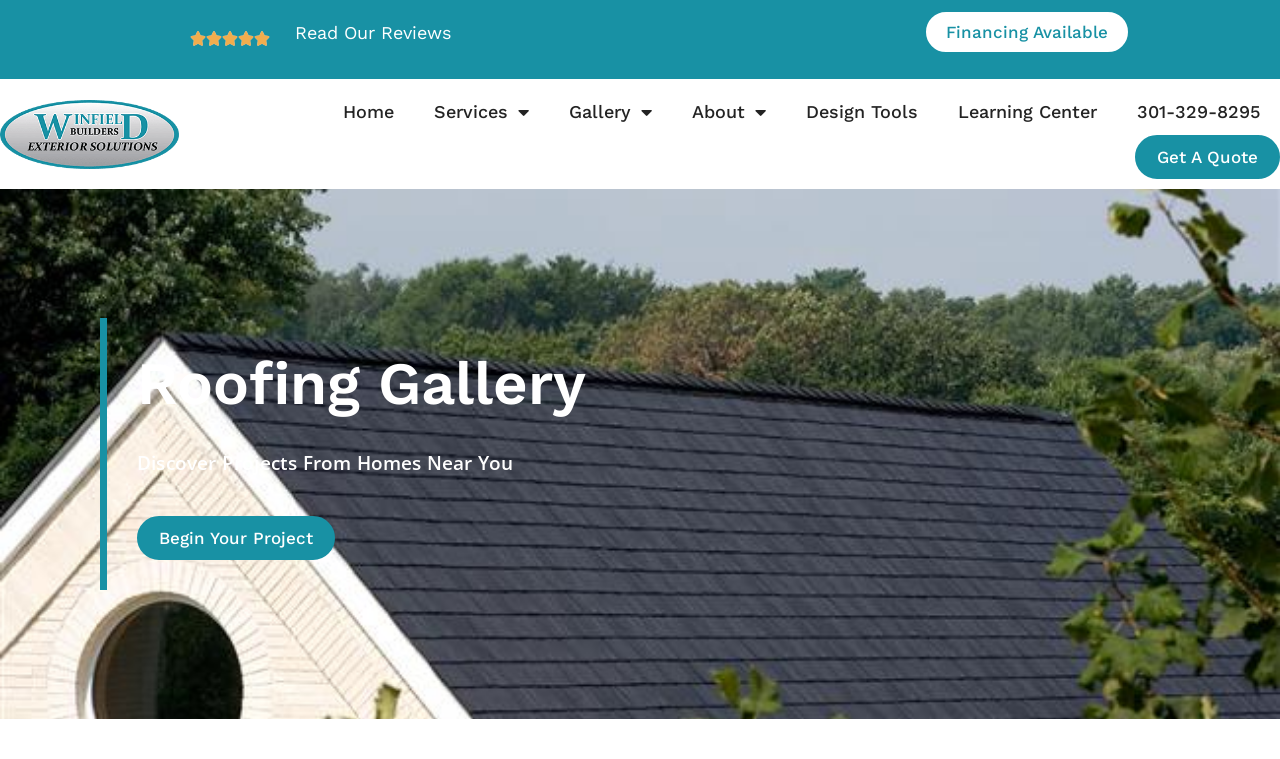

--- FILE ---
content_type: text/html; charset=UTF-8
request_url: https://winfieldbuilders.com/roofing-gallery/
body_size: 27737
content:
<!doctype html>
<html lang="en-US">
<head>
	<meta charset="UTF-8">
	<meta name="viewport" content="width=device-width, initial-scale=1">
	<link rel="profile" href="https://gmpg.org/xfn/11">
	<title>Roofing Gallery - Winfield Builders</title>
<meta name="dc.title" content="Roofing Gallery - Winfield Builders">
<meta name="dc.description" content="Discover projects from homes near you Begin Your project Roofing Gallery Step into our Roofing Gallery and discover a range of roofing solutions we&#039;re proud of. The roof does more than top off a home—it&#039;s a blend of protection, style, and engineering. Our gallery presents various roofing materials and designs,&hellip;">
<meta name="dc.relation" content="https://winfieldbuilders.com/roofing-gallery/">
<meta name="dc.source" content="https://winfieldbuilders.com/">
<meta name="dc.language" content="en_US">
<meta name="description" content="Discover projects from homes near you Begin Your project Roofing Gallery Step into our Roofing Gallery and discover a range of roofing solutions we&#039;re proud of. The roof does more than top off a home—it&#039;s a blend of protection, style, and engineering. Our gallery presents various roofing materials and designs,&hellip;">
<meta name="robots" content="index, follow, max-snippet:-1, max-image-preview:large, max-video-preview:-1">
<link rel="canonical" href="https://winfieldbuilders.com/roofing-gallery/">
<meta property="og:url" content="https://winfieldbuilders.com/roofing-gallery/">
<meta property="og:site_name" content="Winfield Builders">
<meta property="og:locale" content="en_US">
<meta property="og:type" content="article">
<meta property="article:author" content="https://www.facebook.com/WinfieldBuilders">
<meta property="article:publisher" content="https://www.facebook.com/WinfieldBuilders">
<meta property="og:title" content="Roofing Gallery - Winfield Builders">
<meta property="og:description" content="Discover projects from homes near you Begin Your project Roofing Gallery Step into our Roofing Gallery and discover a range of roofing solutions we&#039;re proud of. The roof does more than top off a home—it&#039;s a blend of protection, style, and engineering. Our gallery presents various roofing materials and designs,&hellip;">
<meta property="fb:pages" content="">
<meta property="fb:admins" content="">
<meta property="fb:app_id" content="">
<meta name="twitter:card" content="summary">
<meta name="twitter:title" content="Roofing Gallery - Winfield Builders">
<meta name="twitter:description" content="Discover projects from homes near you Begin Your project Roofing Gallery Step into our Roofing Gallery and discover a range of roofing solutions we&#039;re proud of. The roof does more than top off a home—it&#039;s a blend of protection, style, and engineering. Our gallery presents various roofing materials and designs,&hellip;">
<link rel='dns-prefetch' href='//p.usestyle.ai' />
<link rel='dns-prefetch' href='//www.googletagmanager.com' />
<link rel="alternate" type="application/rss+xml" title="Winfield Builders &raquo; Feed" href="https://winfieldbuilders.com/feed/" />
<link rel="alternate" type="application/rss+xml" title="Winfield Builders &raquo; Comments Feed" href="https://winfieldbuilders.com/comments/feed/" />
<link rel="alternate" title="oEmbed (JSON)" type="application/json+oembed" href="https://winfieldbuilders.com/wp-json/oembed/1.0/embed?url=https%3A%2F%2Fwinfieldbuilders.com%2Froofing-gallery%2F" />
<link rel="alternate" title="oEmbed (XML)" type="text/xml+oembed" href="https://winfieldbuilders.com/wp-json/oembed/1.0/embed?url=https%3A%2F%2Fwinfieldbuilders.com%2Froofing-gallery%2F&#038;format=xml" />
		<style>
			.lazyload,
			.lazyloading {
				max-width: 100%;
			}
		</style>
		<style id='wp-img-auto-sizes-contain-inline-css'>
img:is([sizes=auto i],[sizes^="auto," i]){contain-intrinsic-size:3000px 1500px}
/*# sourceURL=wp-img-auto-sizes-contain-inline-css */
</style>
<style id='wp-emoji-styles-inline-css'>

	img.wp-smiley, img.emoji {
		display: inline !important;
		border: none !important;
		box-shadow: none !important;
		height: 1em !important;
		width: 1em !important;
		margin: 0 0.07em !important;
		vertical-align: -0.1em !important;
		background: none !important;
		padding: 0 !important;
	}
/*# sourceURL=wp-emoji-styles-inline-css */
</style>
<style id='wpseopress-local-business-style-inline-css'>
span.wp-block-wpseopress-local-business-field{margin-right:8px}

/*# sourceURL=https://winfieldbuilders.com/wp-content/plugins/wp-seopress-pro/public/editor/blocks/local-business/style-index.css */
</style>
<style id='wpseopress-table-of-contents-style-inline-css'>
.wp-block-wpseopress-table-of-contents li.active>a{font-weight:bold}

/*# sourceURL=https://winfieldbuilders.com/wp-content/plugins/wp-seopress-pro/public/editor/blocks/table-of-contents/style-index.css */
</style>
<style id='global-styles-inline-css'>
:root{--wp--preset--aspect-ratio--square: 1;--wp--preset--aspect-ratio--4-3: 4/3;--wp--preset--aspect-ratio--3-4: 3/4;--wp--preset--aspect-ratio--3-2: 3/2;--wp--preset--aspect-ratio--2-3: 2/3;--wp--preset--aspect-ratio--16-9: 16/9;--wp--preset--aspect-ratio--9-16: 9/16;--wp--preset--color--black: #000000;--wp--preset--color--cyan-bluish-gray: #abb8c3;--wp--preset--color--white: #ffffff;--wp--preset--color--pale-pink: #f78da7;--wp--preset--color--vivid-red: #cf2e2e;--wp--preset--color--luminous-vivid-orange: #ff6900;--wp--preset--color--luminous-vivid-amber: #fcb900;--wp--preset--color--light-green-cyan: #7bdcb5;--wp--preset--color--vivid-green-cyan: #00d084;--wp--preset--color--pale-cyan-blue: #8ed1fc;--wp--preset--color--vivid-cyan-blue: #0693e3;--wp--preset--color--vivid-purple: #9b51e0;--wp--preset--gradient--vivid-cyan-blue-to-vivid-purple: linear-gradient(135deg,rgb(6,147,227) 0%,rgb(155,81,224) 100%);--wp--preset--gradient--light-green-cyan-to-vivid-green-cyan: linear-gradient(135deg,rgb(122,220,180) 0%,rgb(0,208,130) 100%);--wp--preset--gradient--luminous-vivid-amber-to-luminous-vivid-orange: linear-gradient(135deg,rgb(252,185,0) 0%,rgb(255,105,0) 100%);--wp--preset--gradient--luminous-vivid-orange-to-vivid-red: linear-gradient(135deg,rgb(255,105,0) 0%,rgb(207,46,46) 100%);--wp--preset--gradient--very-light-gray-to-cyan-bluish-gray: linear-gradient(135deg,rgb(238,238,238) 0%,rgb(169,184,195) 100%);--wp--preset--gradient--cool-to-warm-spectrum: linear-gradient(135deg,rgb(74,234,220) 0%,rgb(151,120,209) 20%,rgb(207,42,186) 40%,rgb(238,44,130) 60%,rgb(251,105,98) 80%,rgb(254,248,76) 100%);--wp--preset--gradient--blush-light-purple: linear-gradient(135deg,rgb(255,206,236) 0%,rgb(152,150,240) 100%);--wp--preset--gradient--blush-bordeaux: linear-gradient(135deg,rgb(254,205,165) 0%,rgb(254,45,45) 50%,rgb(107,0,62) 100%);--wp--preset--gradient--luminous-dusk: linear-gradient(135deg,rgb(255,203,112) 0%,rgb(199,81,192) 50%,rgb(65,88,208) 100%);--wp--preset--gradient--pale-ocean: linear-gradient(135deg,rgb(255,245,203) 0%,rgb(182,227,212) 50%,rgb(51,167,181) 100%);--wp--preset--gradient--electric-grass: linear-gradient(135deg,rgb(202,248,128) 0%,rgb(113,206,126) 100%);--wp--preset--gradient--midnight: linear-gradient(135deg,rgb(2,3,129) 0%,rgb(40,116,252) 100%);--wp--preset--font-size--small: 13px;--wp--preset--font-size--medium: 20px;--wp--preset--font-size--large: 36px;--wp--preset--font-size--x-large: 42px;--wp--preset--spacing--20: 0.44rem;--wp--preset--spacing--30: 0.67rem;--wp--preset--spacing--40: 1rem;--wp--preset--spacing--50: 1.5rem;--wp--preset--spacing--60: 2.25rem;--wp--preset--spacing--70: 3.38rem;--wp--preset--spacing--80: 5.06rem;--wp--preset--shadow--natural: 6px 6px 9px rgba(0, 0, 0, 0.2);--wp--preset--shadow--deep: 12px 12px 50px rgba(0, 0, 0, 0.4);--wp--preset--shadow--sharp: 6px 6px 0px rgba(0, 0, 0, 0.2);--wp--preset--shadow--outlined: 6px 6px 0px -3px rgb(255, 255, 255), 6px 6px rgb(0, 0, 0);--wp--preset--shadow--crisp: 6px 6px 0px rgb(0, 0, 0);}:root { --wp--style--global--content-size: 800px;--wp--style--global--wide-size: 1200px; }:where(body) { margin: 0; }.wp-site-blocks > .alignleft { float: left; margin-right: 2em; }.wp-site-blocks > .alignright { float: right; margin-left: 2em; }.wp-site-blocks > .aligncenter { justify-content: center; margin-left: auto; margin-right: auto; }:where(.wp-site-blocks) > * { margin-block-start: 24px; margin-block-end: 0; }:where(.wp-site-blocks) > :first-child { margin-block-start: 0; }:where(.wp-site-blocks) > :last-child { margin-block-end: 0; }:root { --wp--style--block-gap: 24px; }:root :where(.is-layout-flow) > :first-child{margin-block-start: 0;}:root :where(.is-layout-flow) > :last-child{margin-block-end: 0;}:root :where(.is-layout-flow) > *{margin-block-start: 24px;margin-block-end: 0;}:root :where(.is-layout-constrained) > :first-child{margin-block-start: 0;}:root :where(.is-layout-constrained) > :last-child{margin-block-end: 0;}:root :where(.is-layout-constrained) > *{margin-block-start: 24px;margin-block-end: 0;}:root :where(.is-layout-flex){gap: 24px;}:root :where(.is-layout-grid){gap: 24px;}.is-layout-flow > .alignleft{float: left;margin-inline-start: 0;margin-inline-end: 2em;}.is-layout-flow > .alignright{float: right;margin-inline-start: 2em;margin-inline-end: 0;}.is-layout-flow > .aligncenter{margin-left: auto !important;margin-right: auto !important;}.is-layout-constrained > .alignleft{float: left;margin-inline-start: 0;margin-inline-end: 2em;}.is-layout-constrained > .alignright{float: right;margin-inline-start: 2em;margin-inline-end: 0;}.is-layout-constrained > .aligncenter{margin-left: auto !important;margin-right: auto !important;}.is-layout-constrained > :where(:not(.alignleft):not(.alignright):not(.alignfull)){max-width: var(--wp--style--global--content-size);margin-left: auto !important;margin-right: auto !important;}.is-layout-constrained > .alignwide{max-width: var(--wp--style--global--wide-size);}body .is-layout-flex{display: flex;}.is-layout-flex{flex-wrap: wrap;align-items: center;}.is-layout-flex > :is(*, div){margin: 0;}body .is-layout-grid{display: grid;}.is-layout-grid > :is(*, div){margin: 0;}body{padding-top: 0px;padding-right: 0px;padding-bottom: 0px;padding-left: 0px;}a:where(:not(.wp-element-button)){text-decoration: underline;}:root :where(.wp-element-button, .wp-block-button__link){background-color: #32373c;border-width: 0;color: #fff;font-family: inherit;font-size: inherit;font-style: inherit;font-weight: inherit;letter-spacing: inherit;line-height: inherit;padding-top: calc(0.667em + 2px);padding-right: calc(1.333em + 2px);padding-bottom: calc(0.667em + 2px);padding-left: calc(1.333em + 2px);text-decoration: none;text-transform: inherit;}.has-black-color{color: var(--wp--preset--color--black) !important;}.has-cyan-bluish-gray-color{color: var(--wp--preset--color--cyan-bluish-gray) !important;}.has-white-color{color: var(--wp--preset--color--white) !important;}.has-pale-pink-color{color: var(--wp--preset--color--pale-pink) !important;}.has-vivid-red-color{color: var(--wp--preset--color--vivid-red) !important;}.has-luminous-vivid-orange-color{color: var(--wp--preset--color--luminous-vivid-orange) !important;}.has-luminous-vivid-amber-color{color: var(--wp--preset--color--luminous-vivid-amber) !important;}.has-light-green-cyan-color{color: var(--wp--preset--color--light-green-cyan) !important;}.has-vivid-green-cyan-color{color: var(--wp--preset--color--vivid-green-cyan) !important;}.has-pale-cyan-blue-color{color: var(--wp--preset--color--pale-cyan-blue) !important;}.has-vivid-cyan-blue-color{color: var(--wp--preset--color--vivid-cyan-blue) !important;}.has-vivid-purple-color{color: var(--wp--preset--color--vivid-purple) !important;}.has-black-background-color{background-color: var(--wp--preset--color--black) !important;}.has-cyan-bluish-gray-background-color{background-color: var(--wp--preset--color--cyan-bluish-gray) !important;}.has-white-background-color{background-color: var(--wp--preset--color--white) !important;}.has-pale-pink-background-color{background-color: var(--wp--preset--color--pale-pink) !important;}.has-vivid-red-background-color{background-color: var(--wp--preset--color--vivid-red) !important;}.has-luminous-vivid-orange-background-color{background-color: var(--wp--preset--color--luminous-vivid-orange) !important;}.has-luminous-vivid-amber-background-color{background-color: var(--wp--preset--color--luminous-vivid-amber) !important;}.has-light-green-cyan-background-color{background-color: var(--wp--preset--color--light-green-cyan) !important;}.has-vivid-green-cyan-background-color{background-color: var(--wp--preset--color--vivid-green-cyan) !important;}.has-pale-cyan-blue-background-color{background-color: var(--wp--preset--color--pale-cyan-blue) !important;}.has-vivid-cyan-blue-background-color{background-color: var(--wp--preset--color--vivid-cyan-blue) !important;}.has-vivid-purple-background-color{background-color: var(--wp--preset--color--vivid-purple) !important;}.has-black-border-color{border-color: var(--wp--preset--color--black) !important;}.has-cyan-bluish-gray-border-color{border-color: var(--wp--preset--color--cyan-bluish-gray) !important;}.has-white-border-color{border-color: var(--wp--preset--color--white) !important;}.has-pale-pink-border-color{border-color: var(--wp--preset--color--pale-pink) !important;}.has-vivid-red-border-color{border-color: var(--wp--preset--color--vivid-red) !important;}.has-luminous-vivid-orange-border-color{border-color: var(--wp--preset--color--luminous-vivid-orange) !important;}.has-luminous-vivid-amber-border-color{border-color: var(--wp--preset--color--luminous-vivid-amber) !important;}.has-light-green-cyan-border-color{border-color: var(--wp--preset--color--light-green-cyan) !important;}.has-vivid-green-cyan-border-color{border-color: var(--wp--preset--color--vivid-green-cyan) !important;}.has-pale-cyan-blue-border-color{border-color: var(--wp--preset--color--pale-cyan-blue) !important;}.has-vivid-cyan-blue-border-color{border-color: var(--wp--preset--color--vivid-cyan-blue) !important;}.has-vivid-purple-border-color{border-color: var(--wp--preset--color--vivid-purple) !important;}.has-vivid-cyan-blue-to-vivid-purple-gradient-background{background: var(--wp--preset--gradient--vivid-cyan-blue-to-vivid-purple) !important;}.has-light-green-cyan-to-vivid-green-cyan-gradient-background{background: var(--wp--preset--gradient--light-green-cyan-to-vivid-green-cyan) !important;}.has-luminous-vivid-amber-to-luminous-vivid-orange-gradient-background{background: var(--wp--preset--gradient--luminous-vivid-amber-to-luminous-vivid-orange) !important;}.has-luminous-vivid-orange-to-vivid-red-gradient-background{background: var(--wp--preset--gradient--luminous-vivid-orange-to-vivid-red) !important;}.has-very-light-gray-to-cyan-bluish-gray-gradient-background{background: var(--wp--preset--gradient--very-light-gray-to-cyan-bluish-gray) !important;}.has-cool-to-warm-spectrum-gradient-background{background: var(--wp--preset--gradient--cool-to-warm-spectrum) !important;}.has-blush-light-purple-gradient-background{background: var(--wp--preset--gradient--blush-light-purple) !important;}.has-blush-bordeaux-gradient-background{background: var(--wp--preset--gradient--blush-bordeaux) !important;}.has-luminous-dusk-gradient-background{background: var(--wp--preset--gradient--luminous-dusk) !important;}.has-pale-ocean-gradient-background{background: var(--wp--preset--gradient--pale-ocean) !important;}.has-electric-grass-gradient-background{background: var(--wp--preset--gradient--electric-grass) !important;}.has-midnight-gradient-background{background: var(--wp--preset--gradient--midnight) !important;}.has-small-font-size{font-size: var(--wp--preset--font-size--small) !important;}.has-medium-font-size{font-size: var(--wp--preset--font-size--medium) !important;}.has-large-font-size{font-size: var(--wp--preset--font-size--large) !important;}.has-x-large-font-size{font-size: var(--wp--preset--font-size--x-large) !important;}
:root :where(.wp-block-pullquote){font-size: 1.5em;line-height: 1.6;}
/*# sourceURL=global-styles-inline-css */
</style>
<link rel='stylesheet' id='hello-elementor-css' href='https://winfieldbuilders.com/wp-content/themes/hello-elementor/assets/css/reset.css?ver=3.4.4' media='all' />
<link rel='stylesheet' id='hello-elementor-theme-style-css' href='https://winfieldbuilders.com/wp-content/themes/hello-elementor/assets/css/theme.css?ver=3.4.4' media='all' />
<link rel='stylesheet' id='hello-elementor-header-footer-css' href='https://winfieldbuilders.com/wp-content/themes/hello-elementor/assets/css/header-footer.css?ver=3.4.4' media='all' />
<link rel='stylesheet' id='elementor-frontend-css' href='https://winfieldbuilders.com/wp-content/plugins/elementor/assets/css/frontend.min.css?ver=3.34.2' media='all' />
<style id='elementor-frontend-inline-css'>
.elementor-kit-8{--e-global-color-primary:#232323;--e-global-color-secondary:#FFFFFF;--e-global-color-text:#FFFFFF;--e-global-color-accent:#1891A4;--e-global-color-f713554:#FFFFFF;--e-global-color-b352269:#1891A4;--e-global-color-78c1987:#1891A4;--e-global-color-cc43a00:#1891A4;--e-global-color-6a2665b:#FFFFFF;--e-global-color-a39ec00:#232323;--e-global-color-bb6718e:#1891A4;--e-global-color-dca2d78:#FFFFFF;--e-global-color-116fd2e:#232323;--e-global-color-7132557:#EAEAEA;--e-global-color-76cc8c2:#1891A4;--e-global-color-e4952bc:#1891A4;--e-global-color-e8363ef:#1891A4;--e-global-color-c3b2239:#FFFFFF;--e-global-color-3a670a2:#8C1D1D;--e-global-color-f3dd501:#8C1D1D;--e-global-color-9f2826a:#FFFFFF;--e-global-color-64aea01:#FFFFFF;--e-global-color-f62bce1:#AA2929;--e-global-color-93ed960:#AA2929;--e-global-color-a734ab8:#E6E6E6;--e-global-color-3635b20:#AA2929;--e-global-color-daf1f09:#AA2929;--e-global-color-7b9e4f2:#808284;--e-global-color-ea7af89:#1891A4;--e-global-color-9860d01:#FFFFFF;--e-global-color-10ed98c:#000000;--e-global-color-c1e7fc9:#FFFFFF;--e-global-color-9703728:#EAEAEA;--e-global-color-1be336d:#F3F3F3;--e-global-color-86089a8:#47494C;--e-global-color-8a13c62:#1E1E1E;--e-global-color-6be4e2c:#1891A4;--e-global-color-945b54e:#AA2929;--e-global-color-c473ac7:#8C1D1D;--e-global-color-a6e72b6:#1891A4;--e-global-color-9fe2084:#232323;--e-global-color-db8d47c:#1891A4;color:var( --e-global-color-primary );font-family:"Work Sans", Sans-serif;font-size:18px;line-height:1.4em;}.elementor-kit-8 button,.elementor-kit-8 input[type="button"],.elementor-kit-8 input[type="submit"],.elementor-kit-8 .elementor-button{background-color:var( --e-global-color-e4952bc );font-size:17px;font-weight:500;text-transform:capitalize;line-height:1.2em;color:var( --e-global-color-c3b2239 );border-style:solid;border-width:2px 2px 2px 2px;border-color:var( --e-global-color-e8363ef );border-radius:50px 50px 50px 50px;padding:10px 20px 10px 20px;}.elementor-kit-8 button:hover,.elementor-kit-8 button:focus,.elementor-kit-8 input[type="button"]:hover,.elementor-kit-8 input[type="button"]:focus,.elementor-kit-8 input[type="submit"]:hover,.elementor-kit-8 input[type="submit"]:focus,.elementor-kit-8 .elementor-button:hover,.elementor-kit-8 .elementor-button:focus{background-color:var( --e-global-color-3a670a2 );color:var( --e-global-color-9f2826a );border-style:solid;border-width:2px 2px 2px 2px;border-color:var( --e-global-color-f3dd501 );}.elementor-kit-8 e-page-transition{background-color:#FFBC7D;}.elementor-kit-8 a{color:var( --e-global-color-78c1987 );}.elementor-kit-8 a:hover{color:var( --e-global-color-cc43a00 );}.elementor-kit-8 h1{color:var( --e-global-color-text );font-family:"Work Sans", Sans-serif;font-size:60px;font-weight:600;text-transform:capitalize;line-height:1.2em;}.elementor-kit-8 h2{color:var( --e-global-color-accent );font-family:"Work Sans", Sans-serif;font-size:40px;font-weight:600;text-transform:capitalize;line-height:1.2em;}.elementor-kit-8 h3{color:var( --e-global-color-b352269 );font-family:"Work Sans", Sans-serif;font-size:22px;font-weight:600;text-transform:capitalize;line-height:1.3em;}.elementor-section.elementor-section-boxed > .elementor-container{max-width:1140px;}.e-con{--container-max-width:1140px;}.elementor-widget:not(:last-child){margin-block-end:20px;}.elementor-element{--widgets-spacing:20px 20px;--widgets-spacing-row:20px;--widgets-spacing-column:20px;}{}h1.entry-title{display:var(--page-title-display);}.site-header .site-branding{flex-direction:column;align-items:stretch;}.site-header{padding-inline-end:0px;padding-inline-start:0px;}.site-footer .site-branding{flex-direction:column;align-items:stretch;}@media(max-width:1024px){.elementor-kit-8 h1{font-size:38px;}.elementor-kit-8 h2{font-size:34px;}.elementor-kit-8 h3{font-size:22px;}.elementor-section.elementor-section-boxed > .elementor-container{max-width:1024px;}.e-con{--container-max-width:1024px;}}@media(max-width:767px){.elementor-kit-8{font-size:17px;}.elementor-kit-8 h1{font-size:32px;}.elementor-kit-8 h2{font-size:30px;}.elementor-kit-8 h3{font-size:20px;}.elementor-section.elementor-section-boxed > .elementor-container{max-width:767px;}.e-con{--container-max-width:767px;}}/* Start custom CSS *//* no margin bottom on p last-child */
.p-mb-0 p:last-child {
  margin-bottom: 0;
}/* End custom CSS */
.elementor-7643 .elementor-element.elementor-element-248b998b > .elementor-container > .elementor-column > .elementor-widget-wrap{align-content:center;align-items:center;}.elementor-7643 .elementor-element.elementor-element-248b998b:not(.elementor-motion-effects-element-type-background), .elementor-7643 .elementor-element.elementor-element-248b998b > .elementor-motion-effects-container > .elementor-motion-effects-layer{background-image:url("https://winfieldbuilders.com/wp-content/uploads/2023/10/Winfield-Builders-Roofing-Annapolisblack-roof-peek.jpg");background-position:center center;background-repeat:no-repeat;background-size:cover;}.elementor-7643 .elementor-element.elementor-element-248b998b > .elementor-background-overlay{background-color:var( --e-global-color-10ed98c );opacity:0.5;transition:background 0.3s, border-radius 0.3s, opacity 0.3s;}.elementor-7643 .elementor-element.elementor-element-248b998b > .elementor-container{min-height:530px;}.elementor-7643 .elementor-element.elementor-element-248b998b{transition:background 0.3s, border 0.3s, border-radius 0.3s, box-shadow 0.3s;padding:0px 100px 0px 100px;}.elementor-7643 .elementor-element.elementor-element-45ae0cb1.elementor-column > .elementor-widget-wrap{justify-content:flex-start;}.elementor-7643 .elementor-element.elementor-element-45ae0cb1 > .elementor-widget-wrap > .elementor-widget:not(.elementor-widget__width-auto):not(.elementor-widget__width-initial):not(:last-child):not(.elementor-absolute){margin-block-end:30px;}.elementor-7643 .elementor-element.elementor-element-45ae0cb1 > .elementor-element-populated{border-style:solid;border-width:0px 0px 0px 7px;border-color:var( --e-global-color-db8d47c );padding:30px 0px 30px 30px;}.elementor-7643 .elementor-element.elementor-element-30e1af2a > .elementor-widget-container{padding:0px 0px 0px 0px;}.elementor-7643 .elementor-element.elementor-element-30e1af2a{text-align:start;}.elementor-7643 .elementor-element.elementor-element-30e1af2a .elementor-heading-title{font-family:"Work Sans", Sans-serif;font-size:60px;font-weight:600;text-transform:capitalize;line-height:1.2em;color:var( --e-global-color-text );}.elementor-7643 .elementor-element.elementor-element-43d7f2e1 > .elementor-widget-container{padding:0px 0px 10px 0px;}.elementor-7643 .elementor-element.elementor-element-43d7f2e1{text-align:start;}.elementor-7643 .elementor-element.elementor-element-43d7f2e1 .elementor-heading-title{font-family:"Open Sans", Sans-serif;font-size:19px;font-weight:600;text-transform:capitalize;line-height:1.4em;letter-spacing:0.2px;color:var( --e-global-color-secondary );}.elementor-7643 .elementor-element.elementor-element-3df13edd{width:initial;max-width:initial;}.elementor-7643 .elementor-element.elementor-element-3df13edd > .elementor-widget-container{padding:0px 0px 0px 0px;}.elementor-7643 .elementor-element.elementor-element-3ab3bee2{padding:60px 0px 60px 0px;}.elementor-7643 .elementor-element.elementor-element-753ff333.elementor-column > .elementor-widget-wrap{justify-content:center;}.elementor-7643 .elementor-element.elementor-element-654d8367{width:initial;max-width:initial;text-align:center;}.elementor-7643 .elementor-element.elementor-element-654d8367 > .elementor-widget-container{padding:0px 30px 15px 30px;border-style:solid;border-width:0px 0px 5px 0px;border-color:var( --e-global-color-db8d47c );}.elementor-7643 .elementor-element.elementor-element-4c4bfd7d .e-gallery-item:hover .elementor-gallery-item__overlay, .elementor-7643 .elementor-element.elementor-element-4c4bfd7d .e-gallery-item:focus .elementor-gallery-item__overlay{background-color:rgba(0,0,0,0.5);}.elementor-7643 .elementor-element.elementor-element-4c4bfd7d{--image-transition-duration:800ms;--overlay-transition-duration:800ms;--content-text-align:center;--content-padding:20px;--content-transition-duration:800ms;--content-transition-delay:800ms;}.elementor-7643 .elementor-element.elementor-element-4724f1e .e-gallery-item:hover .elementor-gallery-item__overlay, .elementor-7643 .elementor-element.elementor-element-4724f1e .e-gallery-item:focus .elementor-gallery-item__overlay{background-color:#FFFFFF80;}.elementor-7643 .elementor-element.elementor-element-4724f1e > .elementor-widget-container{padding:45px 0px 0px 0px;}.elementor-7643 .elementor-element.elementor-element-4724f1e{--overlay-mix-blend-mode:overlay;--overlay-transition-duration:500ms;--content-text-align:center;--content-padding:20px;--content-transition-duration:800ms;--content-transition-delay:800ms;}.elementor-7643 .elementor-element.elementor-element-5fd0a5f4{padding:0px 0px 60px 0px;}.elementor-7643 .elementor-element.elementor-element-6d03ffd.elementor-column > .elementor-widget-wrap{justify-content:center;}.elementor-7643 .elementor-element.elementor-element-a7178d6{width:initial;max-width:initial;text-align:center;}.elementor-7643 .elementor-element.elementor-element-a7178d6 > .elementor-widget-container{padding:0px 30px 15px 30px;border-style:solid;border-width:0px 0px 5px 0px;border-color:var( --e-global-color-db8d47c );}.elementor-7643 .elementor-element.elementor-element-3a5bb258:not(.elementor-motion-effects-element-type-background), .elementor-7643 .elementor-element.elementor-element-3a5bb258 > .elementor-motion-effects-container > .elementor-motion-effects-layer{background-color:var( --e-global-color-86089a8 );}.elementor-7643 .elementor-element.elementor-element-3a5bb258{transition:background 0.3s, border 0.3s, border-radius 0.3s, box-shadow 0.3s;padding:30px 30px 30px 30px;}.elementor-7643 .elementor-element.elementor-element-3a5bb258 > .elementor-background-overlay{transition:background 0.3s, border-radius 0.3s, opacity 0.3s;}.elementor-7643 .elementor-element.elementor-element-32d393b9 > .elementor-widget-wrap > .elementor-widget:not(.elementor-widget__width-auto):not(.elementor-widget__width-initial):not(:last-child):not(.elementor-absolute){margin-block-end:0px;}.elementor-7643 .elementor-element.elementor-element-32d393b9 > .elementor-element-populated{padding:0px 0px 0px 0px;}.elementor-7643 .elementor-element.elementor-element-2479c444 > .elementor-widget-container{padding:0px 0px 0px 0px;}.elementor-7643 .elementor-element.elementor-element-2479c444{text-align:center;}.elementor-7643 .elementor-element.elementor-element-2479c444 .elementor-heading-title{font-size:34px;font-weight:600;color:var( --e-global-color-secondary );}.elementor-7643 .elementor-element.elementor-element-331ccf49 > .elementor-widget-container{padding:20px 0px 0px 0px;}.elementor-7643 .elementor-element.elementor-element-331ccf49 .elementor-button{fill:var( --e-global-color-c3b2239 );color:var( --e-global-color-c3b2239 );}:root{--page-title-display:none;}@media(max-width:1024px){.elementor-7643 .elementor-element.elementor-element-248b998b{margin-top:0px;margin-bottom:0px;padding:0px 30px 0px 30px;}.elementor-7643 .elementor-element.elementor-element-30e1af2a > .elementor-widget-container{padding:0px 0px 0px 0px;}.elementor-7643 .elementor-element.elementor-element-30e1af2a .elementor-heading-title{font-size:38px;}.elementor-7643 .elementor-element.elementor-element-43d7f2e1 > .elementor-widget-container{padding:0px 0px 10px 0px;}.elementor-7643 .elementor-element.elementor-element-43d7f2e1 .elementor-heading-title{font-size:18px;}.elementor-7643 .elementor-element.elementor-element-3ab3bee2{padding:0px 10px 0px 10px;}.elementor-7643 .elementor-element.elementor-element-654d8367 > .elementor-widget-container{margin:0px 90px 0px 90px;padding:30px 0px 10px 0px;}.elementor-7643 .elementor-element.elementor-element-4724f1e > .elementor-widget-container{padding:30px 0px 0px 0px;}.elementor-7643 .elementor-element.elementor-element-5fd0a5f4{padding:0px 0px 30px 0px;}.elementor-7643 .elementor-element.elementor-element-a7178d6 > .elementor-widget-container{padding:30px 0px 10px 0px;}.elementor-7643 .elementor-element.elementor-element-2479c444 > .elementor-widget-container{padding:0px 0px 0px 0px;}.elementor-7643 .elementor-element.elementor-element-2479c444 .elementor-heading-title{font-size:26px;}}@media(max-width:767px){.elementor-7643 .elementor-element.elementor-element-248b998b > .elementor-container{min-height:400px;}.elementor-7643 .elementor-element.elementor-element-248b998b{padding:20px 20px 20px 20px;}.elementor-7643 .elementor-element.elementor-element-45ae0cb1 > .elementor-widget-wrap > .elementor-widget:not(.elementor-widget__width-auto):not(.elementor-widget__width-initial):not(:last-child):not(.elementor-absolute){margin-block-end:20px;}.elementor-7643 .elementor-element.elementor-element-45ae0cb1 > .elementor-element-populated{padding:0px 0px 0px 20px;}.elementor-7643 .elementor-element.elementor-element-30e1af2a .elementor-heading-title{font-size:32px;}.elementor-7643 .elementor-element.elementor-element-43d7f2e1 > .elementor-widget-container{padding:0px 0px 0px 0px;}.elementor-7643 .elementor-element.elementor-element-43d7f2e1 .elementor-heading-title{font-size:18px;}.elementor-7643 .elementor-element.elementor-element-3df13edd{width:100%;max-width:100%;}.elementor-7643 .elementor-element.elementor-element-3ab3bee2{padding:30px 0px 30px 0px;}.elementor-7643 .elementor-element.elementor-element-654d8367 > .elementor-widget-container{margin:0px 20px 0px 20px;padding:0px 0px 10px 0px;}.elementor-7643 .elementor-element.elementor-element-5fd0a5f4{padding:0px 20px 30px 20px;}.elementor-7643 .elementor-element.elementor-element-a7178d6 > .elementor-widget-container{padding:30px 0px 10px 0px;}.elementor-7643 .elementor-element.elementor-element-2479c444 > .elementor-widget-container{padding:0px 0px 0px 0px;}.elementor-7643 .elementor-element.elementor-element-2479c444 .elementor-heading-title{font-size:26px;}}
.elementor-18 .elementor-element.elementor-element-2932dc7 > .elementor-container > .elementor-column > .elementor-widget-wrap{align-content:flex-start;align-items:flex-start;}.elementor-18 .elementor-element.elementor-element-2932dc7:not(.elementor-motion-effects-element-type-background), .elementor-18 .elementor-element.elementor-element-2932dc7 > .elementor-motion-effects-container > .elementor-motion-effects-layer{background-color:var( --e-global-color-accent );}.elementor-18 .elementor-element.elementor-element-2932dc7{transition:background 0.3s, border 0.3s, border-radius 0.3s, box-shadow 0.3s;}.elementor-18 .elementor-element.elementor-element-2932dc7 > .elementor-background-overlay{transition:background 0.3s, border-radius 0.3s, opacity 0.3s;}.elementor-18 .elementor-element.elementor-element-4a850c3 > .elementor-widget-container{margin:5px 5px 5px 5px;}.elementor-18 .elementor-element.elementor-element-4a850c3{--e-rating-justify-content:flex-end;}.elementor-18 .elementor-element.elementor-element-9050894{color:#FFFFFF;}.elementor-18 .elementor-element.elementor-element-4ab9ffa .elementor-button{background-color:#FFFFFF;fill:var( --e-global-color-accent );color:var( --e-global-color-accent );}.elementor-18 .elementor-element.elementor-element-4bc4b3e9:not(.elementor-motion-effects-element-type-background), .elementor-18 .elementor-element.elementor-element-4bc4b3e9 > .elementor-motion-effects-container > .elementor-motion-effects-layer{background-color:var( --e-global-color-6a2665b );}.elementor-18 .elementor-element.elementor-element-4bc4b3e9 > .elementor-container{max-width:1359px;}.elementor-18 .elementor-element.elementor-element-4bc4b3e9{transition:background 0.3s, border 0.3s, border-radius 0.3s, box-shadow 0.3s;margin-top:0px;margin-bottom:0px;padding:10px 0px 10px 0px;z-index:10;}.elementor-18 .elementor-element.elementor-element-4bc4b3e9 > .elementor-background-overlay{transition:background 0.3s, border-radius 0.3s, opacity 0.3s;}.elementor-bc-flex-widget .elementor-18 .elementor-element.elementor-element-38e7d14.elementor-column .elementor-widget-wrap{align-items:center;}.elementor-18 .elementor-element.elementor-element-38e7d14.elementor-column.elementor-element[data-element_type="column"] > .elementor-widget-wrap.elementor-element-populated{align-content:center;align-items:center;}.elementor-18 .elementor-element.elementor-element-38e7d14.elementor-column > .elementor-widget-wrap{justify-content:flex-start;}.elementor-18 .elementor-element.elementor-element-38e7d14 > .elementor-widget-wrap > .elementor-widget:not(.elementor-widget__width-auto):not(.elementor-widget__width-initial):not(:last-child):not(.elementor-absolute){margin-block-end:0px;}.elementor-18 .elementor-element.elementor-element-3d604b6d > .elementor-widget-container{margin:0px 0px 0px 0px;padding:0px 0px 0px 0px;}.elementor-18 .elementor-element.elementor-element-3d604b6d{text-align:start;}.elementor-bc-flex-widget .elementor-18 .elementor-element.elementor-element-21cf4b0.elementor-column .elementor-widget-wrap{align-items:center;}.elementor-18 .elementor-element.elementor-element-21cf4b0.elementor-column.elementor-element[data-element_type="column"] > .elementor-widget-wrap.elementor-element-populated{align-content:center;align-items:center;}.elementor-18 .elementor-element.elementor-element-21cf4b0.elementor-column > .elementor-widget-wrap{justify-content:flex-end;}.elementor-18 .elementor-element.elementor-element-6df40003{width:auto;max-width:auto;}.elementor-18 .elementor-element.elementor-element-6df40003 > .elementor-widget-container{margin:0px 0px 0px 0px;padding:0px 0px 0px 0px;}.elementor-18 .elementor-element.elementor-element-6df40003 .elementor-menu-toggle{margin:0 auto;background-color:var( --e-global-color-e4952bc );}.elementor-18 .elementor-element.elementor-element-6df40003 .elementor-nav-menu .elementor-item{font-size:18px;font-weight:500;text-transform:capitalize;}.elementor-18 .elementor-element.elementor-element-6df40003 .elementor-nav-menu--main .elementor-item{color:var( --e-global-color-a39ec00 );fill:var( --e-global-color-a39ec00 );}.elementor-18 .elementor-element.elementor-element-6df40003 .elementor-nav-menu--main .elementor-item:hover,
					.elementor-18 .elementor-element.elementor-element-6df40003 .elementor-nav-menu--main .elementor-item.elementor-item-active,
					.elementor-18 .elementor-element.elementor-element-6df40003 .elementor-nav-menu--main .elementor-item.highlighted,
					.elementor-18 .elementor-element.elementor-element-6df40003 .elementor-nav-menu--main .elementor-item:focus{color:var( --e-global-color-bb6718e );fill:var( --e-global-color-bb6718e );}.elementor-18 .elementor-element.elementor-element-6df40003 .elementor-nav-menu--main .elementor-item.elementor-item-active{color:var( --e-global-color-bb6718e );}.elementor-18 .elementor-element.elementor-element-6df40003 .elementor-nav-menu--dropdown a, .elementor-18 .elementor-element.elementor-element-6df40003 .elementor-menu-toggle{color:var( --e-global-color-116fd2e );fill:var( --e-global-color-116fd2e );}.elementor-18 .elementor-element.elementor-element-6df40003 .elementor-nav-menu--dropdown{background-color:var( --e-global-color-dca2d78 );}.elementor-18 .elementor-element.elementor-element-6df40003 .elementor-nav-menu--dropdown a:hover,
					.elementor-18 .elementor-element.elementor-element-6df40003 .elementor-nav-menu--dropdown a:focus,
					.elementor-18 .elementor-element.elementor-element-6df40003 .elementor-nav-menu--dropdown a.elementor-item-active,
					.elementor-18 .elementor-element.elementor-element-6df40003 .elementor-nav-menu--dropdown a.highlighted,
					.elementor-18 .elementor-element.elementor-element-6df40003 .elementor-menu-toggle:hover,
					.elementor-18 .elementor-element.elementor-element-6df40003 .elementor-menu-toggle:focus{color:var( --e-global-color-76cc8c2 );}.elementor-18 .elementor-element.elementor-element-6df40003 .elementor-nav-menu--dropdown a:hover,
					.elementor-18 .elementor-element.elementor-element-6df40003 .elementor-nav-menu--dropdown a:focus,
					.elementor-18 .elementor-element.elementor-element-6df40003 .elementor-nav-menu--dropdown a.elementor-item-active,
					.elementor-18 .elementor-element.elementor-element-6df40003 .elementor-nav-menu--dropdown a.highlighted{background-color:var( --e-global-color-7132557 );}.elementor-18 .elementor-element.elementor-element-6df40003 .elementor-nav-menu--dropdown a.elementor-item-active{color:var( --e-global-color-76cc8c2 );background-color:var( --e-global-color-7132557 );}.elementor-18 .elementor-element.elementor-element-6df40003 .elementor-nav-menu--dropdown .elementor-item, .elementor-18 .elementor-element.elementor-element-6df40003 .elementor-nav-menu--dropdown  .elementor-sub-item{font-size:17px;text-transform:capitalize;}.elementor-18 .elementor-element.elementor-element-6df40003 .elementor-nav-menu--dropdown a{padding-left:30px;padding-right:30px;padding-top:12px;padding-bottom:12px;}.elementor-18 .elementor-element.elementor-element-6df40003 .elementor-nav-menu--main > .elementor-nav-menu > li > .elementor-nav-menu--dropdown, .elementor-18 .elementor-element.elementor-element-6df40003 .elementor-nav-menu__container.elementor-nav-menu--dropdown{margin-top:0px !important;}.elementor-18 .elementor-element.elementor-element-6df40003 div.elementor-menu-toggle{color:var( --e-global-color-c3b2239 );}.elementor-18 .elementor-element.elementor-element-6df40003 div.elementor-menu-toggle svg{fill:var( --e-global-color-c3b2239 );}.elementor-18 .elementor-element.elementor-element-6df40003 div.elementor-menu-toggle:hover, .elementor-18 .elementor-element.elementor-element-6df40003 div.elementor-menu-toggle:focus{color:#7A7A7A;}.elementor-18 .elementor-element.elementor-element-6df40003 div.elementor-menu-toggle:hover svg, .elementor-18 .elementor-element.elementor-element-6df40003 div.elementor-menu-toggle:focus svg{fill:#7A7A7A;}.elementor-18 .elementor-element.elementor-element-63a264d0 .elementor-button{background-color:var( --e-global-color-e4952bc );fill:var( --e-global-color-c3b2239 );color:var( --e-global-color-c3b2239 );border-style:solid;border-width:2px 2px 2px 2px;}.elementor-18 .elementor-element.elementor-element-63a264d0 .elementor-button:hover, .elementor-18 .elementor-element.elementor-element-63a264d0 .elementor-button:focus{background-color:var( --e-global-color-3a670a2 );color:var( --e-global-color-9f2826a );}.elementor-18 .elementor-element.elementor-element-63a264d0{width:auto;max-width:auto;}.elementor-18 .elementor-element.elementor-element-63a264d0 > .elementor-widget-container{margin:0px 0px 0px 20px;}.elementor-18 .elementor-element.elementor-element-63a264d0 .elementor-button:hover svg, .elementor-18 .elementor-element.elementor-element-63a264d0 .elementor-button:focus svg{fill:var( --e-global-color-9f2826a );}.elementor-18 .elementor-element.elementor-element-3b7a764 .elementor-button{background-color:#FFFFFF;fill:var( --e-global-color-accent );color:var( --e-global-color-accent );}.elementor-theme-builder-content-area{height:400px;}.elementor-location-header:before, .elementor-location-footer:before{content:"";display:table;clear:both;}@media(max-width:1024px){.elementor-18 .elementor-element.elementor-element-38e7d14 > .elementor-element-populated{padding:0% 0% 0% 20%;}.elementor-18 .elementor-element.elementor-element-3d604b6d img{max-width:100%;}.elementor-18 .elementor-element.elementor-element-21cf4b0 > .elementor-element-populated{margin:0px 0px 0px 0px;--e-column-margin-right:0px;--e-column-margin-left:0px;padding:0px 20px 0px 0px;}.elementor-18 .elementor-element.elementor-element-6df40003 .elementor-nav-menu .elementor-item{font-size:18px;}.elementor-18 .elementor-element.elementor-element-6df40003 .elementor-nav-menu--dropdown .elementor-item, .elementor-18 .elementor-element.elementor-element-6df40003 .elementor-nav-menu--dropdown  .elementor-sub-item{font-size:19px;}.elementor-18 .elementor-element.elementor-element-63a264d0 > .elementor-widget-container{margin:0px 0px 0px 20px;}}@media(min-width:768px){.elementor-18 .elementor-element.elementor-element-38e7d14{width:14%;}.elementor-18 .elementor-element.elementor-element-21cf4b0{width:86%;}}@media(max-width:1024px) and (min-width:768px){.elementor-18 .elementor-element.elementor-element-38e7d14{width:40%;}.elementor-18 .elementor-element.elementor-element-21cf4b0{width:60%;}}@media(max-width:767px){.elementor-18 .elementor-element.elementor-element-4bc4b3e9{padding:0px 0px 0px 0px;}.elementor-18 .elementor-element.elementor-element-38e7d14{width:100%;}.elementor-18 .elementor-element.elementor-element-38e7d14 > .elementor-element-populated{margin:10px 0px 010px 0px;--e-column-margin-right:0px;--e-column-margin-left:0px;padding:0px 0px 0px 0px;}.elementor-18 .elementor-element.elementor-element-3d604b6d > .elementor-widget-container{margin:0px 0px 0px 0px;padding:0px 0px 10px 0px;}.elementor-18 .elementor-element.elementor-element-3d604b6d{text-align:center;}.elementor-18 .elementor-element.elementor-element-3d604b6d img{max-width:44%;}.elementor-18 .elementor-element.elementor-element-21cf4b0{width:100%;}.elementor-18 .elementor-element.elementor-element-21cf4b0.elementor-column > .elementor-widget-wrap{justify-content:center;}.elementor-18 .elementor-element.elementor-element-21cf4b0 > .elementor-element-populated{padding:0px 0px 20px 0px;}.elementor-18 .elementor-element.elementor-element-6df40003{align-self:center;--nav-menu-icon-size:30px;}.elementor-18 .elementor-element.elementor-element-6df40003 .elementor-nav-menu .elementor-item{font-size:30px;}.elementor-18 .elementor-element.elementor-element-6df40003 .elementor-nav-menu--dropdown .elementor-item, .elementor-18 .elementor-element.elementor-element-6df40003 .elementor-nav-menu--dropdown  .elementor-sub-item{font-size:17px;}.elementor-18 .elementor-element.elementor-element-6df40003 .elementor-menu-toggle{border-width:0px;border-radius:0px;}.elementor-18 .elementor-element.elementor-element-63a264d0 > .elementor-widget-container{margin:0px 0px 0px 10px;padding:0px 0px 0px 0px;}.elementor-18 .elementor-element.elementor-element-63a264d0 .elementor-button{padding:10px 10px 10px 10px;}.elementor-18 .elementor-element.elementor-element-3b7a764 > .elementor-widget-container{margin:20px 20px 20px 20px;padding:0px 0px 0px 0px;}}/* Start custom CSS for nav-menu, class: .elementor-element-6df40003 *//*Mobile*/
.elementor-18 .elementor-element.elementor-element-6df40003 .elementor-menu-toggle{
    padding:14px 18px 13px 18px;
    border-radius: 25px;
   /* background-color: #C22D3D;*/
   /* border:solid 2px #009e5d;*/
   font-size:15px;
}

.elementor-18 .elementor-element.elementor-element-6df40003 .elementor-menu-toggle:focus {
outline: none;
}

.elementor-18 .elementor-element.elementor-element-6df40003 .elementor-menu-toggle:hover {
    /*arrow on hover*/
        color:#ffffff!important;
    /*background on hover*/
        /*background-color: #39FF14;*/
}
/* Menu text Mobile*/
.elementor-18 .elementor-element.elementor-element-6df40003 .eicon-menu-bar:before {
    font-family: "Work Sans", sans-serif; 
    content: "Menu";
    font-size:17px;
    font-weight: 500;
    color: #ffffff;
}

/*TABLET*/

@media (min-width: 768px) {
   .elementor-18 .elementor-element.elementor-element-6df40003 .elementor-menu-toggle{
    padding:14px 17px 13px 17px;
    border-radius: 25px
    } 
    /* Menu text Tablet*/
    .elementor-18 .elementor-element.elementor-element-6df40003 .eicon-menu-bar:before {
    font-family: "Work Sans", sans-serif; 
    content: "Menu / Pricing ";
    font-size:17px;
    font-weight: 500;
    color: #ffffff;
}
}
/*
.elementor-18 .elementor-element.elementor-element-6df40003 .eicon-menu-bar:after {
    font-family: "Font Awesome 5 Free"; 
    content: "f107";
    font-size:14px;
}

/*angle-up on menu opens
.elementor-18 .elementor-element.elementor-element-6df40003 .elementor-menu-toggle.elementor-active .eicon-menu-bar:after{
    content: "f106";
}

.elementor-18 .elementor-element.elementor-element-6df40003 .has-submenu.highlighted .sub-arrow i:before {
   content: "f106";
   font-size:13px;
}

/*caret in front of dropmenu 
.elementor-18 .elementor-element.elementor-element-6df40003 .elementor-sub-item:before {
    font-family: "Font Awesome 5 Free"; 
    content: "f054";
    font-size:10px;
   position: absolute;
   left:5px;
}

/*Cursor for Pricing*/
.elementor-18 .elementor-element.elementor-element-6df40003 a[href="#"].has-submenu{
    cursor: default;
}/* End custom CSS */
.elementor-11 .elementor-element.elementor-element-39ad2ef0 > .elementor-container > .elementor-column > .elementor-widget-wrap{align-content:center;align-items:center;}.elementor-11 .elementor-element.elementor-element-39ad2ef0:not(.elementor-motion-effects-element-type-background), .elementor-11 .elementor-element.elementor-element-39ad2ef0 > .elementor-motion-effects-container > .elementor-motion-effects-layer{background-color:var( --e-global-color-8a13c62 );}.elementor-11 .elementor-element.elementor-element-39ad2ef0{transition:background 0.3s, border 0.3s, border-radius 0.3s, box-shadow 0.3s;margin-top:0px;margin-bottom:0px;padding:30px 0px 30px 0px;}.elementor-11 .elementor-element.elementor-element-39ad2ef0 > .elementor-background-overlay{transition:background 0.3s, border-radius 0.3s, opacity 0.3s;}.elementor-11 .elementor-element.elementor-element-4e06af6e{padding:30px 0px 0px 0px;}.elementor-11 .elementor-element.elementor-element-7f8b9ac4 > .elementor-widget-wrap > .elementor-widget:not(.elementor-widget__width-auto):not(.elementor-widget__width-initial):not(:last-child):not(.elementor-absolute){margin-block-end:10px;}.elementor-11 .elementor-element.elementor-element-7f8b9ac4 > .elementor-element-populated{padding:0px 20px 0px 0px;}.elementor-11 .elementor-element.elementor-element-1d70ec14 > .elementor-widget-container{margin:0px 0px 0px 0px;padding:0px 0px 0px 0px;}.elementor-11 .elementor-element.elementor-element-1d70ec14{text-align:start;}.elementor-11 .elementor-element.elementor-element-1d70ec14 img{width:50%;}.elementor-11 .elementor-element.elementor-element-54202bcf > .elementor-widget-container{padding:10px 0px 0px 0px;}.elementor-11 .elementor-element.elementor-element-54202bcf .elementor-heading-title{font-size:16px;line-height:1.6em;color:var( --e-global-color-secondary );}.elementor-11 .elementor-element.elementor-element-0b0edf1 > .elementor-widget-container{padding:10px 0px 0px 0px;}.elementor-11 .elementor-element.elementor-element-0b0edf1 .elementor-icon-list-items:not(.elementor-inline-items) .elementor-icon-list-item:not(:last-child){padding-block-end:calc(5px/2);}.elementor-11 .elementor-element.elementor-element-0b0edf1 .elementor-icon-list-items:not(.elementor-inline-items) .elementor-icon-list-item:not(:first-child){margin-block-start:calc(5px/2);}.elementor-11 .elementor-element.elementor-element-0b0edf1 .elementor-icon-list-items.elementor-inline-items .elementor-icon-list-item{margin-inline:calc(5px/2);}.elementor-11 .elementor-element.elementor-element-0b0edf1 .elementor-icon-list-items.elementor-inline-items{margin-inline:calc(-5px/2);}.elementor-11 .elementor-element.elementor-element-0b0edf1 .elementor-icon-list-items.elementor-inline-items .elementor-icon-list-item:after{inset-inline-end:calc(-5px/2);}.elementor-11 .elementor-element.elementor-element-0b0edf1 .elementor-icon-list-icon i{color:var( --e-global-color-a6e72b6 );transition:color 0.3s;}.elementor-11 .elementor-element.elementor-element-0b0edf1 .elementor-icon-list-icon svg{fill:var( --e-global-color-a6e72b6 );transition:fill 0.3s;}.elementor-11 .elementor-element.elementor-element-0b0edf1{--e-icon-list-icon-size:18px;--e-icon-list-icon-align:center;--e-icon-list-icon-margin:0 calc(var(--e-icon-list-icon-size, 1em) * 0.125);--icon-vertical-offset:0px;}.elementor-11 .elementor-element.elementor-element-0b0edf1 .elementor-icon-list-item > .elementor-icon-list-text, .elementor-11 .elementor-element.elementor-element-0b0edf1 .elementor-icon-list-item > a{font-size:16px;font-weight:400;}.elementor-11 .elementor-element.elementor-element-0b0edf1 .elementor-icon-list-text{color:var( --e-global-color-secondary );transition:color 0.3s;}.elementor-11 .elementor-element.elementor-element-52283816 > .elementor-element-populated{padding:10px 10px 10px 20px;}.elementor-11 .elementor-element.elementor-element-6c54229f > .elementor-widget-container{margin:0px 20px 0px 0px;padding:0px 0px 0px 0px;border-style:solid;border-width:0px 0px 0px 0px;border-color:#91C2AB;}.elementor-11 .elementor-element.elementor-element-6c54229f{text-align:start;}.elementor-11 .elementor-element.elementor-element-6c54229f .elementor-heading-title{font-family:"Work Sans", Sans-serif;font-size:19px;font-weight:600;letter-spacing:1.2px;color:var( --e-global-color-secondary );}.elementor-11 .elementor-element.elementor-element-67e1a55f > .elementor-widget-container{padding:10px 0px 0px 0px;}.elementor-11 .elementor-element.elementor-element-67e1a55f .elementor-icon-list-items:not(.elementor-inline-items) .elementor-icon-list-item:not(:last-child){padding-block-end:calc(17px/2);}.elementor-11 .elementor-element.elementor-element-67e1a55f .elementor-icon-list-items:not(.elementor-inline-items) .elementor-icon-list-item:not(:first-child){margin-block-start:calc(17px/2);}.elementor-11 .elementor-element.elementor-element-67e1a55f .elementor-icon-list-items.elementor-inline-items .elementor-icon-list-item{margin-inline:calc(17px/2);}.elementor-11 .elementor-element.elementor-element-67e1a55f .elementor-icon-list-items.elementor-inline-items{margin-inline:calc(-17px/2);}.elementor-11 .elementor-element.elementor-element-67e1a55f .elementor-icon-list-items.elementor-inline-items .elementor-icon-list-item:after{inset-inline-end:calc(-17px/2);}.elementor-11 .elementor-element.elementor-element-67e1a55f .elementor-icon-list-icon i{color:#1891A4;transition:color 0.3s;}.elementor-11 .elementor-element.elementor-element-67e1a55f .elementor-icon-list-icon svg{fill:#1891A4;transition:fill 0.3s;}.elementor-11 .elementor-element.elementor-element-67e1a55f{--e-icon-list-icon-size:18px;--e-icon-list-icon-align:center;--e-icon-list-icon-margin:0 calc(var(--e-icon-list-icon-size, 1em) * 0.125);--icon-vertical-offset:0px;}.elementor-11 .elementor-element.elementor-element-67e1a55f .elementor-icon-list-item > .elementor-icon-list-text, .elementor-11 .elementor-element.elementor-element-67e1a55f .elementor-icon-list-item > a{font-size:16px;font-weight:400;}.elementor-11 .elementor-element.elementor-element-67e1a55f .elementor-icon-list-text{color:var( --e-global-color-secondary );transition:color 0.3s;}.elementor-11 .elementor-element.elementor-element-4aed6aee.elementor-column > .elementor-widget-wrap{justify-content:center;}.elementor-11 .elementor-element.elementor-element-7e92e4e2 > .elementor-widget-container{margin:0px 20px 0px 20px;padding:0px 0px 0px 0px;border-style:solid;border-width:0px 0px 0px 0px;border-color:#91C2AB;}.elementor-11 .elementor-element.elementor-element-7e92e4e2{text-align:center;}.elementor-11 .elementor-element.elementor-element-7e92e4e2 .elementor-heading-title{font-family:"Work Sans", Sans-serif;font-size:19px;font-weight:600;letter-spacing:1.2px;color:var( --e-global-color-secondary );}.elementor-11 .elementor-element.elementor-element-5365d7a6 > .elementor-widget-container{margin:0px 0px 0px 0px;padding:0px 0px 0px 0px;}.elementor-11 .elementor-element.elementor-element-5365d7a6 .elementor-nav-menu .elementor-item{font-size:16px;line-height:1em;}.elementor-11 .elementor-element.elementor-element-5365d7a6{--e-nav-menu-horizontal-menu-item-margin:calc( 0px / 2 );}.elementor-11 .elementor-element.elementor-element-5365d7a6 .elementor-nav-menu--main:not(.elementor-nav-menu--layout-horizontal) .elementor-nav-menu > li:not(:last-child){margin-bottom:0px;}.elementor-11 .elementor-element.elementor-element-5365d7a6 .elementor-nav-menu--dropdown a, .elementor-11 .elementor-element.elementor-element-5365d7a6 .elementor-menu-toggle{color:#FFFFFF;fill:#FFFFFF;}.elementor-11 .elementor-element.elementor-element-5365d7a6 .elementor-nav-menu--dropdown{background-color:#02010100;}.elementor-11 .elementor-element.elementor-element-5365d7a6 .elementor-nav-menu--dropdown a:hover,
					.elementor-11 .elementor-element.elementor-element-5365d7a6 .elementor-nav-menu--dropdown a:focus,
					.elementor-11 .elementor-element.elementor-element-5365d7a6 .elementor-nav-menu--dropdown a.elementor-item-active,
					.elementor-11 .elementor-element.elementor-element-5365d7a6 .elementor-nav-menu--dropdown a.highlighted{background-color:#02010100;}.elementor-11 .elementor-element.elementor-element-4a9fd8a8 > .elementor-widget-container{margin:0px 20px 0px 20px;padding:0px 0px 0px 0px;border-style:solid;border-width:0px 0px 0px 0px;border-color:#91C2AB;}.elementor-11 .elementor-element.elementor-element-4a9fd8a8{text-align:center;}.elementor-11 .elementor-element.elementor-element-4a9fd8a8 .elementor-heading-title{font-family:"Work Sans", Sans-serif;font-size:19px;font-weight:600;letter-spacing:1.2px;color:var( --e-global-color-secondary );}.elementor-11 .elementor-element.elementor-element-55b15b0d > .elementor-widget-container{margin:0px 0px 0px 0px;padding:0px 0px 0px 0px;}.elementor-11 .elementor-element.elementor-element-55b15b0d .elementor-nav-menu .elementor-item{font-size:16px;line-height:1em;}.elementor-11 .elementor-element.elementor-element-55b15b0d{--e-nav-menu-horizontal-menu-item-margin:calc( 0px / 2 );}.elementor-11 .elementor-element.elementor-element-55b15b0d .elementor-nav-menu--main:not(.elementor-nav-menu--layout-horizontal) .elementor-nav-menu > li:not(:last-child){margin-bottom:0px;}.elementor-11 .elementor-element.elementor-element-55b15b0d .elementor-nav-menu--dropdown a, .elementor-11 .elementor-element.elementor-element-55b15b0d .elementor-menu-toggle{color:#FFFFFF;fill:#FFFFFF;}.elementor-11 .elementor-element.elementor-element-55b15b0d .elementor-nav-menu--dropdown{background-color:#02010100;}.elementor-11 .elementor-element.elementor-element-55b15b0d .elementor-nav-menu--dropdown a:hover,
					.elementor-11 .elementor-element.elementor-element-55b15b0d .elementor-nav-menu--dropdown a:focus,
					.elementor-11 .elementor-element.elementor-element-55b15b0d .elementor-nav-menu--dropdown a.elementor-item-active,
					.elementor-11 .elementor-element.elementor-element-55b15b0d .elementor-nav-menu--dropdown a.highlighted{background-color:#02010100;}.elementor-11 .elementor-element.elementor-element-4a003aa5{--divider-border-style:solid;--divider-color:var( --e-global-color-a6e72b6 );--divider-border-width:1.9px;}.elementor-11 .elementor-element.elementor-element-4a003aa5 > .elementor-widget-container{margin:0px 0px 0px 0px;padding:0px 0px 0px 0px;}.elementor-11 .elementor-element.elementor-element-4a003aa5 .elementor-divider-separator{width:100%;}.elementor-11 .elementor-element.elementor-element-4a003aa5 .elementor-divider{padding-block-start:15px;padding-block-end:15px;}.elementor-11 .elementor-element.elementor-element-4fcb02eb{margin-top:0px;margin-bottom:0px;padding:0px 0px 0px 0px;}.elementor-11 .elementor-element.elementor-element-5a2e47f img{width:30%;}.elementor-11 .elementor-element.elementor-element-aaf4b44{--grid-template-columns:repeat(0, auto);--grid-column-gap:5px;--grid-row-gap:0px;}.elementor-11 .elementor-element.elementor-element-aaf4b44 .elementor-widget-container{text-align:right;}.elementor-11 .elementor-element.elementor-element-aaf4b44 > .elementor-widget-container{margin:0px 0px 0px 0px;padding:0px 20px 0px 0px;}.elementor-11 .elementor-element.elementor-element-aaf4b44 .elementor-social-icon{background-color:var( --e-global-color-8a13c62 );}.elementor-11 .elementor-element.elementor-element-aaf4b44 .elementor-social-icon:hover i{color:var( --e-global-color-a6e72b6 );}.elementor-11 .elementor-element.elementor-element-aaf4b44 .elementor-social-icon:hover svg{fill:var( --e-global-color-a6e72b6 );}.elementor-theme-builder-content-area{height:400px;}.elementor-location-header:before, .elementor-location-footer:before{content:"";display:table;clear:both;}@media(min-width:768px){.elementor-11 .elementor-element.elementor-element-7f8b9ac4{width:31%;}.elementor-11 .elementor-element.elementor-element-52283816{width:32%;}.elementor-11 .elementor-element.elementor-element-4aed6aee{width:22%;}.elementor-11 .elementor-element.elementor-element-256f81a8{width:15%;}}@media(max-width:1024px){.elementor-11 .elementor-element.elementor-element-39ad2ef0{padding:0px 20px 30px 20px;}.elementor-11 .elementor-element.elementor-element-7f8b9ac4.elementor-column > .elementor-widget-wrap{justify-content:center;}.elementor-11 .elementor-element.elementor-element-7f8b9ac4 > .elementor-element-populated{padding:0px 0px 30px 0px;}.elementor-11 .elementor-element.elementor-element-1d70ec14{width:initial;max-width:initial;text-align:center;}.elementor-11 .elementor-element.elementor-element-1d70ec14 img{width:25%;}.elementor-11 .elementor-element.elementor-element-54202bcf{width:var( --container-widget-width, 300px );max-width:300px;--container-widget-width:300px;--container-widget-flex-grow:0;text-align:start;}.elementor-11 .elementor-element.elementor-element-54202bcf > .elementor-widget-container{padding:0px 10px 20px 10px;}.elementor-11 .elementor-element.elementor-element-0b0edf1 .elementor-icon-list-item > .elementor-icon-list-text, .elementor-11 .elementor-element.elementor-element-0b0edf1 .elementor-icon-list-item > a{font-size:16px;}.elementor-11 .elementor-element.elementor-element-67e1a55f .elementor-icon-list-item > .elementor-icon-list-text, .elementor-11 .elementor-element.elementor-element-67e1a55f .elementor-icon-list-item > a{font-size:16px;}.elementor-11 .elementor-element.elementor-element-5365d7a6 .elementor-nav-menu .elementor-item{font-size:16px;}.elementor-11 .elementor-element.elementor-element-55b15b0d .elementor-nav-menu .elementor-item{font-size:16px;}}@media(max-width:767px){.elementor-11 .elementor-element.elementor-element-39ad2ef0{padding:30px 20px 30px 20px;}.elementor-11 .elementor-element.elementor-element-3e4fe140{width:100%;}.elementor-11 .elementor-element.elementor-element-3e4fe140 > .elementor-element-populated{padding:0px 0px 0px 0px;}.elementor-11 .elementor-element.elementor-element-4e06af6e{padding:0px 0px 0px 0px;}.elementor-11 .elementor-element.elementor-element-7f8b9ac4.elementor-column > .elementor-widget-wrap{justify-content:center;}.elementor-11 .elementor-element.elementor-element-7f8b9ac4 > .elementor-element-populated{padding:0px 0px 0px 0px;}.elementor-11 .elementor-element.elementor-element-1d70ec14{text-align:center;}.elementor-11 .elementor-element.elementor-element-1d70ec14 img{width:90%;}.elementor-11 .elementor-element.elementor-element-54202bcf > .elementor-widget-container{padding:0px 0px 0px 0px;}.elementor-11 .elementor-element.elementor-element-54202bcf{text-align:center;}.elementor-11 .elementor-element.elementor-element-52283816.elementor-column > .elementor-widget-wrap{justify-content:center;}.elementor-11 .elementor-element.elementor-element-52283816 > .elementor-element-populated{margin:30px 0px 0px 0px;--e-column-margin-right:0px;--e-column-margin-left:0px;padding:0px 0px 0px 0px;}.elementor-11 .elementor-element.elementor-element-6c54229f > .elementor-widget-container{margin:0px 0px 0px 0px;}.elementor-11 .elementor-element.elementor-element-6c54229f{text-align:center;}.elementor-11 .elementor-element.elementor-element-4aed6aee > .elementor-widget-wrap > .elementor-widget:not(.elementor-widget__width-auto):not(.elementor-widget__width-initial):not(:last-child):not(.elementor-absolute){margin-block-end:0px;}.elementor-11 .elementor-element.elementor-element-4aed6aee > .elementor-element-populated{margin:30px 0px 0px 0px;--e-column-margin-right:0px;--e-column-margin-left:0px;padding:0px 0px 0px 0px;}.elementor-11 .elementor-element.elementor-element-7e92e4e2 > .elementor-widget-container{margin:0px 0px 0px 0px;}.elementor-11 .elementor-element.elementor-element-7e92e4e2{text-align:center;}.elementor-11 .elementor-element.elementor-element-5365d7a6 .elementor-nav-menu .elementor-item{font-size:17px;}.elementor-11 .elementor-element.elementor-element-256f81a8 > .elementor-widget-wrap > .elementor-widget:not(.elementor-widget__width-auto):not(.elementor-widget__width-initial):not(:last-child):not(.elementor-absolute){margin-block-end:0px;}.elementor-11 .elementor-element.elementor-element-256f81a8 > .elementor-element-populated{margin:30px 0px 0px 0px;--e-column-margin-right:0px;--e-column-margin-left:0px;padding:0px 0px 0px 0px;}.elementor-11 .elementor-element.elementor-element-4a9fd8a8 > .elementor-widget-container{margin:0px 0px 0px 0px;}.elementor-11 .elementor-element.elementor-element-4a9fd8a8{text-align:center;}.elementor-11 .elementor-element.elementor-element-55b15b0d .elementor-nav-menu .elementor-item{font-size:17px;}.elementor-11 .elementor-element.elementor-element-aaf4b44 .elementor-widget-container{text-align:center;}.elementor-11 .elementor-element.elementor-element-aaf4b44 > .elementor-widget-container{padding:0px 0px 0px 0px;}}@media(max-width:1024px) and (min-width:768px){.elementor-11 .elementor-element.elementor-element-3e4fe140{width:100%;}.elementor-11 .elementor-element.elementor-element-7f8b9ac4{width:100%;}.elementor-11 .elementor-element.elementor-element-52283816{width:41%;}.elementor-11 .elementor-element.elementor-element-4aed6aee{width:36%;}.elementor-11 .elementor-element.elementor-element-256f81a8{width:23%;}}/* Start custom CSS for image, class: .elementor-element-1d70ec14 */@media (max-width: 1024px)
{
.elementor-11 .elementor-element.elementor-element-1d70ec14
{
    width:250px;
    text-align: center;
}
}/* End custom CSS */
/* Start custom CSS for section, class: .elementor-element-39ad2ef0 */@media (min-width: 768px) and (max-width: 1024px) { 
    .footer-menu .elementor-nav-menu--dropdown .elementor-nav-menu a {
        justify-content: flex-end!important;
        text-align: right!important;
    }
}



.elementor-11 .elementor-element.elementor-element-39ad2ef0 a {
    color: #ffffff;
}

.elementor-11 .elementor-element.elementor-element-39ad2ef0 a:hover {
    color: #2991E0;
}/* End custom CSS */
.elementor-7622 .elementor-element.elementor-element-2d8a0c0{padding:14px 14px 14px 14px;}.elementor-7622 .elementor-element.elementor-element-2393094 > .elementor-widget-container{padding:0px 0px 10px 0px;}.elementor-7622 .elementor-element.elementor-element-2393094{text-align:start;}.elementor-7622 .elementor-element.elementor-element-2393094 .elementor-heading-title{font-family:"Open Sans", Sans-serif;font-size:19px;font-weight:600;text-transform:capitalize;line-height:1.4em;letter-spacing:0.2px;color:#000000;}.elementor-7622 .elementor-element.elementor-element-bdbb3c0 .elementor-field-group{padding-right:calc( 10px/2 );padding-left:calc( 10px/2 );margin-bottom:21px;}.elementor-7622 .elementor-element.elementor-element-bdbb3c0 .elementor-form-fields-wrapper{margin-left:calc( -10px/2 );margin-right:calc( -10px/2 );margin-bottom:-21px;}.elementor-7622 .elementor-element.elementor-element-bdbb3c0 .elementor-field-group.recaptcha_v3-bottomleft, .elementor-7622 .elementor-element.elementor-element-bdbb3c0 .elementor-field-group.recaptcha_v3-bottomright{margin-bottom:0;}body.rtl .elementor-7622 .elementor-element.elementor-element-bdbb3c0 .elementor-labels-inline .elementor-field-group > label{padding-left:18px;}body:not(.rtl) .elementor-7622 .elementor-element.elementor-element-bdbb3c0 .elementor-labels-inline .elementor-field-group > label{padding-right:18px;}body .elementor-7622 .elementor-element.elementor-element-bdbb3c0 .elementor-labels-above .elementor-field-group > label{padding-bottom:18px;}.elementor-7622 .elementor-element.elementor-element-bdbb3c0 .elementor-field-type-html{padding-bottom:0px;}.elementor-7622 .elementor-element.elementor-element-bdbb3c0 .elementor-field-group .elementor-field:not(.elementor-select-wrapper){background-color:#ffffff;}.elementor-7622 .elementor-element.elementor-element-bdbb3c0 .elementor-field-group .elementor-select-wrapper select{background-color:#ffffff;}.elementor-7622 .elementor-element.elementor-element-bdbb3c0 .e-form__buttons__wrapper__button-next{color:#ffffff;}.elementor-7622 .elementor-element.elementor-element-bdbb3c0 .elementor-button[type="submit"]{color:#ffffff;}.elementor-7622 .elementor-element.elementor-element-bdbb3c0 .elementor-button[type="submit"] svg *{fill:#ffffff;}.elementor-7622 .elementor-element.elementor-element-bdbb3c0 .e-form__buttons__wrapper__button-previous{color:#ffffff;}.elementor-7622 .elementor-element.elementor-element-bdbb3c0 .e-form__buttons__wrapper__button-next:hover{color:#ffffff;}.elementor-7622 .elementor-element.elementor-element-bdbb3c0 .elementor-button[type="submit"]:hover{color:#ffffff;}.elementor-7622 .elementor-element.elementor-element-bdbb3c0 .elementor-button[type="submit"]:hover svg *{fill:#ffffff;}.elementor-7622 .elementor-element.elementor-element-bdbb3c0 .e-form__buttons__wrapper__button-previous:hover{color:#ffffff;}.elementor-7622 .elementor-element.elementor-element-bdbb3c0{--e-form-steps-indicators-spacing:20px;--e-form-steps-indicator-padding:30px;--e-form-steps-indicator-inactive-secondary-color:#ffffff;--e-form-steps-indicator-active-secondary-color:#ffffff;--e-form-steps-indicator-completed-secondary-color:#ffffff;--e-form-steps-divider-width:1px;--e-form-steps-divider-gap:10px;}#elementor-popup-modal-7622{background-color:rgba(0,0,0,.8);justify-content:center;align-items:center;pointer-events:all;}#elementor-popup-modal-7622 .dialog-message{width:640px;height:auto;}#elementor-popup-modal-7622 .dialog-close-button{display:flex;}#elementor-popup-modal-7622 .dialog-widget-content{box-shadow:2px 8px 23px 3px rgba(0,0,0,0.2);}@media(max-width:1024px){.elementor-7622 .elementor-element.elementor-element-2393094 > .elementor-widget-container{padding:0px 0px 10px 0px;}.elementor-7622 .elementor-element.elementor-element-2393094 .elementor-heading-title{font-size:18px;}}@media(max-width:767px){.elementor-7622 .elementor-element.elementor-element-2393094 > .elementor-widget-container{padding:0px 0px 0px 0px;}.elementor-7622 .elementor-element.elementor-element-2393094 .elementor-heading-title{font-size:18px;}}
/*# sourceURL=elementor-frontend-inline-css */
</style>
<link rel='stylesheet' id='widget-rating-css' href='https://winfieldbuilders.com/wp-content/plugins/elementor/assets/css/widget-rating.min.css?ver=3.34.2' media='all' />
<link rel='stylesheet' id='widget-image-css' href='https://winfieldbuilders.com/wp-content/plugins/elementor/assets/css/widget-image.min.css?ver=3.34.2' media='all' />
<link rel='stylesheet' id='widget-nav-menu-css' href='https://winfieldbuilders.com/wp-content/plugins/elementor-pro/assets/css/widget-nav-menu.min.css?ver=3.34.1' media='all' />
<link rel='stylesheet' id='widget-heading-css' href='https://winfieldbuilders.com/wp-content/plugins/elementor/assets/css/widget-heading.min.css?ver=3.34.2' media='all' />
<link rel='stylesheet' id='widget-icon-list-css' href='https://winfieldbuilders.com/wp-content/plugins/elementor/assets/css/widget-icon-list.min.css?ver=3.34.2' media='all' />
<link rel='stylesheet' id='widget-divider-css' href='https://winfieldbuilders.com/wp-content/plugins/elementor/assets/css/widget-divider.min.css?ver=3.34.2' media='all' />
<link rel='stylesheet' id='widget-social-icons-css' href='https://winfieldbuilders.com/wp-content/plugins/elementor/assets/css/widget-social-icons.min.css?ver=3.34.2' media='all' />
<link rel='stylesheet' id='e-apple-webkit-css' href='https://winfieldbuilders.com/wp-content/plugins/elementor/assets/css/conditionals/apple-webkit.min.css?ver=3.34.2' media='all' />
<link rel='stylesheet' id='widget-form-css' href='https://winfieldbuilders.com/wp-content/plugins/elementor-pro/assets/css/widget-form.min.css?ver=3.34.1' media='all' />
<link rel='stylesheet' id='e-popup-css' href='https://winfieldbuilders.com/wp-content/plugins/elementor-pro/assets/css/conditionals/popup.min.css?ver=3.34.1' media='all' />
<link rel='stylesheet' id='elementor-icons-css' href='https://winfieldbuilders.com/wp-content/plugins/elementor/assets/lib/eicons/css/elementor-icons.min.css?ver=5.46.0' media='all' />
<link rel='stylesheet' id='font-awesome-5-all-css' href='https://winfieldbuilders.com/wp-content/plugins/elementor/assets/lib/font-awesome/css/all.min.css?ver=3.34.2' media='all' />
<link rel='stylesheet' id='font-awesome-4-shim-css' href='https://winfieldbuilders.com/wp-content/plugins/elementor/assets/lib/font-awesome/css/v4-shims.min.css?ver=3.34.2' media='all' />
<link rel='stylesheet' id='swiper-css' href='https://winfieldbuilders.com/wp-content/plugins/elementor/assets/lib/swiper/v8/css/swiper.min.css?ver=8.4.5' media='all' />
<link rel='stylesheet' id='e-swiper-css' href='https://winfieldbuilders.com/wp-content/plugins/elementor/assets/css/conditionals/e-swiper.min.css?ver=3.34.2' media='all' />
<link rel='stylesheet' id='widget-gallery-css' href='https://winfieldbuilders.com/wp-content/plugins/elementor-pro/assets/css/widget-gallery.min.css?ver=3.34.1' media='all' />
<link rel='stylesheet' id='elementor-gallery-css' href='https://winfieldbuilders.com/wp-content/plugins/elementor/assets/lib/e-gallery/css/e-gallery.min.css?ver=1.2.0' media='all' />
<link rel='stylesheet' id='e-transitions-css' href='https://winfieldbuilders.com/wp-content/plugins/elementor-pro/assets/css/conditionals/transitions.min.css?ver=3.34.1' media='all' />
<link rel='stylesheet' id='wp_mailjet_form_builder_widget-widget-front-styles-css' href='https://winfieldbuilders.com/wp-content/plugins/mailjet-for-wordpress/src/widgetformbuilder/css/front-widget.css?ver=6.1.6' media='all' />
<link rel='stylesheet' id='elementor-gf-local-worksans-css' href='https://winfieldbuilders.com/wp-content/uploads/elementor/google-fonts/css/worksans.css?ver=1742274534' media='all' />
<link rel='stylesheet' id='elementor-gf-local-opensans-css' href='https://winfieldbuilders.com/wp-content/uploads/elementor/google-fonts/css/opensans.css?ver=1742274536' media='all' />
<link rel='stylesheet' id='elementor-icons-shared-0-css' href='https://winfieldbuilders.com/wp-content/plugins/elementor/assets/lib/font-awesome/css/fontawesome.min.css?ver=5.15.3' media='all' />
<link rel='stylesheet' id='elementor-icons-fa-solid-css' href='https://winfieldbuilders.com/wp-content/plugins/elementor/assets/lib/font-awesome/css/solid.min.css?ver=5.15.3' media='all' />
<link rel='stylesheet' id='elementor-icons-fa-brands-css' href='https://winfieldbuilders.com/wp-content/plugins/elementor/assets/lib/font-awesome/css/brands.min.css?ver=5.15.3' media='all' />
<script src="https://p.usestyle.ai" id="styleai-js" defer data-wp-strategy="defer"></script>
<script src="https://winfieldbuilders.com/wp-includes/js/jquery/jquery.min.js?ver=3.7.1" id="jquery-core-js"></script>
<script src="https://winfieldbuilders.com/wp-includes/js/jquery/jquery-migrate.min.js?ver=3.4.1" id="jquery-migrate-js"></script>
<script src="https://winfieldbuilders.com/wp-content/plugins/elementor/assets/lib/font-awesome/js/v4-shims.min.js?ver=3.34.2" id="font-awesome-4-shim-js"></script>

<!-- Google tag (gtag.js) snippet added by Site Kit -->
<!-- Google Analytics snippet added by Site Kit -->
<script src="https://www.googletagmanager.com/gtag/js?id=GT-5732FLD" id="google_gtagjs-js" async></script>
<script id="google_gtagjs-js-after">
window.dataLayer = window.dataLayer || [];function gtag(){dataLayer.push(arguments);}
gtag("set","linker",{"domains":["winfieldbuilders.com"]});
gtag("js", new Date());
gtag("set", "developer_id.dZTNiMT", true);
gtag("config", "GT-5732FLD", {"googlesitekit_post_type":"page"});
//# sourceURL=google_gtagjs-js-after
</script>
<link rel="https://api.w.org/" href="https://winfieldbuilders.com/wp-json/" /><link rel="alternate" title="JSON" type="application/json" href="https://winfieldbuilders.com/wp-json/wp/v2/pages/7643" /><link rel="EditURI" type="application/rsd+xml" title="RSD" href="https://winfieldbuilders.com/xmlrpc.php?rsd" />
<meta name="generator" content="WordPress 6.9" />
<link rel='shortlink' href='https://winfieldbuilders.com/?p=7643' />
<meta name="generator" content="Site Kit by Google 1.170.0" /><meta name="ti-site-data" content="[base64]" />		<script>
			document.documentElement.className = document.documentElement.className.replace('no-js', 'js');
		</script>
				<style>
			.no-js img.lazyload {
				display: none;
			}

			figure.wp-block-image img.lazyloading {
				min-width: 150px;
			}

			.lazyload,
			.lazyloading {
				--smush-placeholder-width: 100px;
				--smush-placeholder-aspect-ratio: 1/1;
				width: var(--smush-image-width, var(--smush-placeholder-width)) !important;
				aspect-ratio: var(--smush-image-aspect-ratio, var(--smush-placeholder-aspect-ratio)) !important;
			}

						.lazyload, .lazyloading {
				opacity: 0;
			}

			.lazyloaded {
				opacity: 1;
				transition: opacity 400ms;
				transition-delay: 0ms;
			}

					</style>
		<meta name="generator" content="Elementor 3.34.2; features: additional_custom_breakpoints; settings: css_print_method-internal, google_font-enabled, font_display-auto">
<!-- Meta Pixel Code -->
<script>
  !function(f,b,e,v,n,t,s)
  {if(f.fbq)return;n=f.fbq=function(){n.callMethod?
  n.callMethod.apply(n,arguments):n.queue.push(arguments)};
  if(!f._fbq)f._fbq=n;n.push=n;n.loaded=!0;n.version='2.0';
  n.queue=[];t=b.createElement(e);t.async=!0;
  t.src=v;s=b.getElementsByTagName(e)[0];
  s.parentNode.insertBefore(t,s)}(window, document,'script',
  'https://connect.facebook.net/en_US/fbevents.js');
  fbq('init', '746903093809659');
  fbq('track', 'PageView');
</script>
<noscript><img height="1" width="1" style="display:none"
  src="https://www.facebook.com/tr?id=746903093809659&ev=PageView&noscript=1"
/></noscript>
<!-- End Meta Pixel Code -->
			<style>
				.e-con.e-parent:nth-of-type(n+4):not(.e-lazyloaded):not(.e-no-lazyload),
				.e-con.e-parent:nth-of-type(n+4):not(.e-lazyloaded):not(.e-no-lazyload) * {
					background-image: none !important;
				}
				@media screen and (max-height: 1024px) {
					.e-con.e-parent:nth-of-type(n+3):not(.e-lazyloaded):not(.e-no-lazyload),
					.e-con.e-parent:nth-of-type(n+3):not(.e-lazyloaded):not(.e-no-lazyload) * {
						background-image: none !important;
					}
				}
				@media screen and (max-height: 640px) {
					.e-con.e-parent:nth-of-type(n+2):not(.e-lazyloaded):not(.e-no-lazyload),
					.e-con.e-parent:nth-of-type(n+2):not(.e-lazyloaded):not(.e-no-lazyload) * {
						background-image: none !important;
					}
				}
			</style>
			<link rel="icon" href="https://winfieldbuilders.com/wp-content/uploads/2023/07/cropped-android-chrome-256x256-1-32x32.png" sizes="32x32" />
<link rel="icon" href="https://winfieldbuilders.com/wp-content/uploads/2023/07/cropped-android-chrome-256x256-1-192x192.png" sizes="192x192" />
<link rel="apple-touch-icon" href="https://winfieldbuilders.com/wp-content/uploads/2023/07/cropped-android-chrome-256x256-1-180x180.png" />
<meta name="msapplication-TileImage" content="https://winfieldbuilders.com/wp-content/uploads/2023/07/cropped-android-chrome-256x256-1-270x270.png" />
</head>
<body data-rsssl=1 class="wp-singular page-template-default page page-id-7643 wp-embed-responsive wp-theme-hello-elementor hello-elementor-default elementor-default elementor-kit-8 elementor-page elementor-page-7643">


<a class="skip-link screen-reader-text" href="#content">Skip to content</a>

		<header data-elementor-type="header" data-elementor-id="18" class="elementor elementor-18 elementor-location-header" data-elementor-post-type="elementor_library">
					<section class="elementor-section elementor-top-section elementor-element elementor-element-2932dc7 elementor-section-content-top elementor-hidden-tablet elementor-hidden-mobile elementor-section-boxed elementor-section-height-default elementor-section-height-default" data-id="2932dc7" data-element_type="section" data-settings="{&quot;background_background&quot;:&quot;classic&quot;}">
						<div class="elementor-container elementor-column-gap-default">
					<div class="elementor-column elementor-col-50 elementor-top-column elementor-element elementor-element-8877b64" data-id="8877b64" data-element_type="column">
			<div class="elementor-widget-wrap elementor-element-populated">
						<section class="elementor-section elementor-inner-section elementor-element elementor-element-5d381f7 elementor-section-boxed elementor-section-height-default elementor-section-height-default" data-id="5d381f7" data-element_type="section">
						<div class="elementor-container elementor-column-gap-default">
					<div class="elementor-column elementor-col-50 elementor-inner-column elementor-element elementor-element-4a02717" data-id="4a02717" data-element_type="column">
			<div class="elementor-widget-wrap elementor-element-populated">
						<div class="elementor-element elementor-element-4a850c3 elementor-widget elementor-widget-rating" data-id="4a850c3" data-element_type="widget" data-widget_type="rating.default">
				<div class="elementor-widget-container">
							<div class="e-rating" itemtype="https://schema.org/Rating" itemscope="" itemprop="reviewRating">
			<meta itemprop="worstRating" content="0">
			<meta itemprop="bestRating" content="5">
			<div class="e-rating-wrapper" itemprop="ratingValue" content="5" role="img" aria-label="Rated 5 out of 5">
							<div class="e-icon">
				<div class="e-icon-wrapper e-icon-marked">
					<i aria-hidden="true" class="eicon-star"></i>				</div>
				<div class="e-icon-wrapper e-icon-unmarked">
					<i aria-hidden="true" class="eicon-star"></i>				</div>
			</div>
						<div class="e-icon">
				<div class="e-icon-wrapper e-icon-marked">
					<i aria-hidden="true" class="eicon-star"></i>				</div>
				<div class="e-icon-wrapper e-icon-unmarked">
					<i aria-hidden="true" class="eicon-star"></i>				</div>
			</div>
						<div class="e-icon">
				<div class="e-icon-wrapper e-icon-marked">
					<i aria-hidden="true" class="eicon-star"></i>				</div>
				<div class="e-icon-wrapper e-icon-unmarked">
					<i aria-hidden="true" class="eicon-star"></i>				</div>
			</div>
						<div class="e-icon">
				<div class="e-icon-wrapper e-icon-marked">
					<i aria-hidden="true" class="eicon-star"></i>				</div>
				<div class="e-icon-wrapper e-icon-unmarked">
					<i aria-hidden="true" class="eicon-star"></i>				</div>
			</div>
						<div class="e-icon">
				<div class="e-icon-wrapper e-icon-marked">
					<i aria-hidden="true" class="eicon-star"></i>				</div>
				<div class="e-icon-wrapper e-icon-unmarked">
					<i aria-hidden="true" class="eicon-star"></i>				</div>
			</div>
						</div>
		</div>
						</div>
				</div>
					</div>
		</div>
				<div class="elementor-column elementor-col-50 elementor-inner-column elementor-element elementor-element-01f52c2" data-id="01f52c2" data-element_type="column">
			<div class="elementor-widget-wrap elementor-element-populated">
						<div class="elementor-element elementor-element-9050894 elementor-widget elementor-widget-text-editor" data-id="9050894" data-element_type="widget" data-widget_type="text-editor.default">
				<div class="elementor-widget-container">
									<p><span style="color: #ffffff;"><a style="color: #ffffff;" href="https://www.google.com/search?q=winfield+builders&amp;rlz=1C5CHFA_enUS1052US1052&amp;oq=winfield+builders+&amp;gs_lcrp=EgZjaHJvbWUyCggAEEUYFhgeGDkyEAgBEC4YrwEYxwEYgAQYjgUyDQgCEC4YrwEYxwEYgAQyCAgDEAAYFhgeMggIBBAAGBYYHjIGCAUQRRg8MgYIBhBFGDwyBggHEEUYPNIBCDYyOTlqMGo0qAIAsAIA&amp;sourceid=chrome&amp;ie=UTF-8#" target="_blank" rel="noopener">Read Our Reviews </a></span></p>								</div>
				</div>
					</div>
		</div>
					</div>
		</section>
					</div>
		</div>
				<div class="elementor-column elementor-col-50 elementor-top-column elementor-element elementor-element-a847f91" data-id="a847f91" data-element_type="column">
			<div class="elementor-widget-wrap elementor-element-populated">
						<div class="elementor-element elementor-element-4ab9ffa elementor-align-right elementor-widget elementor-widget-button" data-id="4ab9ffa" data-element_type="widget" data-widget_type="button.default">
				<div class="elementor-widget-container">
									<div class="elementor-button-wrapper">
					<a class="elementor-button elementor-button-link elementor-size-sm" href="https://winfieldbuilders.com/financing-options-2/">
						<span class="elementor-button-content-wrapper">
									<span class="elementor-button-text">Financing Available</span>
					</span>
					</a>
				</div>
								</div>
				</div>
					</div>
		</div>
					</div>
		</section>
				<header class="elementor-section elementor-top-section elementor-element elementor-element-4bc4b3e9 elementor-section-boxed elementor-section-height-default elementor-section-height-default" data-id="4bc4b3e9" data-element_type="section" data-settings="{&quot;background_background&quot;:&quot;classic&quot;}">
						<div class="elementor-container elementor-column-gap-no">
					<div class="elementor-column elementor-col-50 elementor-top-column elementor-element elementor-element-38e7d14" data-id="38e7d14" data-element_type="column">
			<div class="elementor-widget-wrap elementor-element-populated">
						<div class="elementor-element elementor-element-3d604b6d elementor-widget elementor-widget-image" data-id="3d604b6d" data-element_type="widget" data-widget_type="image.default">
				<div class="elementor-widget-container">
																<a href="https://winfieldbuilders.com">
							<img width="313" height="120" data-src="https://winfieldbuilders.com/wp-content/uploads/2019/07/winfield-builders-logo-1.png" class="attachment-full size-full wp-image-6440 lazyload" alt="Winfield Builders" data-srcset="https://winfieldbuilders.com/wp-content/uploads/2019/07/winfield-builders-logo-1.png 313w, https://winfieldbuilders.com/wp-content/uploads/2019/07/winfield-builders-logo-1-300x115.png 300w" data-sizes="(max-width: 313px) 100vw, 313px" src="[data-uri]" style="--smush-placeholder-width: 313px; --smush-placeholder-aspect-ratio: 313/120;" />								</a>
															</div>
				</div>
					</div>
		</div>
				<div class="elementor-column elementor-col-50 elementor-top-column elementor-element elementor-element-21cf4b0" data-id="21cf4b0" data-element_type="column">
			<div class="elementor-widget-wrap elementor-element-populated">
						<div class="elementor-element elementor-element-6df40003 elementor-widget__width-auto sub-chevron elementor-nav-menu--stretch elementor-nav-menu--dropdown-tablet elementor-nav-menu__text-align-aside elementor-nav-menu--toggle elementor-nav-menu--burger elementor-widget elementor-widget-nav-menu" data-id="6df40003" data-element_type="widget" data-settings="{&quot;full_width&quot;:&quot;stretch&quot;,&quot;layout&quot;:&quot;horizontal&quot;,&quot;submenu_icon&quot;:{&quot;value&quot;:&quot;&lt;i class=\&quot;fas fa-caret-down\&quot; aria-hidden=\&quot;true\&quot;&gt;&lt;\/i&gt;&quot;,&quot;library&quot;:&quot;fa-solid&quot;},&quot;toggle&quot;:&quot;burger&quot;}" data-widget_type="nav-menu.default">
				<div class="elementor-widget-container">
								<nav aria-label="Menu" class="elementor-nav-menu--main elementor-nav-menu__container elementor-nav-menu--layout-horizontal e--pointer-none">
				<ul id="menu-1-6df40003" class="elementor-nav-menu"><li class="menu-item menu-item-type-post_type menu-item-object-page menu-item-home menu-item-7218"><a href="https://winfieldbuilders.com/" class="elementor-item">Home</a></li>
<li class="menu-item menu-item-type-custom menu-item-object-custom menu-item-home menu-item-has-children menu-item-37"><a href="https://winfieldbuilders.com/#services" class="elementor-item elementor-item-anchor">Services</a>
<ul class="sub-menu elementor-nav-menu--dropdown">
	<li class="menu-item menu-item-type-post_type menu-item-object-page menu-item-7616"><a href="https://winfieldbuilders.com/storm-damage-roofing-solutions/" class="elementor-sub-item">Storm Damage Roofing Solutions</a></li>
	<li class="menu-item menu-item-type-post_type menu-item-object-page menu-item-493"><a href="https://winfieldbuilders.com/roofing-services/" class="elementor-sub-item">Roofing</a></li>
	<li class="menu-item menu-item-type-post_type menu-item-object-page menu-item-492"><a href="https://winfieldbuilders.com/siding/" class="elementor-sub-item">Siding</a></li>
	<li class="menu-item menu-item-type-post_type menu-item-object-page menu-item-491"><a href="https://winfieldbuilders.com/windows/" class="elementor-sub-item">Windows</a></li>
	<li class="menu-item menu-item-type-post_type menu-item-object-page menu-item-2161"><a href="https://winfieldbuilders.com/doors/" class="elementor-sub-item">Doors</a></li>
	<li class="menu-item menu-item-type-post_type menu-item-object-page menu-item-490"><a href="https://winfieldbuilders.com/gutters/" class="elementor-sub-item">Gutters</a></li>
</ul>
</li>
<li class="menu-item menu-item-type-custom menu-item-object-custom current-menu-ancestor current-menu-parent menu-item-has-children menu-item-7658"><a href="#" class="elementor-item elementor-item-anchor">Gallery</a>
<ul class="sub-menu elementor-nav-menu--dropdown">
	<li class="menu-item menu-item-type-post_type menu-item-object-page menu-item-7661"><a href="https://winfieldbuilders.com/doors-and-entryways/" class="elementor-sub-item">Doors And Entryways</a></li>
	<li class="menu-item menu-item-type-post_type menu-item-object-page menu-item-7660"><a href="https://winfieldbuilders.com/gutters-gallery/" class="elementor-sub-item">Gutters Gallery</a></li>
	<li class="menu-item menu-item-type-post_type menu-item-object-page current-menu-item page_item page-item-7643 current_page_item menu-item-7663"><a href="https://winfieldbuilders.com/roofing-gallery/" aria-current="page" class="elementor-sub-item elementor-item-active">Roofing Gallery</a></li>
	<li class="menu-item menu-item-type-post_type menu-item-object-page menu-item-7662"><a href="https://winfieldbuilders.com/siding-gallery/" class="elementor-sub-item">Siding Gallery</a></li>
	<li class="menu-item menu-item-type-post_type menu-item-object-page menu-item-7659"><a href="https://winfieldbuilders.com/windows-gallery/" class="elementor-sub-item">Windows Gallery</a></li>
</ul>
</li>
<li class="menu-item menu-item-type-post_type menu-item-object-page menu-item-has-children menu-item-495"><a href="https://winfieldbuilders.com/about-us/" class="elementor-item">About</a>
<ul class="sub-menu elementor-nav-menu--dropdown">
	<li class="menu-item menu-item-type-post_type menu-item-object-page menu-item-498"><a href="https://winfieldbuilders.com/our-process/" class="elementor-sub-item">Our Process</a></li>
	<li class="menu-item menu-item-type-post_type menu-item-object-page menu-item-7288"><a href="https://winfieldbuilders.com/financing-options-2/" class="elementor-sub-item">Financing Options</a></li>
	<li class="menu-item menu-item-type-post_type menu-item-object-page menu-item-497"><a href="https://winfieldbuilders.com/contact-us/" class="elementor-sub-item">Contact Us</a></li>
</ul>
</li>
<li class="menu-item menu-item-type-post_type menu-item-object-page menu-item-7870"><a href="https://winfieldbuilders.com/design-tools/" class="elementor-item">Design Tools</a></li>
<li class="menu-item menu-item-type-post_type menu-item-object-page menu-item-496"><a href="https://winfieldbuilders.com/blog/" class="elementor-item">Learning Center</a></li>
<li class="menu-item menu-item-type-custom menu-item-object-custom menu-item-48"><a href="tel:301-329-8295" class="elementor-item">301-329-8295</a></li>
</ul>			</nav>
					<div class="elementor-menu-toggle" role="button" tabindex="0" aria-label="Menu Toggle" aria-expanded="false">
			<i aria-hidden="true" role="presentation" class="elementor-menu-toggle__icon--open eicon-menu-bar"></i><i aria-hidden="true" role="presentation" class="elementor-menu-toggle__icon--close eicon-close"></i>		</div>
					<nav class="elementor-nav-menu--dropdown elementor-nav-menu__container" aria-hidden="true">
				<ul id="menu-2-6df40003" class="elementor-nav-menu"><li class="menu-item menu-item-type-post_type menu-item-object-page menu-item-home menu-item-7218"><a href="https://winfieldbuilders.com/" class="elementor-item" tabindex="-1">Home</a></li>
<li class="menu-item menu-item-type-custom menu-item-object-custom menu-item-home menu-item-has-children menu-item-37"><a href="https://winfieldbuilders.com/#services" class="elementor-item elementor-item-anchor" tabindex="-1">Services</a>
<ul class="sub-menu elementor-nav-menu--dropdown">
	<li class="menu-item menu-item-type-post_type menu-item-object-page menu-item-7616"><a href="https://winfieldbuilders.com/storm-damage-roofing-solutions/" class="elementor-sub-item" tabindex="-1">Storm Damage Roofing Solutions</a></li>
	<li class="menu-item menu-item-type-post_type menu-item-object-page menu-item-493"><a href="https://winfieldbuilders.com/roofing-services/" class="elementor-sub-item" tabindex="-1">Roofing</a></li>
	<li class="menu-item menu-item-type-post_type menu-item-object-page menu-item-492"><a href="https://winfieldbuilders.com/siding/" class="elementor-sub-item" tabindex="-1">Siding</a></li>
	<li class="menu-item menu-item-type-post_type menu-item-object-page menu-item-491"><a href="https://winfieldbuilders.com/windows/" class="elementor-sub-item" tabindex="-1">Windows</a></li>
	<li class="menu-item menu-item-type-post_type menu-item-object-page menu-item-2161"><a href="https://winfieldbuilders.com/doors/" class="elementor-sub-item" tabindex="-1">Doors</a></li>
	<li class="menu-item menu-item-type-post_type menu-item-object-page menu-item-490"><a href="https://winfieldbuilders.com/gutters/" class="elementor-sub-item" tabindex="-1">Gutters</a></li>
</ul>
</li>
<li class="menu-item menu-item-type-custom menu-item-object-custom current-menu-ancestor current-menu-parent menu-item-has-children menu-item-7658"><a href="#" class="elementor-item elementor-item-anchor" tabindex="-1">Gallery</a>
<ul class="sub-menu elementor-nav-menu--dropdown">
	<li class="menu-item menu-item-type-post_type menu-item-object-page menu-item-7661"><a href="https://winfieldbuilders.com/doors-and-entryways/" class="elementor-sub-item" tabindex="-1">Doors And Entryways</a></li>
	<li class="menu-item menu-item-type-post_type menu-item-object-page menu-item-7660"><a href="https://winfieldbuilders.com/gutters-gallery/" class="elementor-sub-item" tabindex="-1">Gutters Gallery</a></li>
	<li class="menu-item menu-item-type-post_type menu-item-object-page current-menu-item page_item page-item-7643 current_page_item menu-item-7663"><a href="https://winfieldbuilders.com/roofing-gallery/" aria-current="page" class="elementor-sub-item elementor-item-active" tabindex="-1">Roofing Gallery</a></li>
	<li class="menu-item menu-item-type-post_type menu-item-object-page menu-item-7662"><a href="https://winfieldbuilders.com/siding-gallery/" class="elementor-sub-item" tabindex="-1">Siding Gallery</a></li>
	<li class="menu-item menu-item-type-post_type menu-item-object-page menu-item-7659"><a href="https://winfieldbuilders.com/windows-gallery/" class="elementor-sub-item" tabindex="-1">Windows Gallery</a></li>
</ul>
</li>
<li class="menu-item menu-item-type-post_type menu-item-object-page menu-item-has-children menu-item-495"><a href="https://winfieldbuilders.com/about-us/" class="elementor-item" tabindex="-1">About</a>
<ul class="sub-menu elementor-nav-menu--dropdown">
	<li class="menu-item menu-item-type-post_type menu-item-object-page menu-item-498"><a href="https://winfieldbuilders.com/our-process/" class="elementor-sub-item" tabindex="-1">Our Process</a></li>
	<li class="menu-item menu-item-type-post_type menu-item-object-page menu-item-7288"><a href="https://winfieldbuilders.com/financing-options-2/" class="elementor-sub-item" tabindex="-1">Financing Options</a></li>
	<li class="menu-item menu-item-type-post_type menu-item-object-page menu-item-497"><a href="https://winfieldbuilders.com/contact-us/" class="elementor-sub-item" tabindex="-1">Contact Us</a></li>
</ul>
</li>
<li class="menu-item menu-item-type-post_type menu-item-object-page menu-item-7870"><a href="https://winfieldbuilders.com/design-tools/" class="elementor-item" tabindex="-1">Design Tools</a></li>
<li class="menu-item menu-item-type-post_type menu-item-object-page menu-item-496"><a href="https://winfieldbuilders.com/blog/" class="elementor-item" tabindex="-1">Learning Center</a></li>
<li class="menu-item menu-item-type-custom menu-item-object-custom menu-item-48"><a href="tel:301-329-8295" class="elementor-item" tabindex="-1">301-329-8295</a></li>
</ul>			</nav>
						</div>
				</div>
				<div class="elementor-element elementor-element-63a264d0 elementor-widget__width-auto elementor-widget elementor-widget-button" data-id="63a264d0" data-element_type="widget" data-widget_type="button.default">
				<div class="elementor-widget-container">
									<div class="elementor-button-wrapper">
					<a class="elementor-button elementor-button-link elementor-size-sm" href="https://winfieldbuilders.com/contact-us/">
						<span class="elementor-button-content-wrapper">
									<span class="elementor-button-text">Get A Quote</span>
					</span>
					</a>
				</div>
								</div>
				</div>
				<div class="elementor-element elementor-element-3b7a764 elementor-align-right elementor-mobile-align-center elementor-hidden-desktop elementor-widget elementor-widget-button" data-id="3b7a764" data-element_type="widget" data-widget_type="button.default">
				<div class="elementor-widget-container">
									<div class="elementor-button-wrapper">
					<a class="elementor-button elementor-button-link elementor-size-sm" href="https://winfieldbuilders.com/financing-options-2/">
						<span class="elementor-button-content-wrapper">
									<span class="elementor-button-text">Financing Available</span>
					</span>
					</a>
				</div>
								</div>
				</div>
					</div>
		</div>
					</div>
		</header>
				</header>
		
<main id="content" class="site-main post-7643 page type-page status-publish hentry">

	
	<div class="page-content">
				<div data-elementor-type="wp-page" data-elementor-id="7643" class="elementor elementor-7643" data-elementor-post-type="page">
						<section class="elementor-section elementor-top-section elementor-element elementor-element-248b998b elementor-section-height-min-height elementor-section-content-middle elementor-section-boxed elementor-section-height-default elementor-section-items-middle" data-id="248b998b" data-element_type="section" data-settings="{&quot;background_background&quot;:&quot;classic&quot;}">
							<div class="elementor-background-overlay"></div>
							<div class="elementor-container elementor-column-gap-default">
					<div class="elementor-column elementor-col-100 elementor-top-column elementor-element elementor-element-45ae0cb1" data-id="45ae0cb1" data-element_type="column">
			<div class="elementor-widget-wrap elementor-element-populated">
						<div class="elementor-element elementor-element-30e1af2a elementor-widget elementor-widget-heading" data-id="30e1af2a" data-element_type="widget" data-widget_type="heading.default">
				<div class="elementor-widget-container">
					<h1 class="elementor-heading-title elementor-size-default">Roofing Gallery</h1>				</div>
				</div>
				<div class="elementor-element elementor-element-43d7f2e1 elementor-widget elementor-widget-heading" data-id="43d7f2e1" data-element_type="widget" data-widget_type="heading.default">
				<div class="elementor-widget-container">
					<p class="elementor-heading-title elementor-size-default">Discover projects from homes near you</p>				</div>
				</div>
				<div class="elementor-element elementor-element-3df13edd elementor-mobile-align-left elementor-widget__width-initial elementor-widget-mobile__width-inherit elementor-widget elementor-widget-button" data-id="3df13edd" data-element_type="widget" data-widget_type="button.default">
				<div class="elementor-widget-container">
									<div class="elementor-button-wrapper">
					<a class="elementor-button elementor-button-link elementor-size-sm" href="https://winfieldbuilders.com/contact-us/">
						<span class="elementor-button-content-wrapper">
									<span class="elementor-button-text">Begin Your project</span>
					</span>
					</a>
				</div>
								</div>
				</div>
					</div>
		</div>
					</div>
		</section>
				<section class="elementor-section elementor-top-section elementor-element elementor-element-3ab3bee2 elementor-section-boxed elementor-section-height-default elementor-section-height-default" data-id="3ab3bee2" data-element_type="section">
						<div class="elementor-container elementor-column-gap-no">
					<div class="elementor-column elementor-col-100 elementor-top-column elementor-element elementor-element-753ff333" data-id="753ff333" data-element_type="column">
			<div class="elementor-widget-wrap elementor-element-populated">
						<div class="elementor-element elementor-element-654d8367 elementor-widget__width-initial elementor-widget elementor-widget-heading" data-id="654d8367" data-element_type="widget" data-widget_type="heading.default">
				<div class="elementor-widget-container">
					<h2 class="elementor-heading-title elementor-size-default">Roofing Gallery</h2>				</div>
				</div>
				<div class="elementor-element elementor-element-3eafc95 elementor-widget elementor-widget-text-editor" data-id="3eafc95" data-element_type="widget" data-widget_type="text-editor.default">
				<div class="elementor-widget-container">
									<p>Step into our Roofing Gallery and discover a range of roofing solutions we&#8217;re proud of. The roof does more than top off a home—it&#8217;s a blend of protection, style, and engineering. Our gallery presents various roofing materials and designs, each a testament to our commitment to excellence.</p>								</div>
				</div>
				<div class="elementor-element elementor-element-4c4bfd7d elementor-widget elementor-widget-gallery" data-id="4c4bfd7d" data-element_type="widget" data-settings="{&quot;lazyload&quot;:&quot;yes&quot;,&quot;gallery_layout&quot;:&quot;grid&quot;,&quot;columns&quot;:4,&quot;columns_tablet&quot;:2,&quot;columns_mobile&quot;:1,&quot;gap&quot;:{&quot;unit&quot;:&quot;px&quot;,&quot;size&quot;:10,&quot;sizes&quot;:[]},&quot;gap_tablet&quot;:{&quot;unit&quot;:&quot;px&quot;,&quot;size&quot;:10,&quot;sizes&quot;:[]},&quot;gap_mobile&quot;:{&quot;unit&quot;:&quot;px&quot;,&quot;size&quot;:10,&quot;sizes&quot;:[]},&quot;link_to&quot;:&quot;file&quot;,&quot;aspect_ratio&quot;:&quot;3:2&quot;,&quot;overlay_background&quot;:&quot;yes&quot;,&quot;content_hover_animation&quot;:&quot;fade-in&quot;}" data-widget_type="gallery.default">
				<div class="elementor-widget-container">
							<div class="elementor-gallery__container">
							<a class="e-gallery-item elementor-gallery-item elementor-animated-content" href="https://winfieldbuilders.com/wp-content/uploads/2023/10/Winfield-Builders-Roofing-Annapolis1577355.jpg" data-elementor-open-lightbox="yes" data-elementor-lightbox-slideshow="4c4bfd7d" data-e-action-hash="#elementor-action%3Aaction%3Dlightbox%26settings%[base64]%3D">
					<div class="e-gallery-image elementor-gallery-item__image" data-thumbnail="https://winfieldbuilders.com/wp-content/uploads/2023/10/Winfield-Builders-Roofing-Annapolis1577355-300x225.jpg" data-width="300" data-height="225" aria-label="" role="img" ></div>
											<div class="elementor-gallery-item__overlay"></div>
														</a>
							<a class="e-gallery-item elementor-gallery-item elementor-animated-content" href="https://winfieldbuilders.com/wp-content/uploads/2023/10/Winfield-Builders-Roofing-Annapolis1571242.jpg" data-elementor-open-lightbox="yes" data-elementor-lightbox-slideshow="4c4bfd7d" data-e-action-hash="#elementor-action%3Aaction%3Dlightbox%26settings%[base64]%3D">
					<div class="e-gallery-image elementor-gallery-item__image" data-thumbnail="https://winfieldbuilders.com/wp-content/uploads/2023/10/Winfield-Builders-Roofing-Annapolis1571242-300x225.jpg" data-width="300" data-height="225" aria-label="" role="img" ></div>
											<div class="elementor-gallery-item__overlay"></div>
														</a>
							<a class="e-gallery-item elementor-gallery-item elementor-animated-content" href="https://winfieldbuilders.com/wp-content/uploads/2023/10/Winfield-Builders-Roofing-Annapolis1466582.jpg" data-elementor-open-lightbox="yes" data-elementor-lightbox-slideshow="4c4bfd7d" data-e-action-hash="#elementor-action%3Aaction%3Dlightbox%26settings%[base64]%3D">
					<div class="e-gallery-image elementor-gallery-item__image" data-thumbnail="https://winfieldbuilders.com/wp-content/uploads/2023/10/Winfield-Builders-Roofing-Annapolis1466582-225x300.jpg" data-width="225" data-height="300" aria-label="" role="img" ></div>
											<div class="elementor-gallery-item__overlay"></div>
														</a>
							<a class="e-gallery-item elementor-gallery-item elementor-animated-content" href="https://winfieldbuilders.com/wp-content/uploads/2023/10/Winfield-Builders-Roofing-Annapolis1461651.jpg" data-elementor-open-lightbox="yes" data-elementor-lightbox-slideshow="4c4bfd7d" data-e-action-hash="#elementor-action%3Aaction%3Dlightbox%26settings%[base64]%3D">
					<div class="e-gallery-image elementor-gallery-item__image" data-thumbnail="https://winfieldbuilders.com/wp-content/uploads/2023/10/Winfield-Builders-Roofing-Annapolis1461651-300x225.jpg" data-width="300" data-height="225" aria-label="" role="img" ></div>
											<div class="elementor-gallery-item__overlay"></div>
														</a>
							<a class="e-gallery-item elementor-gallery-item elementor-animated-content" href="https://winfieldbuilders.com/wp-content/uploads/2023/10/Winfield-Builders-Roofing-Annapolis1460125.jpg" data-elementor-open-lightbox="yes" data-elementor-lightbox-slideshow="4c4bfd7d" data-e-action-hash="#elementor-action%3Aaction%3Dlightbox%26settings%[base64]%3D">
					<div class="e-gallery-image elementor-gallery-item__image" data-thumbnail="https://winfieldbuilders.com/wp-content/uploads/2023/10/Winfield-Builders-Roofing-Annapolis1460125-300x225.jpg" data-width="300" data-height="225" aria-label="" role="img" ></div>
											<div class="elementor-gallery-item__overlay"></div>
														</a>
							<a class="e-gallery-item elementor-gallery-item elementor-animated-content" href="https://winfieldbuilders.com/wp-content/uploads/2023/10/Winfield-Builders-Roofing-Annapolis1410312.jpg" data-elementor-open-lightbox="yes" data-elementor-lightbox-slideshow="4c4bfd7d" data-e-action-hash="#elementor-action%3Aaction%3Dlightbox%26settings%[base64]%3D">
					<div class="e-gallery-image elementor-gallery-item__image" data-thumbnail="https://winfieldbuilders.com/wp-content/uploads/2023/10/Winfield-Builders-Roofing-Annapolis1410312-300x225.jpg" data-width="300" data-height="225" aria-label="" role="img" ></div>
											<div class="elementor-gallery-item__overlay"></div>
														</a>
							<a class="e-gallery-item elementor-gallery-item elementor-animated-content" href="https://winfieldbuilders.com/wp-content/uploads/2023/10/Winfield-Builders-Roofing-Annapolis1372933.jpg" data-elementor-open-lightbox="yes" data-elementor-lightbox-slideshow="4c4bfd7d" data-e-action-hash="#elementor-action%3Aaction%3Dlightbox%26settings%[base64]%3D">
					<div class="e-gallery-image elementor-gallery-item__image" data-thumbnail="https://winfieldbuilders.com/wp-content/uploads/2023/10/Winfield-Builders-Roofing-Annapolis1372933-300x169.jpg" data-width="300" data-height="169" aria-label="" role="img" ></div>
											<div class="elementor-gallery-item__overlay"></div>
														</a>
							<a class="e-gallery-item elementor-gallery-item elementor-animated-content" href="https://winfieldbuilders.com/wp-content/uploads/2023/10/Winfield-Builders-Roofing-Annapolis1360140.jpg" data-elementor-open-lightbox="yes" data-elementor-lightbox-slideshow="4c4bfd7d" data-e-action-hash="#elementor-action%3Aaction%3Dlightbox%26settings%[base64]%3D">
					<div class="e-gallery-image elementor-gallery-item__image" data-thumbnail="https://winfieldbuilders.com/wp-content/uploads/2023/10/Winfield-Builders-Roofing-Annapolis1360140-300x225.jpg" data-width="300" data-height="225" aria-label="" role="img" ></div>
											<div class="elementor-gallery-item__overlay"></div>
														</a>
							<a class="e-gallery-item elementor-gallery-item elementor-animated-content" href="https://winfieldbuilders.com/wp-content/uploads/2023/10/Winfield-Builders-Roofing-Annapolis1340167.jpg" data-elementor-open-lightbox="yes" data-elementor-lightbox-slideshow="4c4bfd7d" data-e-action-hash="#elementor-action%3Aaction%3Dlightbox%26settings%[base64]%3D">
					<div class="e-gallery-image elementor-gallery-item__image" data-thumbnail="https://winfieldbuilders.com/wp-content/uploads/2023/10/Winfield-Builders-Roofing-Annapolis1340167-300x225.jpg" data-width="300" data-height="225" aria-label="" role="img" ></div>
											<div class="elementor-gallery-item__overlay"></div>
														</a>
							<a class="e-gallery-item elementor-gallery-item elementor-animated-content" href="https://winfieldbuilders.com/wp-content/uploads/2023/10/Winfield-Builders-Roofing-Annapolis1324786.jpg" data-elementor-open-lightbox="yes" data-elementor-lightbox-slideshow="4c4bfd7d" data-e-action-hash="#elementor-action%3Aaction%3Dlightbox%26settings%[base64]%3D">
					<div class="e-gallery-image elementor-gallery-item__image" data-thumbnail="https://winfieldbuilders.com/wp-content/uploads/2023/10/Winfield-Builders-Roofing-Annapolis1324786-300x225.jpg" data-width="300" data-height="225" aria-label="" role="img" ></div>
											<div class="elementor-gallery-item__overlay"></div>
														</a>
							<a class="e-gallery-item elementor-gallery-item elementor-animated-content" href="https://winfieldbuilders.com/wp-content/uploads/2023/10/Winfield-Builders-Roofing-Annapolis1319801.jpg" data-elementor-open-lightbox="yes" data-elementor-lightbox-slideshow="4c4bfd7d" data-e-action-hash="#elementor-action%3Aaction%3Dlightbox%26settings%[base64]%3D">
					<div class="e-gallery-image elementor-gallery-item__image" data-thumbnail="https://winfieldbuilders.com/wp-content/uploads/2023/10/Winfield-Builders-Roofing-Annapolis1319801-300x225.jpg" data-width="300" data-height="225" aria-label="" role="img" ></div>
											<div class="elementor-gallery-item__overlay"></div>
														</a>
							<a class="e-gallery-item elementor-gallery-item elementor-animated-content" href="https://winfieldbuilders.com/wp-content/uploads/2023/10/Winfield-Builders-Roofing-Annapolis1319761.jpg" data-elementor-open-lightbox="yes" data-elementor-lightbox-slideshow="4c4bfd7d" data-e-action-hash="#elementor-action%3Aaction%3Dlightbox%26settings%[base64]%3D">
					<div class="e-gallery-image elementor-gallery-item__image" data-thumbnail="https://winfieldbuilders.com/wp-content/uploads/2023/10/Winfield-Builders-Roofing-Annapolis1319761-300x169.jpg" data-width="300" data-height="169" aria-label="" role="img" ></div>
											<div class="elementor-gallery-item__overlay"></div>
														</a>
							<a class="e-gallery-item elementor-gallery-item elementor-animated-content" href="https://winfieldbuilders.com/wp-content/uploads/2023/10/Winfield-Builders-Roofing-Annapolis1300894.jpg" data-elementor-open-lightbox="yes" data-elementor-lightbox-slideshow="4c4bfd7d" data-e-action-hash="#elementor-action%3Aaction%3Dlightbox%26settings%[base64]%3D">
					<div class="e-gallery-image elementor-gallery-item__image" data-thumbnail="https://winfieldbuilders.com/wp-content/uploads/2023/10/Winfield-Builders-Roofing-Annapolis1300894-300x169.jpg" data-width="300" data-height="169" aria-label="" role="img" ></div>
											<div class="elementor-gallery-item__overlay"></div>
														</a>
							<a class="e-gallery-item elementor-gallery-item elementor-animated-content" href="https://winfieldbuilders.com/wp-content/uploads/2023/10/Winfield-Builders-Roofing-Annapolis1277472.jpg" data-elementor-open-lightbox="yes" data-elementor-lightbox-slideshow="4c4bfd7d" data-e-action-hash="#elementor-action%3Aaction%3Dlightbox%26settings%[base64]%3D">
					<div class="e-gallery-image elementor-gallery-item__image" data-thumbnail="https://winfieldbuilders.com/wp-content/uploads/2023/10/Winfield-Builders-Roofing-Annapolis1277472-300x169.jpg" data-width="300" data-height="169" aria-label="" role="img" ></div>
											<div class="elementor-gallery-item__overlay"></div>
														</a>
							<a class="e-gallery-item elementor-gallery-item elementor-animated-content" href="https://winfieldbuilders.com/wp-content/uploads/2023/10/Winfield-Builders-Roofing-Annapolis290-1611608667-Winfield1.jpg" data-elementor-open-lightbox="yes" data-elementor-lightbox-slideshow="4c4bfd7d" data-e-action-hash="#elementor-action%3Aaction%3Dlightbox%26settings%[base64]%3D%3D">
					<div class="e-gallery-image elementor-gallery-item__image" data-thumbnail="https://winfieldbuilders.com/wp-content/uploads/2023/10/Winfield-Builders-Roofing-Annapolis290-1611608667-Winfield1-300x225.jpg" data-width="300" data-height="225" aria-label="" role="img" ></div>
											<div class="elementor-gallery-item__overlay"></div>
														</a>
							<a class="e-gallery-item elementor-gallery-item elementor-animated-content" href="https://winfieldbuilders.com/wp-content/uploads/2023/10/Winfield-Builders-Roofing-Annapolis290-1611608667-Winfield8.jpg" data-elementor-open-lightbox="yes" data-elementor-lightbox-slideshow="4c4bfd7d" data-e-action-hash="#elementor-action%3Aaction%3Dlightbox%26settings%[base64]%3D%3D">
					<div class="e-gallery-image elementor-gallery-item__image" data-thumbnail="https://winfieldbuilders.com/wp-content/uploads/2023/10/Winfield-Builders-Roofing-Annapolis290-1611608667-Winfield8-300x225.jpg" data-width="300" data-height="225" aria-label="" role="img" ></div>
											<div class="elementor-gallery-item__overlay"></div>
														</a>
							<a class="e-gallery-item elementor-gallery-item elementor-animated-content" href="https://winfieldbuilders.com/wp-content/uploads/2023/10/Winfield-Builders-Roofing-Annapolisseneca-slate-11.jpg" data-elementor-open-lightbox="yes" data-elementor-lightbox-slideshow="4c4bfd7d" data-e-action-hash="#elementor-action%3Aaction%3Dlightbox%26settings%[base64]%3D%3D">
					<div class="e-gallery-image elementor-gallery-item__image" data-thumbnail="https://winfieldbuilders.com/wp-content/uploads/2023/10/Winfield-Builders-Roofing-Annapolisseneca-slate-11-300x200.jpg" data-width="300" data-height="200" aria-label="" role="img" ></div>
											<div class="elementor-gallery-item__overlay"></div>
														</a>
							<a class="e-gallery-item elementor-gallery-item elementor-animated-content" href="https://winfieldbuilders.com/wp-content/uploads/2023/10/Winfield-Builders-Roofing-Annapolisseneca-slate-9.jpg" data-elementor-open-lightbox="yes" data-elementor-lightbox-slideshow="4c4bfd7d" data-e-action-hash="#elementor-action%3Aaction%3Dlightbox%26settings%[base64]">
					<div class="e-gallery-image elementor-gallery-item__image" data-thumbnail="https://winfieldbuilders.com/wp-content/uploads/2023/10/Winfield-Builders-Roofing-Annapolisseneca-slate-9-300x200.jpg" data-width="300" data-height="200" aria-label="" role="img" ></div>
											<div class="elementor-gallery-item__overlay"></div>
														</a>
							<a class="e-gallery-item elementor-gallery-item elementor-animated-content" href="https://winfieldbuilders.com/wp-content/uploads/2023/10/Winfield-Builders-Roofing-Annapolisseneca-slate-6.jpg" data-elementor-open-lightbox="yes" data-elementor-lightbox-slideshow="4c4bfd7d" data-e-action-hash="#elementor-action%3Aaction%3Dlightbox%26settings%[base64]">
					<div class="e-gallery-image elementor-gallery-item__image" data-thumbnail="https://winfieldbuilders.com/wp-content/uploads/2023/10/Winfield-Builders-Roofing-Annapolisseneca-slate-6-300x273.jpg" data-width="300" data-height="273" aria-label="" role="img" ></div>
											<div class="elementor-gallery-item__overlay"></div>
														</a>
							<a class="e-gallery-item elementor-gallery-item elementor-animated-content" href="https://winfieldbuilders.com/wp-content/uploads/2023/10/Winfield-Builders-Roofing-Annapolisseneca-slate-5.jpg" data-elementor-open-lightbox="yes" data-elementor-lightbox-slideshow="4c4bfd7d" data-e-action-hash="#elementor-action%3Aaction%3Dlightbox%26settings%[base64]">
					<div class="e-gallery-image elementor-gallery-item__image" data-thumbnail="https://winfieldbuilders.com/wp-content/uploads/2023/10/Winfield-Builders-Roofing-Annapolisseneca-slate-5-300x200.jpg" data-width="300" data-height="200" aria-label="" role="img" ></div>
											<div class="elementor-gallery-item__overlay"></div>
														</a>
							<a class="e-gallery-item elementor-gallery-item elementor-animated-content" href="https://winfieldbuilders.com/wp-content/uploads/2023/10/Winfield-Builders-Roofing-Annapolisseneca-slate-4.jpg" data-elementor-open-lightbox="yes" data-elementor-lightbox-slideshow="4c4bfd7d" data-e-action-hash="#elementor-action%3Aaction%3Dlightbox%26settings%[base64]">
					<div class="e-gallery-image elementor-gallery-item__image" data-thumbnail="https://winfieldbuilders.com/wp-content/uploads/2023/10/Winfield-Builders-Roofing-Annapolisseneca-slate-4-300x200.jpg" data-width="300" data-height="200" aria-label="" role="img" ></div>
											<div class="elementor-gallery-item__overlay"></div>
														</a>
							<a class="e-gallery-item elementor-gallery-item elementor-animated-content" href="https://winfieldbuilders.com/wp-content/uploads/2023/10/Winfield-Builders-Roofing-Annapolisseneca-slate-3.jpg" data-elementor-open-lightbox="yes" data-elementor-lightbox-slideshow="4c4bfd7d" data-e-action-hash="#elementor-action%3Aaction%3Dlightbox%26settings%[base64]">
					<div class="e-gallery-image elementor-gallery-item__image" data-thumbnail="https://winfieldbuilders.com/wp-content/uploads/2023/10/Winfield-Builders-Roofing-Annapolisseneca-slate-3-300x200.jpg" data-width="300" data-height="200" aria-label="" role="img" ></div>
											<div class="elementor-gallery-item__overlay"></div>
														</a>
							<a class="e-gallery-item elementor-gallery-item elementor-animated-content" href="https://winfieldbuilders.com/wp-content/uploads/2023/10/Winfield-Builders-Roofing-Annapolisseneca-slate.jpg" data-elementor-open-lightbox="yes" data-elementor-lightbox-slideshow="4c4bfd7d" data-e-action-hash="#elementor-action%3Aaction%3Dlightbox%26settings%[base64]%3D%3D">
					<div class="e-gallery-image elementor-gallery-item__image" data-thumbnail="https://winfieldbuilders.com/wp-content/uploads/2023/10/Winfield-Builders-Roofing-Annapolisseneca-slate-300x200.jpg" data-width="300" data-height="200" aria-label="" role="img" ></div>
											<div class="elementor-gallery-item__overlay"></div>
														</a>
							<a class="e-gallery-item elementor-gallery-item elementor-animated-content" href="https://winfieldbuilders.com/wp-content/uploads/2023/10/Winfield-Builders-Roofing-Annapolisblack-roof-peek.jpg" data-elementor-open-lightbox="yes" data-elementor-lightbox-slideshow="4c4bfd7d" data-e-action-hash="#elementor-action%3Aaction%3Dlightbox%26settings%[base64]%3D%3D">
					<div class="e-gallery-image elementor-gallery-item__image" data-thumbnail="https://winfieldbuilders.com/wp-content/uploads/2023/10/Winfield-Builders-Roofing-Annapolisblack-roof-peek-300x200.jpg" data-width="300" data-height="200" aria-label="" role="img" ></div>
											<div class="elementor-gallery-item__overlay"></div>
														</a>
							<a class="e-gallery-item elementor-gallery-item elementor-animated-content" href="https://winfieldbuilders.com/wp-content/uploads/2023/10/Winfield-Builders-Roofing-AnnapolisTimberlineHD-GAF-1-scaled.jpg" data-elementor-open-lightbox="yes" data-elementor-lightbox-slideshow="4c4bfd7d" data-e-action-hash="#elementor-action%3Aaction%3Dlightbox%26settings%[base64]%3D">
					<div class="e-gallery-image elementor-gallery-item__image" data-thumbnail="https://winfieldbuilders.com/wp-content/uploads/2023/10/Winfield-Builders-Roofing-AnnapolisTimberlineHD-GAF-1-300x169.jpg" data-width="300" data-height="169" aria-label="" role="img" ></div>
											<div class="elementor-gallery-item__overlay"></div>
														</a>
							<a class="e-gallery-item elementor-gallery-item elementor-animated-content" href="https://winfieldbuilders.com/wp-content/uploads/2023/10/Winfield-Builders-Roofing-AnnapolisTimberline_HD_Slate_Photo_2-copy-compressor-1.jpg" data-elementor-open-lightbox="yes" data-elementor-lightbox-slideshow="4c4bfd7d" data-e-action-hash="#elementor-action%3Aaction%3Dlightbox%26settings%[base64]%3D%3D">
					<div class="e-gallery-image elementor-gallery-item__image" data-thumbnail="https://winfieldbuilders.com/wp-content/uploads/2023/10/Winfield-Builders-Roofing-AnnapolisTimberline_HD_Slate_Photo_2-copy-compressor-1-300x200.jpg" data-width="300" data-height="200" aria-label="" role="img" ></div>
											<div class="elementor-gallery-item__overlay"></div>
														</a>
							<a class="e-gallery-item elementor-gallery-item elementor-animated-content" href="https://winfieldbuilders.com/wp-content/uploads/2023/10/Winfield-Builders-Roofing-AnnapolisRoyal-Sovereign-Choarcoal-Finished-1-scaled.jpg" data-elementor-open-lightbox="yes" data-elementor-lightbox-slideshow="4c4bfd7d" data-e-action-hash="#elementor-action%3Aaction%3Dlightbox%26settings%[base64]%3D">
					<div class="e-gallery-image elementor-gallery-item__image" data-thumbnail="https://winfieldbuilders.com/wp-content/uploads/2023/10/Winfield-Builders-Roofing-AnnapolisRoyal-Sovereign-Choarcoal-Finished-1-300x169.jpg" data-width="300" data-height="169" aria-label="" role="img" ></div>
											<div class="elementor-gallery-item__overlay"></div>
														</a>
							<a class="e-gallery-item elementor-gallery-item elementor-animated-content" href="https://winfieldbuilders.com/wp-content/uploads/2023/10/Winfield-Builders-Roofing-AnnapolisPryier-1-scaled.jpg" data-elementor-open-lightbox="yes" data-elementor-lightbox-slideshow="4c4bfd7d" data-e-action-hash="#elementor-action%3Aaction%3Dlightbox%26settings%[base64]%3D%3D">
					<div class="e-gallery-image elementor-gallery-item__image" data-thumbnail="https://winfieldbuilders.com/wp-content/uploads/2023/10/Winfield-Builders-Roofing-AnnapolisPryier-1-300x225.jpg" data-width="300" data-height="225" aria-label="" role="img" ></div>
											<div class="elementor-gallery-item__overlay"></div>
														</a>
							<a class="e-gallery-item elementor-gallery-item elementor-animated-content" href="https://winfieldbuilders.com/wp-content/uploads/2023/10/Winfield-Builders-Roofing-AnnapolisMurphy-aerial-1-1-scaled.jpg" data-elementor-open-lightbox="yes" data-elementor-lightbox-slideshow="4c4bfd7d" data-e-action-hash="#elementor-action%3Aaction%3Dlightbox%26settings%[base64]%3D%3D">
					<div class="e-gallery-image elementor-gallery-item__image" data-thumbnail="https://winfieldbuilders.com/wp-content/uploads/2023/10/Winfield-Builders-Roofing-AnnapolisMurphy-aerial-1-1-300x225.jpg" data-width="300" data-height="225" aria-label="" role="img" ></div>
											<div class="elementor-gallery-item__overlay"></div>
														</a>
							<a class="e-gallery-item elementor-gallery-item elementor-animated-content" href="https://winfieldbuilders.com/wp-content/uploads/2023/10/Winfield-Builders-Roofing-Annapolisgalganitis-aerial-2-1-scaled.jpg" data-elementor-open-lightbox="yes" data-elementor-lightbox-slideshow="4c4bfd7d" data-e-action-hash="#elementor-action%3Aaction%3Dlightbox%26settings%[base64]%3D">
					<div class="e-gallery-image elementor-gallery-item__image" data-thumbnail="https://winfieldbuilders.com/wp-content/uploads/2023/10/Winfield-Builders-Roofing-Annapolisgalganitis-aerial-2-1-300x225.jpg" data-width="300" data-height="225" aria-label="" role="img" ></div>
											<div class="elementor-gallery-item__overlay"></div>
														</a>
							<a class="e-gallery-item elementor-gallery-item elementor-animated-content" href="https://winfieldbuilders.com/wp-content/uploads/2023/10/Winfield-Builders-Roofing-Annapolisgalganitis-aerial-1-1-scaled.jpg" data-elementor-open-lightbox="yes" data-elementor-lightbox-slideshow="4c4bfd7d" data-e-action-hash="#elementor-action%3Aaction%3Dlightbox%26settings%[base64]%3D">
					<div class="e-gallery-image elementor-gallery-item__image" data-thumbnail="https://winfieldbuilders.com/wp-content/uploads/2023/10/Winfield-Builders-Roofing-Annapolisgalganitis-aerial-1-1-300x225.jpg" data-width="300" data-height="225" aria-label="Understanding the Roof Replacement Process: What Every Homeowner Should Know" role="img" ></div>
											<div class="elementor-gallery-item__overlay"></div>
														</a>
							<a class="e-gallery-item elementor-gallery-item elementor-animated-content" href="https://winfieldbuilders.com/wp-content/uploads/2023/10/Winfield-Builders-Roofing-AnnapolisFurmanek-aerial-2-1-scaled.jpg" data-elementor-open-lightbox="yes" data-elementor-lightbox-slideshow="4c4bfd7d" data-e-action-hash="#elementor-action%3Aaction%3Dlightbox%26settings%[base64]">
					<div class="e-gallery-image elementor-gallery-item__image" data-thumbnail="https://winfieldbuilders.com/wp-content/uploads/2023/10/Winfield-Builders-Roofing-AnnapolisFurmanek-aerial-2-1-300x225.jpg" data-width="300" data-height="225" aria-label="" role="img" ></div>
											<div class="elementor-gallery-item__overlay"></div>
														</a>
							<a class="e-gallery-item elementor-gallery-item elementor-animated-content" href="https://winfieldbuilders.com/wp-content/uploads/2023/10/Winfield-Builders-Roofing-AnnapolisArchitectural-Roofing-Olney-MD-_-1-copy-compressor1-1.jpg" data-elementor-open-lightbox="yes" data-elementor-lightbox-slideshow="4c4bfd7d" data-e-action-hash="#elementor-action%3Aaction%3Dlightbox%26settings%[base64]">
					<div class="e-gallery-image elementor-gallery-item__image" data-thumbnail="https://winfieldbuilders.com/wp-content/uploads/2023/10/Winfield-Builders-Roofing-AnnapolisArchitectural-Roofing-Olney-MD-_-1-copy-compressor1-1-300x200.jpg" data-width="300" data-height="200" aria-label="" role="img" ></div>
											<div class="elementor-gallery-item__overlay"></div>
														</a>
							<a class="e-gallery-item elementor-gallery-item elementor-animated-content" href="https://winfieldbuilders.com/wp-content/uploads/2023/10/Winfield-Builders-Roofing-AnnapolisAlside-1-copy-compressor-1.jpg" data-elementor-open-lightbox="yes" data-elementor-lightbox-slideshow="4c4bfd7d" data-e-action-hash="#elementor-action%3Aaction%3Dlightbox%26settings%[base64]">
					<div class="e-gallery-image elementor-gallery-item__image" data-thumbnail="https://winfieldbuilders.com/wp-content/uploads/2023/10/Winfield-Builders-Roofing-AnnapolisAlside-1-copy-compressor-1-300x200.jpg" data-width="300" data-height="200" aria-label="" role="img" ></div>
											<div class="elementor-gallery-item__overlay"></div>
														</a>
							<a class="e-gallery-item elementor-gallery-item elementor-animated-content" href="https://winfieldbuilders.com/wp-content/uploads/2023/10/Winfield-Builders-Roofing-Annapolis20151009_114024-1-scaled.jpg" data-elementor-open-lightbox="yes" data-elementor-lightbox-slideshow="4c4bfd7d" data-e-action-hash="#elementor-action%3Aaction%3Dlightbox%26settings%[base64]%3D%3D">
					<div class="e-gallery-image elementor-gallery-item__image" data-thumbnail="https://winfieldbuilders.com/wp-content/uploads/2023/10/Winfield-Builders-Roofing-Annapolis20151009_114024-1-300x169.jpg" data-width="300" data-height="169" aria-label="" role="img" ></div>
											<div class="elementor-gallery-item__overlay"></div>
														</a>
							<a class="e-gallery-item elementor-gallery-item elementor-animated-content" href="https://winfieldbuilders.com/wp-content/uploads/2023/10/Winfield-Builders-Roofing-Annapolis20151009_093243-1-scaled.jpg" data-elementor-open-lightbox="yes" data-elementor-lightbox-slideshow="4c4bfd7d" data-e-action-hash="#elementor-action%3Aaction%3Dlightbox%26settings%[base64]%3D%3D">
					<div class="e-gallery-image elementor-gallery-item__image" data-thumbnail="https://winfieldbuilders.com/wp-content/uploads/2023/10/Winfield-Builders-Roofing-Annapolis20151009_093243-1-300x169.jpg" data-width="300" data-height="169" aria-label="" role="img" ></div>
											<div class="elementor-gallery-item__overlay"></div>
														</a>
							<a class="e-gallery-item elementor-gallery-item elementor-animated-content" href="https://winfieldbuilders.com/wp-content/uploads/2023/10/Winfield-Builders-Roofing-Annapolis20150921_102332-1-scaled.jpg" data-elementor-open-lightbox="yes" data-elementor-lightbox-slideshow="4c4bfd7d" data-e-action-hash="#elementor-action%3Aaction%3Dlightbox%26settings%[base64]%3D%3D">
					<div class="e-gallery-image elementor-gallery-item__image" data-thumbnail="https://winfieldbuilders.com/wp-content/uploads/2023/10/Winfield-Builders-Roofing-Annapolis20150921_102332-1-300x169.jpg" data-width="300" data-height="169" aria-label="" role="img" ></div>
											<div class="elementor-gallery-item__overlay"></div>
														</a>
							<a class="e-gallery-item elementor-gallery-item elementor-animated-content" href="https://winfieldbuilders.com/wp-content/uploads/2023/10/Winfield-Builders-Roofing-Annapolis20150518_093616-copy-compressor-1.jpg" data-elementor-open-lightbox="yes" data-elementor-lightbox-slideshow="4c4bfd7d" data-e-action-hash="#elementor-action%3Aaction%3Dlightbox%26settings%[base64]%3D%3D">
					<div class="e-gallery-image elementor-gallery-item__image" data-thumbnail="https://winfieldbuilders.com/wp-content/uploads/2023/10/Winfield-Builders-Roofing-Annapolis20150518_093616-copy-compressor-1-300x200.jpg" data-width="300" data-height="200" aria-label="" role="img" ></div>
											<div class="elementor-gallery-item__overlay"></div>
														</a>
							<a class="e-gallery-item elementor-gallery-item elementor-animated-content" href="https://winfieldbuilders.com/wp-content/uploads/2023/10/Winfield-Builders-Roofing-Annapolis20150518_093513-copy-compressor-1.jpg" data-elementor-open-lightbox="yes" data-elementor-lightbox-slideshow="4c4bfd7d" data-e-action-hash="#elementor-action%3Aaction%3Dlightbox%26settings%[base64]%3D%3D">
					<div class="e-gallery-image elementor-gallery-item__image" data-thumbnail="https://winfieldbuilders.com/wp-content/uploads/2023/10/Winfield-Builders-Roofing-Annapolis20150518_093513-copy-compressor-1-300x200.jpg" data-width="300" data-height="200" aria-label="" role="img" ></div>
											<div class="elementor-gallery-item__overlay"></div>
														</a>
							<a class="e-gallery-item elementor-gallery-item elementor-animated-content" href="https://winfieldbuilders.com/wp-content/uploads/2023/10/Winfield-Builders-Roofing-Annapolis20150417_121958-copy-compressor-1.jpg" data-elementor-open-lightbox="yes" data-elementor-lightbox-slideshow="4c4bfd7d" data-e-action-hash="#elementor-action%3Aaction%3Dlightbox%26settings%[base64]%3D%3D">
					<div class="e-gallery-image elementor-gallery-item__image" data-thumbnail="https://winfieldbuilders.com/wp-content/uploads/2023/10/Winfield-Builders-Roofing-Annapolis20150417_121958-copy-compressor-1-300x200.jpg" data-width="300" data-height="200" aria-label="" role="img" ></div>
											<div class="elementor-gallery-item__overlay"></div>
														</a>
							<a class="e-gallery-item elementor-gallery-item elementor-animated-content" href="https://winfieldbuilders.com/wp-content/uploads/2023/10/New-GAF-Roof.jpg" data-elementor-open-lightbox="yes" data-elementor-lightbox-slideshow="4c4bfd7d" data-e-action-hash="#elementor-action%3Aaction%3Dlightbox%26settings%3DeyJpZCI6Nzc4MiwidXJsIjoiaHR0cHM6XC9cL3dpbmZpZWxkYnVpbGRlcnMuY29tXC93cC1jb250ZW50XC91cGxvYWRzXC8yMDIzXC8xMFwvTmV3LUdBRi1Sb29mLmpwZyIsInNsaWRlc2hvdyI6IjRjNGJmZDdkIn0%3D">
					<div class="e-gallery-image elementor-gallery-item__image" data-thumbnail="https://winfieldbuilders.com/wp-content/uploads/2023/10/New-GAF-Roof-300x169.jpg" data-width="300" data-height="169" aria-label="" role="img" ></div>
											<div class="elementor-gallery-item__overlay"></div>
														</a>
							<a class="e-gallery-item elementor-gallery-item elementor-animated-content" href="https://winfieldbuilders.com/wp-content/uploads/2023/10/Before-and-After-Roofing-and-Siding.jpg" data-elementor-open-lightbox="yes" data-elementor-lightbox-slideshow="4c4bfd7d" data-e-action-hash="#elementor-action%3Aaction%3Dlightbox%26settings%3DeyJpZCI6Nzc4MywidXJsIjoiaHR0cHM6XC9cL3dpbmZpZWxkYnVpbGRlcnMuY29tXC93cC1jb250ZW50XC91cGxvYWRzXC8yMDIzXC8xMFwvQmVmb3JlLWFuZC1BZnRlci1Sb29maW5nLWFuZC1TaWRpbmcuanBnIiwic2xpZGVzaG93IjoiNGM0YmZkN2QifQ%3D%3D">
					<div class="e-gallery-image elementor-gallery-item__image" data-thumbnail="https://winfieldbuilders.com/wp-content/uploads/2023/10/Before-and-After-Roofing-and-Siding-300x300.jpg" data-width="300" data-height="300" aria-label="" role="img" ></div>
											<div class="elementor-gallery-item__overlay"></div>
														</a>
							<a class="e-gallery-item elementor-gallery-item elementor-animated-content" href="https://winfieldbuilders.com/wp-content/uploads/2023/10/addition-hardy-and-roof.jpg" data-elementor-open-lightbox="yes" data-elementor-lightbox-slideshow="4c4bfd7d" data-e-action-hash="#elementor-action%3Aaction%3Dlightbox%26settings%3DeyJpZCI6Nzc4NCwidXJsIjoiaHR0cHM6XC9cL3dpbmZpZWxkYnVpbGRlcnMuY29tXC93cC1jb250ZW50XC91cGxvYWRzXC8yMDIzXC8xMFwvYWRkaXRpb24taGFyZHktYW5kLXJvb2YuanBnIiwic2xpZGVzaG93IjoiNGM0YmZkN2QifQ%3D%3D">
					<div class="e-gallery-image elementor-gallery-item__image" data-thumbnail="https://winfieldbuilders.com/wp-content/uploads/2023/10/addition-hardy-and-roof-169x300.jpg" data-width="169" data-height="300" aria-label="" role="img" ></div>
											<div class="elementor-gallery-item__overlay"></div>
														</a>
							<a class="e-gallery-item elementor-gallery-item elementor-animated-content" href="https://winfieldbuilders.com/wp-content/uploads/2023/10/GAF-ROOF.jpg" data-elementor-open-lightbox="yes" data-elementor-lightbox-slideshow="4c4bfd7d" data-e-action-hash="#elementor-action%3Aaction%3Dlightbox%26settings%3DeyJpZCI6Nzc4NSwidXJsIjoiaHR0cHM6XC9cL3dpbmZpZWxkYnVpbGRlcnMuY29tXC93cC1jb250ZW50XC91cGxvYWRzXC8yMDIzXC8xMFwvR0FGLVJPT0YuanBnIiwic2xpZGVzaG93IjoiNGM0YmZkN2QifQ%3D%3D">
					<div class="e-gallery-image elementor-gallery-item__image" data-thumbnail="https://winfieldbuilders.com/wp-content/uploads/2023/10/GAF-ROOF-300x225.jpg" data-width="300" data-height="225" aria-label="" role="img" ></div>
											<div class="elementor-gallery-item__overlay"></div>
														</a>
							<a class="e-gallery-item elementor-gallery-item elementor-animated-content" href="https://winfieldbuilders.com/wp-content/uploads/2023/10/Full-Reface.jpg" data-elementor-open-lightbox="yes" data-elementor-lightbox-slideshow="4c4bfd7d" data-e-action-hash="#elementor-action%3Aaction%3Dlightbox%26settings%3DeyJpZCI6Nzc4NiwidXJsIjoiaHR0cHM6XC9cL3dpbmZpZWxkYnVpbGRlcnMuY29tXC93cC1jb250ZW50XC91cGxvYWRzXC8yMDIzXC8xMFwvRnVsbC1SZWZhY2UuanBnIiwic2xpZGVzaG93IjoiNGM0YmZkN2QifQ%3D%3D">
					<div class="e-gallery-image elementor-gallery-item__image" data-thumbnail="https://winfieldbuilders.com/wp-content/uploads/2023/10/Full-Reface-224x300.jpg" data-width="224" data-height="300" aria-label="" role="img" ></div>
											<div class="elementor-gallery-item__overlay"></div>
														</a>
							<a class="e-gallery-item elementor-gallery-item elementor-animated-content" href="https://winfieldbuilders.com/wp-content/uploads/2023/10/Replacement-Roof.jpg" data-elementor-open-lightbox="yes" data-elementor-lightbox-slideshow="4c4bfd7d" data-e-action-hash="#elementor-action%3Aaction%3Dlightbox%26settings%3DeyJpZCI6Nzc4NywidXJsIjoiaHR0cHM6XC9cL3dpbmZpZWxkYnVpbGRlcnMuY29tXC93cC1jb250ZW50XC91cGxvYWRzXC8yMDIzXC8xMFwvUmVwbGFjZW1lbnQtUm9vZi5qcGciLCJzbGlkZXNob3ciOiI0YzRiZmQ3ZCJ9">
					<div class="e-gallery-image elementor-gallery-item__image" data-thumbnail="https://winfieldbuilders.com/wp-content/uploads/2023/10/Replacement-Roof-300x169.jpg" data-width="300" data-height="169" aria-label="" role="img" ></div>
											<div class="elementor-gallery-item__overlay"></div>
														</a>
							<a class="e-gallery-item elementor-gallery-item elementor-animated-content" href="https://winfieldbuilders.com/wp-content/uploads/2023/10/Replacement-Roof-GAF.jpg" data-elementor-open-lightbox="yes" data-elementor-lightbox-slideshow="4c4bfd7d" data-e-action-hash="#elementor-action%3Aaction%3Dlightbox%26settings%3DeyJpZCI6Nzc4OCwidXJsIjoiaHR0cHM6XC9cL3dpbmZpZWxkYnVpbGRlcnMuY29tXC93cC1jb250ZW50XC91cGxvYWRzXC8yMDIzXC8xMFwvUmVwbGFjZW1lbnQtUm9vZi1HQUYuanBnIiwic2xpZGVzaG93IjoiNGM0YmZkN2QifQ%3D%3D">
					<div class="e-gallery-image elementor-gallery-item__image" data-thumbnail="https://winfieldbuilders.com/wp-content/uploads/2023/10/Replacement-Roof-GAF-300x169.jpg" data-width="300" data-height="169" aria-label="" role="img" ></div>
											<div class="elementor-gallery-item__overlay"></div>
														</a>
					</div>
					</div>
				</div>
				<div class="elementor-element elementor-element-4724f1e elementor-widget elementor-widget-gallery" data-id="4724f1e" data-element_type="widget" data-settings="{&quot;columns&quot;:3,&quot;lazyload&quot;:&quot;yes&quot;,&quot;gallery_layout&quot;:&quot;grid&quot;,&quot;columns_tablet&quot;:2,&quot;columns_mobile&quot;:1,&quot;gap&quot;:{&quot;unit&quot;:&quot;px&quot;,&quot;size&quot;:10,&quot;sizes&quot;:[]},&quot;gap_tablet&quot;:{&quot;unit&quot;:&quot;px&quot;,&quot;size&quot;:10,&quot;sizes&quot;:[]},&quot;gap_mobile&quot;:{&quot;unit&quot;:&quot;px&quot;,&quot;size&quot;:10,&quot;sizes&quot;:[]},&quot;link_to&quot;:&quot;file&quot;,&quot;aspect_ratio&quot;:&quot;3:2&quot;,&quot;overlay_background&quot;:&quot;yes&quot;,&quot;content_hover_animation&quot;:&quot;fade-in&quot;}" data-widget_type="gallery.default">
				<div class="elementor-widget-container">
							<div class="elementor-gallery__container">
					</div>
					</div>
				</div>
					</div>
		</div>
					</div>
		</section>
				<section class="elementor-section elementor-top-section elementor-element elementor-element-5fd0a5f4 elementor-section-boxed elementor-section-height-default elementor-section-height-default" data-id="5fd0a5f4" data-element_type="section">
						<div class="elementor-container elementor-column-gap-no">
					<div class="elementor-column elementor-col-100 elementor-top-column elementor-element elementor-element-6d03ffd" data-id="6d03ffd" data-element_type="column">
			<div class="elementor-widget-wrap elementor-element-populated">
						<div class="elementor-element elementor-element-a7178d6 elementor-widget__width-initial elementor-widget elementor-widget-heading" data-id="a7178d6" data-element_type="widget" data-widget_type="heading.default">
				<div class="elementor-widget-container">
					<h2 class="elementor-heading-title elementor-size-default">What Our Clients Say</h2>				</div>
				</div>
				<div class="elementor-element elementor-element-5ba53da5 elementor-widget elementor-widget-shortcode" data-id="5ba53da5" data-element_type="widget" data-widget_type="shortcode.default">
				<div class="elementor-widget-container">
							<div class="elementor-shortcode"><pre class="ti-widget"><template id="trustindex-google-widget-html"><div class=" ti-widget  ti-goog ti-review-text-mode-readmore ti-text-align-left" data-no-translation="true" data-time-locale="%d %s ago|today|day|days|week|weeks|month|months|year|years" data-plugin-version="13.2.7" data-layout-id="4" data-layout-category="slider" data-set-id="light-background" data-pid="" data-language="en" data-close-locale="Close" data-review-target-width="300" data-css-version="2" data-reply-by-locale="Owner's reply" data-only-rating-locale="This user only left a rating." data-pager-autoplay-timeout="6"> <div class="ti-widget-container ti-col-3"> <div class="ti-reviews-container"> <div class="ti-controls"> <div class="ti-next" aria-label="Next review" role="button" tabindex="0"></div> <div class="ti-prev" aria-label="Previous review" role="button" tabindex="0"></div> </div> <div class="ti-reviews-container-wrapper">  <div data-empty="0" data-time="1680220800" class="ti-review-item source-Google ti-image-layout-thumbnail" data-id="cfcd208495d565ef66e7dff9f98764da"> <div class="ti-inner"> <div class="ti-review-header"> <div class="ti-platform-icon ti-with-tooltip"> <span class="ti-tooltip">Posted on </span> <trustindex-image data-imgurl="https://cdn.trustindex.io/assets/platform/Google/icon.svg" alt="" width="20" height="20" loading="lazy"></trustindex-image> </div> <div class="ti-profile-img"> <trustindex-image data-imgurl="https://lh3.googleusercontent.com/a/AAcHTtdW_h9jPvUbrtyNDCOl1eaO6WmjsyOyYP1cKPErQSM7=w40-h40-c-rp-mo-br100" alt="Mike Darj profile picture" loading="lazy"></trustindex-image> </div> <div class="ti-profile-details"> <div class="ti-name"> Mike Darj </div> <div class="ti-date"></div> </div> </div> <span class="ti-stars"><trustindex-image class="ti-star" data-imgurl="https://cdn.trustindex.io/assets/platform/Google/star/f.svg" alt="Google" width="17" height="17" loading="lazy"></trustindex-image><trustindex-image class="ti-star" data-imgurl="https://cdn.trustindex.io/assets/platform/Google/star/f.svg" alt="Google" width="17" height="17" loading="lazy"></trustindex-image><trustindex-image class="ti-star" data-imgurl="https://cdn.trustindex.io/assets/platform/Google/star/f.svg" alt="Google" width="17" height="17" loading="lazy"></trustindex-image><trustindex-image class="ti-star" data-imgurl="https://cdn.trustindex.io/assets/platform/Google/star/f.svg" alt="Google" width="17" height="17" loading="lazy"></trustindex-image><trustindex-image class="ti-star" data-imgurl="https://cdn.trustindex.io/assets/platform/Google/star/f.svg" alt="Google" width="17" height="17" loading="lazy"></trustindex-image><span class="ti-verified-review ti-verified-platform"><span class="ti-verified-tooltip">Trustindex verifies that the original source of the review is Google.</span></span></span> <div class="ti-review-text-container ti-review-content"><!-- R-CONTENT -->I hired Winfield Builders to replace the old wood siding with vinyl siding as well as install vented soffit. The whole experience, from initial meeting with Zach to the end result, was fantastic. I found Zach to be very knowledgeable and honest and the price he quoted me was fair. The 5 star reviews are real. Thank you Winfield Builders!<!-- R-CONTENT --></div> <span class="ti-read-more" data-container=".ti-review-content" data-collapse-text="Hide" data-open-text="Read more"></span> </div> </div>  <div data-empty="0" data-time="1679270400" class="ti-review-item source-Google ti-image-layout-thumbnail" data-id="cfcd208495d565ef66e7dff9f98764da"> <div class="ti-inner"> <div class="ti-review-header"> <div class="ti-platform-icon ti-with-tooltip"> <span class="ti-tooltip">Posted on </span> <trustindex-image data-imgurl="https://cdn.trustindex.io/assets/platform/Google/icon.svg" alt="" width="20" height="20" loading="lazy"></trustindex-image> </div> <div class="ti-profile-img"> <trustindex-image data-imgurl="https://lh3.googleusercontent.com/a/AAcHTtd5HSSj4z5s_SV9HiOkYwEs62coQRepgk_Gx5KY8oY=w40-h40-c-rp-mo-br100" alt="David Chaconas profile picture" loading="lazy"></trustindex-image> </div> <div class="ti-profile-details"> <div class="ti-name"> David Chaconas </div> <div class="ti-date"></div> </div> </div> <span class="ti-stars"><trustindex-image class="ti-star" data-imgurl="https://cdn.trustindex.io/assets/platform/Google/star/f.svg" alt="Google" width="17" height="17" loading="lazy"></trustindex-image><trustindex-image class="ti-star" data-imgurl="https://cdn.trustindex.io/assets/platform/Google/star/f.svg" alt="Google" width="17" height="17" loading="lazy"></trustindex-image><trustindex-image class="ti-star" data-imgurl="https://cdn.trustindex.io/assets/platform/Google/star/f.svg" alt="Google" width="17" height="17" loading="lazy"></trustindex-image><trustindex-image class="ti-star" data-imgurl="https://cdn.trustindex.io/assets/platform/Google/star/f.svg" alt="Google" width="17" height="17" loading="lazy"></trustindex-image><trustindex-image class="ti-star" data-imgurl="https://cdn.trustindex.io/assets/platform/Google/star/f.svg" alt="Google" width="17" height="17" loading="lazy"></trustindex-image><span class="ti-verified-review ti-verified-platform"><span class="ti-verified-tooltip">Trustindex verifies that the original source of the review is Google.</span></span></span> <div class="ti-review-text-container ti-review-content"><!-- R-CONTENT -->Window Replacements; Five Star rating on this turnkey design/ installation. They truly did everything well.<!-- R-CONTENT --></div> <span class="ti-read-more" data-container=".ti-review-content" data-collapse-text="Hide" data-open-text="Read more"></span> </div> </div>  <div data-empty="0" data-time="1667779200" class="ti-review-item source-Google ti-image-layout-thumbnail" data-id="cfcd208495d565ef66e7dff9f98764da"> <div class="ti-inner"> <div class="ti-review-header"> <div class="ti-platform-icon ti-with-tooltip"> <span class="ti-tooltip">Posted on </span> <trustindex-image data-imgurl="https://cdn.trustindex.io/assets/platform/Google/icon.svg" alt="" width="20" height="20" loading="lazy"></trustindex-image> </div> <div class="ti-profile-img"> <trustindex-image data-imgurl="https://lh3.googleusercontent.com/a/AAcHTtesDnExN1lwa-ZdPuK0g6r9xs0pWjUWxOb02aZ6hUVz=w40-h40-c-rp-mo-br100" alt="Maeve Williams profile picture" loading="lazy"></trustindex-image> </div> <div class="ti-profile-details"> <div class="ti-name"> Maeve Williams </div> <div class="ti-date"></div> </div> </div> <span class="ti-stars"><trustindex-image class="ti-star" data-imgurl="https://cdn.trustindex.io/assets/platform/Google/star/f.svg" alt="Google" width="17" height="17" loading="lazy"></trustindex-image><trustindex-image class="ti-star" data-imgurl="https://cdn.trustindex.io/assets/platform/Google/star/f.svg" alt="Google" width="17" height="17" loading="lazy"></trustindex-image><trustindex-image class="ti-star" data-imgurl="https://cdn.trustindex.io/assets/platform/Google/star/f.svg" alt="Google" width="17" height="17" loading="lazy"></trustindex-image><trustindex-image class="ti-star" data-imgurl="https://cdn.trustindex.io/assets/platform/Google/star/f.svg" alt="Google" width="17" height="17" loading="lazy"></trustindex-image><trustindex-image class="ti-star" data-imgurl="https://cdn.trustindex.io/assets/platform/Google/star/f.svg" alt="Google" width="17" height="17" loading="lazy"></trustindex-image><span class="ti-verified-review ti-verified-platform"><span class="ti-verified-tooltip">Trustindex verifies that the original source of the review is Google.</span></span></span> <div class="ti-review-text-container ti-review-content"><!-- R-CONTENT -->We had a great experience working with this company. Zach was very responsive,  came out to do a quote quickly, and provided a great price. They were able to replace our parents' roof very fast. The new roof looks fantastic. We appreciate him and his team going above and beyond and can't thank them enough. We will be recommending this company to anyone that needs roof work.<!-- R-CONTENT --></div> <span class="ti-read-more" data-container=".ti-review-content" data-collapse-text="Hide" data-open-text="Read more"></span> </div> </div>  <div data-empty="0" data-time="1664928000" class="ti-review-item source-Google ti-image-layout-thumbnail" data-id="cfcd208495d565ef66e7dff9f98764da"> <div class="ti-inner"> <div class="ti-review-header"> <div class="ti-platform-icon ti-with-tooltip"> <span class="ti-tooltip">Posted on </span> <trustindex-image data-imgurl="https://cdn.trustindex.io/assets/platform/Google/icon.svg" alt="" width="20" height="20" loading="lazy"></trustindex-image> </div> <div class="ti-profile-img"> <trustindex-image data-imgurl="https://lh3.googleusercontent.com/a-/AD_cMMRi8i41_OoLo-A4R-PESUoahA6Ow5lB8y4LHBLUjwH80F3q=w40-h40-c-rp-mo-br100" alt="Marv White profile picture" loading="lazy"></trustindex-image> </div> <div class="ti-profile-details"> <div class="ti-name"> Marv White </div> <div class="ti-date"></div> </div> </div> <span class="ti-stars"><trustindex-image class="ti-star" data-imgurl="https://cdn.trustindex.io/assets/platform/Google/star/f.svg" alt="Google" width="17" height="17" loading="lazy"></trustindex-image><trustindex-image class="ti-star" data-imgurl="https://cdn.trustindex.io/assets/platform/Google/star/f.svg" alt="Google" width="17" height="17" loading="lazy"></trustindex-image><trustindex-image class="ti-star" data-imgurl="https://cdn.trustindex.io/assets/platform/Google/star/f.svg" alt="Google" width="17" height="17" loading="lazy"></trustindex-image><trustindex-image class="ti-star" data-imgurl="https://cdn.trustindex.io/assets/platform/Google/star/f.svg" alt="Google" width="17" height="17" loading="lazy"></trustindex-image><trustindex-image class="ti-star" data-imgurl="https://cdn.trustindex.io/assets/platform/Google/star/f.svg" alt="Google" width="17" height="17" loading="lazy"></trustindex-image><span class="ti-verified-review ti-verified-platform"><span class="ti-verified-tooltip">Trustindex verifies that the original source of the review is Google.</span></span></span> <div class="ti-review-text-container ti-review-content"><!-- R-CONTENT -->Winfield Builders just did my roof, gutter, and gutter guards and the job came out awesome. I also had them freshen the look of the house by updating the soffit from brown to white. House looks some much better and I highly recommend these guys.<!-- R-CONTENT --></div> <span class="ti-read-more" data-container=".ti-review-content" data-collapse-text="Hide" data-open-text="Read more"></span> </div> </div>  <div data-empty="0" data-time="1658275200" class="ti-review-item source-Google ti-image-layout-thumbnail" data-id="cfcd208495d565ef66e7dff9f98764da"> <div class="ti-inner"> <div class="ti-review-header"> <div class="ti-platform-icon ti-with-tooltip"> <span class="ti-tooltip">Posted on </span> <trustindex-image data-imgurl="https://cdn.trustindex.io/assets/platform/Google/icon.svg" alt="" width="20" height="20" loading="lazy"></trustindex-image> </div> <div class="ti-profile-img"> <trustindex-image data-imgurl="https://lh3.googleusercontent.com/a/AAcHTtewVBYeErCcNFE3aZq9M73em6kDDakun0AL4IZ9OlLS=w40-h40-c-rp-mo-br100" alt="D Singer profile picture" loading="lazy"></trustindex-image> </div> <div class="ti-profile-details"> <div class="ti-name"> D Singer </div> <div class="ti-date"></div> </div> </div> <span class="ti-stars"><trustindex-image class="ti-star" data-imgurl="https://cdn.trustindex.io/assets/platform/Google/star/f.svg" alt="Google" width="17" height="17" loading="lazy"></trustindex-image><trustindex-image class="ti-star" data-imgurl="https://cdn.trustindex.io/assets/platform/Google/star/f.svg" alt="Google" width="17" height="17" loading="lazy"></trustindex-image><trustindex-image class="ti-star" data-imgurl="https://cdn.trustindex.io/assets/platform/Google/star/f.svg" alt="Google" width="17" height="17" loading="lazy"></trustindex-image><trustindex-image class="ti-star" data-imgurl="https://cdn.trustindex.io/assets/platform/Google/star/f.svg" alt="Google" width="17" height="17" loading="lazy"></trustindex-image><trustindex-image class="ti-star" data-imgurl="https://cdn.trustindex.io/assets/platform/Google/star/f.svg" alt="Google" width="17" height="17" loading="lazy"></trustindex-image><span class="ti-verified-review ti-verified-platform"><span class="ti-verified-tooltip">Trustindex verifies that the original source of the review is Google.</span></span></span> <div class="ti-review-text-container ti-review-content"><!-- R-CONTENT -->Contacted Winfield Builders about replacing our siding (townhouse, circa '85).  We have brick on front and side, with aluminum siding on the peak of the side and on the entire rear of the house (3 levels).  Not the largest job, but pretty vertical- any work needs 40ft reach on side and back.   Zach came out to survey and quickly generated a quote that was competitive with two others I received.  The reps from each of the three companies we asked for a quote were all pleasant and responsive; we chose Winfield because I felt most confident with Zach- he's quite affable and I appreciate his candor.  We also chose the Alside insulated vinyl (a little more costly, but we're digging the better insulation in this heat!).  The house is so much more comfortable.   Zach was patient with our HOA's approval process and provided us updates during the supply delays.  The installation crew (led by Cesar) was hard working and polite.  They did a great job and cleaned up nicely.  Frankly, the whole process was easy and low stress.   I will definitely solicit Winfield for our next project.<!-- R-CONTENT --></div> <span class="ti-read-more" data-container=".ti-review-content" data-collapse-text="Hide" data-open-text="Read more"></span> </div> </div>  <div data-empty="0" data-time="1655942400" class="ti-review-item source-Google ti-image-layout-thumbnail" data-id="cfcd208495d565ef66e7dff9f98764da"> <div class="ti-inner"> <div class="ti-review-header"> <div class="ti-platform-icon ti-with-tooltip"> <span class="ti-tooltip">Posted on </span> <trustindex-image data-imgurl="https://cdn.trustindex.io/assets/platform/Google/icon.svg" alt="" width="20" height="20" loading="lazy"></trustindex-image> </div> <div class="ti-profile-img"> <trustindex-image data-imgurl="https://lh3.googleusercontent.com/a/AAcHTtcnGaeD7bci_wwMIniqTXSmrMihEu3Q0hVV6dHPbe2J=w40-h40-c-rp-mo-br100" alt="Carter Bradley profile picture" loading="lazy"></trustindex-image> </div> <div class="ti-profile-details"> <div class="ti-name"> Carter Bradley </div> <div class="ti-date"></div> </div> </div> <span class="ti-stars"><trustindex-image class="ti-star" data-imgurl="https://cdn.trustindex.io/assets/platform/Google/star/f.svg" alt="Google" width="17" height="17" loading="lazy"></trustindex-image><trustindex-image class="ti-star" data-imgurl="https://cdn.trustindex.io/assets/platform/Google/star/f.svg" alt="Google" width="17" height="17" loading="lazy"></trustindex-image><trustindex-image class="ti-star" data-imgurl="https://cdn.trustindex.io/assets/platform/Google/star/f.svg" alt="Google" width="17" height="17" loading="lazy"></trustindex-image><trustindex-image class="ti-star" data-imgurl="https://cdn.trustindex.io/assets/platform/Google/star/f.svg" alt="Google" width="17" height="17" loading="lazy"></trustindex-image><trustindex-image class="ti-star" data-imgurl="https://cdn.trustindex.io/assets/platform/Google/star/f.svg" alt="Google" width="17" height="17" loading="lazy"></trustindex-image><span class="ti-verified-review ti-verified-platform"><span class="ti-verified-tooltip">Trustindex verifies that the original source of the review is Google.</span></span></span> <div class="ti-review-text-container ti-review-content"><!-- R-CONTENT -->Winfield Builders did an amazing Job on our roof, on time, responsive and efficient. Very informative throughout the entire process. We will definitely be using them again for other services.<!-- R-CONTENT --></div> <span class="ti-read-more" data-container=".ti-review-content" data-collapse-text="Hide" data-open-text="Read more"></span> </div> </div>  <div data-empty="0" data-time="1617580800" class="ti-review-item source-Google ti-image-layout-thumbnail" data-id="cfcd208495d565ef66e7dff9f98764da"> <div class="ti-inner"> <div class="ti-review-header"> <div class="ti-platform-icon ti-with-tooltip"> <span class="ti-tooltip">Posted on </span> <trustindex-image data-imgurl="https://cdn.trustindex.io/assets/platform/Google/icon.svg" alt="" width="20" height="20" loading="lazy"></trustindex-image> </div> <div class="ti-profile-img"> <trustindex-image data-imgurl="https://lh3.googleusercontent.com/a-/AD_cMMSICG4Wp-2kXWoT_z1-rn8J0-hnXCRs3CqriC4TSdzkpg0=w40-h40-c-rp-mo-br100" alt="Jessica Fohr profile picture" loading="lazy"></trustindex-image> </div> <div class="ti-profile-details"> <div class="ti-name"> Jessica Fohr </div> <div class="ti-date"></div> </div> </div> <span class="ti-stars"><trustindex-image class="ti-star" data-imgurl="https://cdn.trustindex.io/assets/platform/Google/star/f.svg" alt="Google" width="17" height="17" loading="lazy"></trustindex-image><trustindex-image class="ti-star" data-imgurl="https://cdn.trustindex.io/assets/platform/Google/star/f.svg" alt="Google" width="17" height="17" loading="lazy"></trustindex-image><trustindex-image class="ti-star" data-imgurl="https://cdn.trustindex.io/assets/platform/Google/star/f.svg" alt="Google" width="17" height="17" loading="lazy"></trustindex-image><trustindex-image class="ti-star" data-imgurl="https://cdn.trustindex.io/assets/platform/Google/star/f.svg" alt="Google" width="17" height="17" loading="lazy"></trustindex-image><trustindex-image class="ti-star" data-imgurl="https://cdn.trustindex.io/assets/platform/Google/star/f.svg" alt="Google" width="17" height="17" loading="lazy"></trustindex-image><span class="ti-verified-review ti-verified-platform"><span class="ti-verified-tooltip">Trustindex verifies that the original source of the review is Google.</span></span></span> <div class="ti-review-text-container ti-review-content"><!-- R-CONTENT -->I highly recommend using Winfield Builders! They provided quality work on an efficient timeline. Our roof was replaced under 4 hours and gutters under 1 hour - all at an affordable price. I received multiple quotes and there's was the most cost efficient and the service provided was remarkable. The entire team was incredible to work with! Very hard to beat their service, cost and quality of work!<!-- R-CONTENT --></div> <span class="ti-read-more" data-container=".ti-review-content" data-collapse-text="Hide" data-open-text="Read more"></span> </div> </div>  <div data-empty="0" data-time="1616198400" class="ti-review-item source-Google ti-image-layout-thumbnail" data-id="cfcd208495d565ef66e7dff9f98764da"> <div class="ti-inner"> <div class="ti-review-header"> <div class="ti-platform-icon ti-with-tooltip"> <span class="ti-tooltip">Posted on </span> <trustindex-image data-imgurl="https://cdn.trustindex.io/assets/platform/Google/icon.svg" alt="" width="20" height="20" loading="lazy"></trustindex-image> </div> <div class="ti-profile-img"> <trustindex-image data-imgurl="https://lh3.googleusercontent.com/a/AAcHTteX1ihf5lnYj-f-iksTMfelMEjZe94-nmQCSZfH5xD8=w40-h40-c-rp-mo-br100" alt="Elyse Gillen profile picture" loading="lazy"></trustindex-image> </div> <div class="ti-profile-details"> <div class="ti-name"> Elyse Gillen </div> <div class="ti-date"></div> </div> </div> <span class="ti-stars"><trustindex-image class="ti-star" data-imgurl="https://cdn.trustindex.io/assets/platform/Google/star/f.svg" alt="Google" width="17" height="17" loading="lazy"></trustindex-image><trustindex-image class="ti-star" data-imgurl="https://cdn.trustindex.io/assets/platform/Google/star/f.svg" alt="Google" width="17" height="17" loading="lazy"></trustindex-image><trustindex-image class="ti-star" data-imgurl="https://cdn.trustindex.io/assets/platform/Google/star/f.svg" alt="Google" width="17" height="17" loading="lazy"></trustindex-image><trustindex-image class="ti-star" data-imgurl="https://cdn.trustindex.io/assets/platform/Google/star/f.svg" alt="Google" width="17" height="17" loading="lazy"></trustindex-image><trustindex-image class="ti-star" data-imgurl="https://cdn.trustindex.io/assets/platform/Google/star/f.svg" alt="Google" width="17" height="17" loading="lazy"></trustindex-image><span class="ti-verified-review ti-verified-platform"><span class="ti-verified-tooltip">Trustindex verifies that the original source of the review is Google.</span></span></span> <div class="ti-review-text-container ti-review-content"><!-- R-CONTENT -->We worked with Winfield Builders to have our roof replaced on our townhouse in November 2020.

From the beginning to the end it was a pleasure working with Zach and his company. He was very responsive and communicated with me along every step of the process (appreciated as a first time homeowner). Everything ran on schedule and his crew was done installing our new roof in a day and a half. Pricing was very competitive and among the best from the 7 quotes I received from local companies and quality materials were used. They also offer a very comprehension warranty for the roof systems they install.

Furthermore, when we had some issues with a water leak after the roof was redone, Zach worked with me responding to my emails at all hours and days of the week. He then sent his crew out to inspect and they were able to confirm that the issue was related our siding and not roof related.

Overall extremely pleased with our new roof and Winfield Builders. Zach went above and beyond for us and I would happily use them again for any future roofing needs.<!-- R-CONTENT --></div> <span class="ti-read-more" data-container=".ti-review-content" data-collapse-text="Hide" data-open-text="Read more"></span> </div> </div>  <div data-empty="0" data-time="1603324800" class="ti-review-item source-Google ti-image-layout-thumbnail" data-id="cfcd208495d565ef66e7dff9f98764da"> <div class="ti-inner"> <div class="ti-review-header"> <div class="ti-platform-icon ti-with-tooltip"> <span class="ti-tooltip">Posted on </span> <trustindex-image data-imgurl="https://cdn.trustindex.io/assets/platform/Google/icon.svg" alt="" width="20" height="20" loading="lazy"></trustindex-image> </div> <div class="ti-profile-img"> <trustindex-image data-imgurl="https://lh3.googleusercontent.com/a-/AD_cMMRAMYT62Ont12PumcS7qGfkJRE-04WbUpoJCZfjkVA4i7w=w40-h40-c-rp-mo-br100" alt="Leigh Kelsey profile picture" loading="lazy"></trustindex-image> </div> <div class="ti-profile-details"> <div class="ti-name"> Leigh Kelsey </div> <div class="ti-date"></div> </div> </div> <span class="ti-stars"><trustindex-image class="ti-star" data-imgurl="https://cdn.trustindex.io/assets/platform/Google/star/f.svg" alt="Google" width="17" height="17" loading="lazy"></trustindex-image><trustindex-image class="ti-star" data-imgurl="https://cdn.trustindex.io/assets/platform/Google/star/f.svg" alt="Google" width="17" height="17" loading="lazy"></trustindex-image><trustindex-image class="ti-star" data-imgurl="https://cdn.trustindex.io/assets/platform/Google/star/f.svg" alt="Google" width="17" height="17" loading="lazy"></trustindex-image><trustindex-image class="ti-star" data-imgurl="https://cdn.trustindex.io/assets/platform/Google/star/f.svg" alt="Google" width="17" height="17" loading="lazy"></trustindex-image><trustindex-image class="ti-star" data-imgurl="https://cdn.trustindex.io/assets/platform/Google/star/f.svg" alt="Google" width="17" height="17" loading="lazy"></trustindex-image><span class="ti-verified-review ti-verified-platform"><span class="ti-verified-tooltip">Trustindex verifies that the original source of the review is Google.</span></span></span> <div class="ti-review-text-container ti-review-content"><!-- R-CONTENT -->Had a terrific experience with Zach and Winfield Builders with our recent project that involved new siding, shutters, and gutters.  The communication throughout the whole process was amazing and the work was doing promptly and professionally and everything looks fantastic!  A great experience from start-to-finish - highly recommended!<!-- R-CONTENT --></div> <span class="ti-read-more" data-container=".ti-review-content" data-collapse-text="Hide" data-open-text="Read more"></span> </div> </div>  <div data-empty="0" data-time="1598832000" class="ti-review-item source-Google ti-image-layout-thumbnail" data-id="cfcd208495d565ef66e7dff9f98764da"> <div class="ti-inner"> <div class="ti-review-header"> <div class="ti-platform-icon ti-with-tooltip"> <span class="ti-tooltip">Posted on </span> <trustindex-image data-imgurl="https://cdn.trustindex.io/assets/platform/Google/icon.svg" alt="" width="20" height="20" loading="lazy"></trustindex-image> </div> <div class="ti-profile-img"> <trustindex-image data-imgurl="https://lh3.googleusercontent.com/a-/AD_cMMTqz2mJNMDlamE4oXm8rrt5bKpL2v4hqHXJyqebXd4Vjw=w40-h40-c-rp-mo-br100" alt="Andrew Firestone profile picture" loading="lazy"></trustindex-image> </div> <div class="ti-profile-details"> <div class="ti-name"> Andrew Firestone </div> <div class="ti-date"></div> </div> </div> <span class="ti-stars"><trustindex-image class="ti-star" data-imgurl="https://cdn.trustindex.io/assets/platform/Google/star/f.svg" alt="Google" width="17" height="17" loading="lazy"></trustindex-image><trustindex-image class="ti-star" data-imgurl="https://cdn.trustindex.io/assets/platform/Google/star/f.svg" alt="Google" width="17" height="17" loading="lazy"></trustindex-image><trustindex-image class="ti-star" data-imgurl="https://cdn.trustindex.io/assets/platform/Google/star/f.svg" alt="Google" width="17" height="17" loading="lazy"></trustindex-image><trustindex-image class="ti-star" data-imgurl="https://cdn.trustindex.io/assets/platform/Google/star/f.svg" alt="Google" width="17" height="17" loading="lazy"></trustindex-image><trustindex-image class="ti-star" data-imgurl="https://cdn.trustindex.io/assets/platform/Google/star/f.svg" alt="Google" width="17" height="17" loading="lazy"></trustindex-image><span class="ti-verified-review ti-verified-platform"><span class="ti-verified-tooltip">Trustindex verifies that the original source of the review is Google.</span></span></span> <div class="ti-review-text-container ti-review-content"><!-- R-CONTENT -->I used Winfield Builders for a patio screen door.  They were phenomenal- great price and great customer service.  The door was installed in 2020 right in the heart of COVID and Zach was very upfront about a timeline due to the pandemic.  They came within the timeline and followed all safety protocols and took less than 3 hours to put the door in.  Great company and great people!  Highly recommend<!-- R-CONTENT --></div> <span class="ti-read-more" data-container=".ti-review-content" data-collapse-text="Hide" data-open-text="Read more"></span> </div> </div>  </div> <div class="ti-controls-line"> <div class="dot"></div> </div> </div>    </div> </div> </template></pre><div data-src="https://cdn.trustindex.io/loader.js?wp-widget" data-template-id="trustindex-google-widget-html" data-css-url="https://winfieldbuilders.com/wp-content/uploads/trustindex-google-widget.css?1762864563"></div></div>
						</div>
				</div>
					</div>
		</div>
					</div>
		</section>
				<section class="elementor-section elementor-top-section elementor-element elementor-element-3a5bb258 elementor-section-boxed elementor-section-height-default elementor-section-height-default" data-id="3a5bb258" data-element_type="section" data-settings="{&quot;background_background&quot;:&quot;classic&quot;}">
						<div class="elementor-container elementor-column-gap-default">
					<div class="elementor-column elementor-col-100 elementor-top-column elementor-element elementor-element-32d393b9" data-id="32d393b9" data-element_type="column">
			<div class="elementor-widget-wrap elementor-element-populated">
						<div class="elementor-element elementor-element-2479c444 elementor-widget elementor-widget-heading" data-id="2479c444" data-element_type="widget" data-widget_type="heading.default">
				<div class="elementor-widget-container">
					<h2 class="elementor-heading-title elementor-size-default">Your own home transformation begins here</h2>				</div>
				</div>
				<div class="elementor-element elementor-element-331ccf49 elementor-align-center elementor-widget elementor-widget-button" data-id="331ccf49" data-element_type="widget" data-widget_type="button.default">
				<div class="elementor-widget-container">
									<div class="elementor-button-wrapper">
					<a class="elementor-button elementor-button-link elementor-size-sm" href="https://winfieldbuilders.com/contact-us/">
						<span class="elementor-button-content-wrapper">
									<span class="elementor-button-text">Let's get started on my home</span>
					</span>
					</a>
				</div>
								</div>
				</div>
					</div>
		</div>
					</div>
		</section>
				<section class="elementor-section elementor-top-section elementor-element elementor-element-34921f42 elementor-section-boxed elementor-section-height-default elementor-section-height-default" data-id="34921f42" data-element_type="section">
						<div class="elementor-container elementor-column-gap-default">
					<div class="elementor-column elementor-col-100 elementor-top-column elementor-element elementor-element-dab1413" data-id="dab1413" data-element_type="column">
			<div class="elementor-widget-wrap elementor-element-populated">
						<div class="elementor-element elementor-element-3af1c979 elementor-widget elementor-widget-image" data-id="3af1c979" data-element_type="widget" data-widget_type="image.default">
				<div class="elementor-widget-container">
															<img decoding="async" data-src="https://winfieldbuilders.com/wp-content/plugins/elementor/assets/images/placeholder.png" title="" alt="" src="[data-uri]" class="lazyload" style="--smush-placeholder-width: 1200px; --smush-placeholder-aspect-ratio: 1200/800;" />															</div>
				</div>
					</div>
		</div>
					</div>
		</section>
				</div>
		
		
			</div>

	
</main>

			<footer data-elementor-type="footer" data-elementor-id="11" class="elementor elementor-11 elementor-location-footer" data-elementor-post-type="elementor_library">
					<footer class="elementor-section elementor-top-section elementor-element elementor-element-39ad2ef0 elementor-section-content-middle elementor-section-boxed elementor-section-height-default elementor-section-height-default" data-id="39ad2ef0" data-element_type="section" data-settings="{&quot;background_background&quot;:&quot;classic&quot;}">
						<div class="elementor-container elementor-column-gap-default">
					<div class="elementor-column elementor-col-100 elementor-top-column elementor-element elementor-element-3e4fe140" data-id="3e4fe140" data-element_type="column">
			<div class="elementor-widget-wrap elementor-element-populated">
						<section class="elementor-section elementor-inner-section elementor-element elementor-element-4e06af6e elementor-section-boxed elementor-section-height-default elementor-section-height-default" data-id="4e06af6e" data-element_type="section">
						<div class="elementor-container elementor-column-gap-default">
					<div class="elementor-column elementor-col-25 elementor-inner-column elementor-element elementor-element-7f8b9ac4" data-id="7f8b9ac4" data-element_type="column">
			<div class="elementor-widget-wrap elementor-element-populated">
						<div class="elementor-element elementor-element-1d70ec14 elementor-widget-tablet__width-initial elementor-widget elementor-widget-image" data-id="1d70ec14" data-element_type="widget" data-widget_type="image.default">
				<div class="elementor-widget-container">
															<img width="313" height="120" data-src="https://winfieldbuilders.com/wp-content/uploads/2019/07/winfield-builders-logo-1.png" class="attachment-full size-full wp-image-6440 lazyload" alt="Winfield Builders" data-srcset="https://winfieldbuilders.com/wp-content/uploads/2019/07/winfield-builders-logo-1.png 313w, https://winfieldbuilders.com/wp-content/uploads/2019/07/winfield-builders-logo-1-300x115.png 300w" data-sizes="(max-width: 313px) 100vw, 313px" src="[data-uri]" style="--smush-placeholder-width: 313px; --smush-placeholder-aspect-ratio: 313/120;" />															</div>
				</div>
				<div class="elementor-element elementor-element-54202bcf elementor-widget-tablet__width-initial elementor-widget elementor-widget-heading" data-id="54202bcf" data-element_type="widget" data-widget_type="heading.default">
				<div class="elementor-widget-container">
					<p class="elementor-heading-title elementor-size-default">Transforming the Homeowner-Contractor Experience One Home at a Time</p>				</div>
				</div>
				<div class="elementor-element elementor-element-0b0edf1 elementor-align-start elementor-mobile-align-center elementor-tablet-align-center elementor-icon-list--layout-inline elementor-list-item-link-full_width elementor-widget elementor-widget-icon-list" data-id="0b0edf1" data-element_type="widget" data-widget_type="icon-list.default">
				<div class="elementor-widget-container">
							<ul class="elementor-icon-list-items elementor-inline-items">
							<li class="elementor-icon-list-item elementor-inline-item">
											<span class="elementor-icon-list-icon">
							<i aria-hidden="true" class="fas fa-map-marker-alt"></i>						</span>
										<span class="elementor-icon-list-text">Annapolis </span>
									</li>
								<li class="elementor-icon-list-item elementor-inline-item">
											<span class="elementor-icon-list-icon">
							<i aria-hidden="true" class="fas fa-map-marker-alt"></i>						</span>
										<span class="elementor-icon-list-text">Bethesda</span>
									</li>
								<li class="elementor-icon-list-item elementor-inline-item">
											<span class="elementor-icon-list-icon">
							<i aria-hidden="true" class="fas fa-map-marker-alt"></i>						</span>
										<span class="elementor-icon-list-text">Columbia</span>
									</li>
								<li class="elementor-icon-list-item elementor-inline-item">
											<span class="elementor-icon-list-icon">
							<i aria-hidden="true" class="fas fa-map-marker-alt"></i>						</span>
										<span class="elementor-icon-list-text">Poolesville</span>
									</li>
								<li class="elementor-icon-list-item elementor-inline-item">
											<span class="elementor-icon-list-icon">
							<i aria-hidden="true" class="fas fa-map-marker-alt"></i>						</span>
										<span class="elementor-icon-list-text">Clarksburg</span>
									</li>
								<li class="elementor-icon-list-item elementor-inline-item">
											<span class="elementor-icon-list-icon">
							<i aria-hidden="true" class="fas fa-map-marker-alt"></i>						</span>
										<span class="elementor-icon-list-text">Gaithersburg </span>
									</li>
								<li class="elementor-icon-list-item elementor-inline-item">
											<span class="elementor-icon-list-icon">
							<i aria-hidden="true" class="fas fa-map-marker-alt"></i>						</span>
										<span class="elementor-icon-list-text">Potomac</span>
									</li>
								<li class="elementor-icon-list-item elementor-inline-item">
											<span class="elementor-icon-list-icon">
							<i aria-hidden="true" class="fas fa-map-marker-alt"></i>						</span>
										<span class="elementor-icon-list-text">White Oak</span>
									</li>
								<li class="elementor-icon-list-item elementor-inline-item">
											<span class="elementor-icon-list-icon">
							<i aria-hidden="true" class="fas fa-map-marker-alt"></i>						</span>
										<span class="elementor-icon-list-text">Rockville </span>
									</li>
								<li class="elementor-icon-list-item elementor-inline-item">
											<span class="elementor-icon-list-icon">
							<i aria-hidden="true" class="fas fa-map-marker-alt"></i>						</span>
										<span class="elementor-icon-list-text">Silver Spring</span>
									</li>
								<li class="elementor-icon-list-item elementor-inline-item">
											<span class="elementor-icon-list-icon">
							<i aria-hidden="true" class="fas fa-map-marker-alt"></i>						</span>
										<span class="elementor-icon-list-text">Burtonsville</span>
									</li>
								<li class="elementor-icon-list-item elementor-inline-item">
											<span class="elementor-icon-list-icon">
							<i aria-hidden="true" class="fas fa-map-marker-alt"></i>						</span>
										<span class="elementor-icon-list-text">Aspen Hill</span>
									</li>
								<li class="elementor-icon-list-item elementor-inline-item">
											<span class="elementor-icon-list-icon">
							<i aria-hidden="true" class="fas fa-map-marker-alt"></i>						</span>
										<span class="elementor-icon-list-text">Damascus</span>
									</li>
								<li class="elementor-icon-list-item elementor-inline-item">
											<span class="elementor-icon-list-icon">
							<i aria-hidden="true" class="fas fa-map-marker-alt"></i>						</span>
										<span class="elementor-icon-list-text">Olney</span>
									</li>
								<li class="elementor-icon-list-item elementor-inline-item">
											<span class="elementor-icon-list-icon">
							<i aria-hidden="true" class="fas fa-map-marker-alt"></i>						</span>
										<span class="elementor-icon-list-text">Germantown</span>
									</li>
								<li class="elementor-icon-list-item elementor-inline-item">
											<span class="elementor-icon-list-icon">
							<i aria-hidden="true" class="fas fa-map-marker-alt"></i>						</span>
										<span class="elementor-icon-list-text">Chevy Chase</span>
									</li>
						</ul>
						</div>
				</div>
					</div>
		</div>
				<div class="elementor-column elementor-col-25 elementor-inner-column elementor-element elementor-element-52283816" data-id="52283816" data-element_type="column">
			<div class="elementor-widget-wrap elementor-element-populated">
						<div class="elementor-element elementor-element-6c54229f elementor-widget elementor-widget-heading" data-id="6c54229f" data-element_type="widget" data-widget_type="heading.default">
				<div class="elementor-widget-container">
					<p class="elementor-heading-title elementor-size-default">Get In Touch</p>				</div>
				</div>
				<div class="elementor-element elementor-element-67e1a55f elementor-align-start elementor-mobile-align-center elementor-icon-list--layout-traditional elementor-list-item-link-full_width elementor-widget elementor-widget-icon-list" data-id="67e1a55f" data-element_type="widget" data-widget_type="icon-list.default">
				<div class="elementor-widget-container">
							<ul class="elementor-icon-list-items">
							<li class="elementor-icon-list-item">
											<span class="elementor-icon-list-icon">
							<i aria-hidden="true" class="fas fa-home"></i>						</span>
										<span class="elementor-icon-list-text">18213 Darnell Dr, <br>Olney, MD 20832</span>
									</li>
								<li class="elementor-icon-list-item">
											<span class="elementor-icon-list-icon">
							<i aria-hidden="true" class="fas fa-home"></i>						</span>
										<span class="elementor-icon-list-text">839 Bestgate Rd #400 <br>Annapolis, MD 21401</span>
									</li>
								<li class="elementor-icon-list-item">
											<span class="elementor-icon-list-icon">
							<i aria-hidden="true" class="fas fa-phone-alt"></i>						</span>
										<span class="elementor-icon-list-text">301-329-8295</span>
									</li>
						</ul>
						</div>
				</div>
					</div>
		</div>
				<div class="elementor-column elementor-col-25 elementor-inner-column elementor-element elementor-element-4aed6aee" data-id="4aed6aee" data-element_type="column">
			<div class="elementor-widget-wrap elementor-element-populated">
						<div class="elementor-element elementor-element-7e92e4e2 elementor-widget elementor-widget-heading" data-id="7e92e4e2" data-element_type="widget" data-widget_type="heading.default">
				<div class="elementor-widget-container">
					<p class="elementor-heading-title elementor-size-default">Services</p>				</div>
				</div>
				<div class="elementor-element elementor-element-5365d7a6 elementor-nav-menu__align-start footer-menu elementor-nav-menu__text-align-center elementor-nav-menu--dropdown-tablet elementor-widget elementor-widget-nav-menu" data-id="5365d7a6" data-element_type="widget" data-settings="{&quot;layout&quot;:&quot;vertical&quot;,&quot;submenu_icon&quot;:{&quot;value&quot;:&quot;&lt;i class=\&quot;fas fa-caret-down\&quot; aria-hidden=\&quot;true\&quot;&gt;&lt;\/i&gt;&quot;,&quot;library&quot;:&quot;fa-solid&quot;}}" data-widget_type="nav-menu.default">
				<div class="elementor-widget-container">
								<nav aria-label="Menu" class="elementor-nav-menu--main elementor-nav-menu__container elementor-nav-menu--layout-vertical e--pointer-none">
				<ul id="menu-1-5365d7a6" class="elementor-nav-menu sm-vertical"><li class="menu-item menu-item-type-post_type menu-item-object-page menu-item-504"><a href="https://winfieldbuilders.com/roofing-services/" class="elementor-item">Roofing</a></li>
<li class="menu-item menu-item-type-post_type menu-item-object-page menu-item-503"><a href="https://winfieldbuilders.com/siding/" class="elementor-item">Siding</a></li>
<li class="menu-item menu-item-type-post_type menu-item-object-page menu-item-502"><a href="https://winfieldbuilders.com/windows/" class="elementor-item">Windows</a></li>
<li class="menu-item menu-item-type-post_type menu-item-object-page menu-item-2190"><a href="https://winfieldbuilders.com/doors/" class="elementor-item">Doors</a></li>
<li class="menu-item menu-item-type-post_type menu-item-object-page menu-item-501"><a href="https://winfieldbuilders.com/gutters/" class="elementor-item">Gutters</a></li>
</ul>			</nav>
						<nav class="elementor-nav-menu--dropdown elementor-nav-menu__container" aria-hidden="true">
				<ul id="menu-2-5365d7a6" class="elementor-nav-menu sm-vertical"><li class="menu-item menu-item-type-post_type menu-item-object-page menu-item-504"><a href="https://winfieldbuilders.com/roofing-services/" class="elementor-item" tabindex="-1">Roofing</a></li>
<li class="menu-item menu-item-type-post_type menu-item-object-page menu-item-503"><a href="https://winfieldbuilders.com/siding/" class="elementor-item" tabindex="-1">Siding</a></li>
<li class="menu-item menu-item-type-post_type menu-item-object-page menu-item-502"><a href="https://winfieldbuilders.com/windows/" class="elementor-item" tabindex="-1">Windows</a></li>
<li class="menu-item menu-item-type-post_type menu-item-object-page menu-item-2190"><a href="https://winfieldbuilders.com/doors/" class="elementor-item" tabindex="-1">Doors</a></li>
<li class="menu-item menu-item-type-post_type menu-item-object-page menu-item-501"><a href="https://winfieldbuilders.com/gutters/" class="elementor-item" tabindex="-1">Gutters</a></li>
</ul>			</nav>
						</div>
				</div>
					</div>
		</div>
				<div class="elementor-column elementor-col-25 elementor-inner-column elementor-element elementor-element-256f81a8" data-id="256f81a8" data-element_type="column">
			<div class="elementor-widget-wrap elementor-element-populated">
						<div class="elementor-element elementor-element-4a9fd8a8 elementor-widget elementor-widget-heading" data-id="4a9fd8a8" data-element_type="widget" data-widget_type="heading.default">
				<div class="elementor-widget-container">
					<p class="elementor-heading-title elementor-size-default">About</p>				</div>
				</div>
				<div class="elementor-element elementor-element-55b15b0d elementor-nav-menu__align-start footer-menu elementor-nav-menu__text-align-center elementor-nav-menu--dropdown-tablet elementor-widget elementor-widget-nav-menu" data-id="55b15b0d" data-element_type="widget" data-settings="{&quot;layout&quot;:&quot;vertical&quot;,&quot;submenu_icon&quot;:{&quot;value&quot;:&quot;&lt;i class=\&quot;fas fa-caret-down\&quot; aria-hidden=\&quot;true\&quot;&gt;&lt;\/i&gt;&quot;,&quot;library&quot;:&quot;fa-solid&quot;}}" data-widget_type="nav-menu.default">
				<div class="elementor-widget-container">
								<nav aria-label="Menu" class="elementor-nav-menu--main elementor-nav-menu__container elementor-nav-menu--layout-vertical e--pointer-none">
				<ul id="menu-1-55b15b0d" class="elementor-nav-menu sm-vertical"><li class="menu-item menu-item-type-post_type menu-item-object-page menu-item-home menu-item-58"><a href="https://winfieldbuilders.com/" class="elementor-item">Home</a></li>
<li class="menu-item menu-item-type-post_type menu-item-object-page menu-item-484"><a href="https://winfieldbuilders.com/about-us/" class="elementor-item">Our Story</a></li>
<li class="menu-item menu-item-type-post_type menu-item-object-page menu-item-488"><a href="https://winfieldbuilders.com/our-process/" class="elementor-item">Our Process</a></li>
<li class="menu-item menu-item-type-post_type menu-item-object-page menu-item-487"><a href="https://winfieldbuilders.com/our-gallery/" class="elementor-item">Our Gallery</a></li>
<li class="menu-item menu-item-type-post_type menu-item-object-page menu-item-486"><a href="https://winfieldbuilders.com/contact-us/" class="elementor-item">Contact Us</a></li>
<li class="menu-item menu-item-type-post_type menu-item-object-page menu-item-489"><a href="https://winfieldbuilders.com/reviews/" class="elementor-item">Reviews</a></li>
<li class="menu-item menu-item-type-post_type menu-item-object-page menu-item-485"><a href="https://winfieldbuilders.com/blog/" class="elementor-item">Learning Center</a></li>
</ul>			</nav>
						<nav class="elementor-nav-menu--dropdown elementor-nav-menu__container" aria-hidden="true">
				<ul id="menu-2-55b15b0d" class="elementor-nav-menu sm-vertical"><li class="menu-item menu-item-type-post_type menu-item-object-page menu-item-home menu-item-58"><a href="https://winfieldbuilders.com/" class="elementor-item" tabindex="-1">Home</a></li>
<li class="menu-item menu-item-type-post_type menu-item-object-page menu-item-484"><a href="https://winfieldbuilders.com/about-us/" class="elementor-item" tabindex="-1">Our Story</a></li>
<li class="menu-item menu-item-type-post_type menu-item-object-page menu-item-488"><a href="https://winfieldbuilders.com/our-process/" class="elementor-item" tabindex="-1">Our Process</a></li>
<li class="menu-item menu-item-type-post_type menu-item-object-page menu-item-487"><a href="https://winfieldbuilders.com/our-gallery/" class="elementor-item" tabindex="-1">Our Gallery</a></li>
<li class="menu-item menu-item-type-post_type menu-item-object-page menu-item-486"><a href="https://winfieldbuilders.com/contact-us/" class="elementor-item" tabindex="-1">Contact Us</a></li>
<li class="menu-item menu-item-type-post_type menu-item-object-page menu-item-489"><a href="https://winfieldbuilders.com/reviews/" class="elementor-item" tabindex="-1">Reviews</a></li>
<li class="menu-item menu-item-type-post_type menu-item-object-page menu-item-485"><a href="https://winfieldbuilders.com/blog/" class="elementor-item" tabindex="-1">Learning Center</a></li>
</ul>			</nav>
						</div>
				</div>
					</div>
		</div>
					</div>
		</section>
				<div class="elementor-element elementor-element-4a003aa5 elementor-widget-divider--view-line elementor-widget elementor-widget-divider" data-id="4a003aa5" data-element_type="widget" data-widget_type="divider.default">
				<div class="elementor-widget-container">
							<div class="elementor-divider">
			<span class="elementor-divider-separator">
						</span>
		</div>
						</div>
				</div>
				<section class="elementor-section elementor-inner-section elementor-element elementor-element-4fcb02eb elementor-reverse-mobile elementor-section-boxed elementor-section-height-default elementor-section-height-default" data-id="4fcb02eb" data-element_type="section">
						<div class="elementor-container elementor-column-gap-no">
					<div class="elementor-column elementor-col-50 elementor-inner-column elementor-element elementor-element-39723535" data-id="39723535" data-element_type="column">
			<div class="elementor-widget-wrap elementor-element-populated">
						<div class="elementor-element elementor-element-5a2e47f elementor-widget elementor-widget-image" data-id="5a2e47f" data-element_type="widget" data-widget_type="image.default">
				<div class="elementor-widget-container">
															<img width="500" height="105" data-src="https://winfieldbuilders.com/wp-content/uploads/2021/09/Equal-Housing-Lender-Landscape-Logo-White.png" class="attachment-large size-large wp-image-8319 lazyload" alt="" data-srcset="https://winfieldbuilders.com/wp-content/uploads/2021/09/Equal-Housing-Lender-Landscape-Logo-White.png 500w, https://winfieldbuilders.com/wp-content/uploads/2021/09/Equal-Housing-Lender-Landscape-Logo-White-300x63.png 300w" data-sizes="(max-width: 500px) 100vw, 500px" src="[data-uri]" style="--smush-placeholder-width: 500px; --smush-placeholder-aspect-ratio: 500/105;" />															</div>
				</div>
					</div>
		</div>
				<div class="elementor-column elementor-col-50 elementor-inner-column elementor-element elementor-element-61d4ab8" data-id="61d4ab8" data-element_type="column">
			<div class="elementor-widget-wrap elementor-element-populated">
						<div class="elementor-element elementor-element-aaf4b44 e-grid-align-right e-grid-align-mobile-center elementor-shape-rounded elementor-grid-0 elementor-widget elementor-widget-social-icons" data-id="aaf4b44" data-element_type="widget" data-widget_type="social-icons.default">
				<div class="elementor-widget-container">
							<div class="elementor-social-icons-wrapper elementor-grid" role="list">
							<span class="elementor-grid-item" role="listitem">
					<a class="elementor-icon elementor-social-icon elementor-social-icon-facebook elementor-repeater-item-cc3e003" href="https://www.facebook.com/WinfieldBuilders" target="_blank">
						<span class="elementor-screen-only">Facebook</span>
						<i aria-hidden="true" class="fab fa-facebook"></i>					</a>
				</span>
							<span class="elementor-grid-item" role="listitem">
					<a class="elementor-icon elementor-social-icon elementor-social-icon-houzz elementor-repeater-item-ac807d6" href="https://www.yelp.com/biz/winfield-builders-olney-2" target="_blank">
						<span class="elementor-screen-only">Houzz</span>
						<i aria-hidden="true" class="fab fa-houzz"></i>					</a>
				</span>
							<span class="elementor-grid-item" role="listitem">
					<a class="elementor-icon elementor-social-icon elementor-social-icon-yelp elementor-repeater-item-45194fb" href="https://www.yelp.com/biz/winfield-builders-olney-2" target="_blank">
						<span class="elementor-screen-only">Yelp</span>
						<i aria-hidden="true" class="fab fa-yelp"></i>					</a>
				</span>
					</div>
						</div>
				</div>
					</div>
		</div>
					</div>
		</section>
					</div>
		</div>
					</div>
		</footer>
				</footer>
		
<script type="speculationrules">
{"prefetch":[{"source":"document","where":{"and":[{"href_matches":"/*"},{"not":{"href_matches":["/wp-*.php","/wp-admin/*","/wp-content/uploads/*","/wp-content/*","/wp-content/plugins/*","/wp-content/themes/hello-elementor/*","/*\\?(.+)"]}},{"not":{"selector_matches":"a[rel~=\"nofollow\"]"}},{"not":{"selector_matches":".no-prefetch, .no-prefetch a"}}]},"eagerness":"conservative"}]}
</script>
		<div data-elementor-type="popup" data-elementor-id="7622" class="elementor elementor-7622 elementor-location-popup" data-elementor-settings="{&quot;a11y_navigation&quot;:&quot;yes&quot;,&quot;triggers&quot;:[],&quot;timing&quot;:[]}" data-elementor-post-type="elementor_library">
					<section class="elementor-section elementor-top-section elementor-element elementor-element-2d8a0c0 elementor-section-boxed elementor-section-height-default elementor-section-height-default" data-id="2d8a0c0" data-element_type="section">
						<div class="elementor-container elementor-column-gap-default">
					<div class="elementor-column elementor-col-100 elementor-top-column elementor-element elementor-element-650c865" data-id="650c865" data-element_type="column">
			<div class="elementor-widget-wrap elementor-element-populated">
						<div class="elementor-element elementor-element-2393094 elementor-widget elementor-widget-heading" data-id="2393094" data-element_type="widget" data-widget_type="heading.default">
				<div class="elementor-widget-container">
					<p class="elementor-heading-title elementor-size-default">Let's have a conversation and see if we are a fit to help you </p>				</div>
				</div>
				<div class="elementor-element elementor-element-bdbb3c0 elementor-button-align-stretch elementor-widget elementor-widget-form" data-id="bdbb3c0" data-element_type="widget" data-settings="{&quot;step_next_label&quot;:&quot;Next&quot;,&quot;step_previous_label&quot;:&quot;Previous&quot;,&quot;button_width&quot;:&quot;100&quot;,&quot;step_type&quot;:&quot;number_text&quot;,&quot;step_icon_shape&quot;:&quot;circle&quot;}" data-widget_type="form.default">
				<div class="elementor-widget-container">
							<form class="elementor-form" method="post" name="New Form" aria-label="New Form">
			<input type="hidden" name="post_id" value="7622"/>
			<input type="hidden" name="form_id" value="bdbb3c0"/>
			<input type="hidden" name="referer_title" value="Why Is Roofing Underlayment Important?" />

							<input type="hidden" name="queried_id" value="6627"/>
			
			<div class="elementor-form-fields-wrapper elementor-labels-above">
								<div class="elementor-field-type-text elementor-field-group elementor-column elementor-field-group-name elementor-col-50">
												<label for="form-field-name" class="elementor-field-label">
								First Name							</label>
														<input size="1" type="text" name="form_fields[name]" id="form-field-name" class="elementor-field elementor-size-sm  elementor-field-textual" placeholder="First Name ">
											</div>
								<div class="elementor-field-type-text elementor-field-group elementor-column elementor-field-group-field_a3d3fbb elementor-col-50">
												<label for="form-field-field_a3d3fbb" class="elementor-field-label">
								Last Name							</label>
														<input size="1" type="text" name="form_fields[field_a3d3fbb]" id="form-field-field_a3d3fbb" class="elementor-field elementor-size-sm  elementor-field-textual" placeholder="Last Name ">
											</div>
								<div class="elementor-field-type-email elementor-field-group elementor-column elementor-field-group-email elementor-col-50 elementor-field-required">
												<label for="form-field-email" class="elementor-field-label">
								Email							</label>
														<input size="1" type="email" name="form_fields[email]" id="form-field-email" class="elementor-field elementor-size-sm  elementor-field-textual" placeholder="Email" required="required">
											</div>
								<div class="elementor-field-type-text elementor-field-group elementor-column elementor-field-group-field_5b99459 elementor-col-50">
												<label for="form-field-field_5b99459" class="elementor-field-label">
								Phone Number 							</label>
														<input size="1" type="text" name="form_fields[field_5b99459]" id="form-field-field_5b99459" class="elementor-field elementor-size-sm  elementor-field-textual" placeholder="Phone Number ">
											</div>
								<div class="elementor-field-type-checkbox elementor-field-group elementor-column elementor-field-group-field_09e06de elementor-col-100">
												<label for="form-field-field_09e06de" class="elementor-field-label">
								What Service(s) Are You Interested In?							</label>
						<div class="elementor-field-subgroup  elementor-subgroup-inline"><span class="elementor-field-option"><input type="checkbox" value="Roofing" id="form-field-field_09e06de-0" name="form_fields[field_09e06de][]"> <label for="form-field-field_09e06de-0">Roofing</label></span><span class="elementor-field-option"><input type="checkbox" value="Siding" id="form-field-field_09e06de-1" name="form_fields[field_09e06de][]"> <label for="form-field-field_09e06de-1">Siding</label></span><span class="elementor-field-option"><input type="checkbox" value="Windows " id="form-field-field_09e06de-2" name="form_fields[field_09e06de][]"> <label for="form-field-field_09e06de-2">Windows </label></span><span class="elementor-field-option"><input type="checkbox" value="Doors" id="form-field-field_09e06de-3" name="form_fields[field_09e06de][]"> <label for="form-field-field_09e06de-3">Doors</label></span><span class="elementor-field-option"><input type="checkbox" value="Gutters" id="form-field-field_09e06de-4" name="form_fields[field_09e06de][]"> <label for="form-field-field_09e06de-4">Gutters</label></span></div>				</div>
								<div class="elementor-field-type-recaptcha elementor-field-group elementor-column elementor-field-group-field_54470c0 elementor-col-100">
					<div class="elementor-field" id="form-field-field_54470c0"><div class="elementor-g-recaptcha" data-sitekey="6LcwfhknAAAAAGucz80iqxw7g_7-IqBLAdCZEXNt" data-type="v2_checkbox" data-theme="light" data-size="normal"></div></div>				</div>
								<div class="elementor-field-group elementor-column elementor-field-type-submit elementor-col-100 e-form__buttons">
					<button class="elementor-button elementor-size-sm" type="submit">
						<span class="elementor-button-content-wrapper">
																						<span class="elementor-button-text">Send</span>
													</span>
					</button>
				</div>
			</div>
		</form>
						</div>
				</div>
					</div>
		</div>
					</div>
		</section>
				</div>
					<script>
				const lazyloadRunObserver = () => {
					const lazyloadBackgrounds = document.querySelectorAll( `.e-con.e-parent:not(.e-lazyloaded)` );
					const lazyloadBackgroundObserver = new IntersectionObserver( ( entries ) => {
						entries.forEach( ( entry ) => {
							if ( entry.isIntersecting ) {
								let lazyloadBackground = entry.target;
								if( lazyloadBackground ) {
									lazyloadBackground.classList.add( 'e-lazyloaded' );
								}
								lazyloadBackgroundObserver.unobserve( entry.target );
							}
						});
					}, { rootMargin: '200px 0px 200px 0px' } );
					lazyloadBackgrounds.forEach( ( lazyloadBackground ) => {
						lazyloadBackgroundObserver.observe( lazyloadBackground );
					} );
				};
				const events = [
					'DOMContentLoaded',
					'elementor/lazyload/observe',
				];
				events.forEach( ( event ) => {
					document.addEventListener( event, lazyloadRunObserver );
				} );
			</script>
			<script src="https://winfieldbuilders.com/wp-content/plugins/textbuilder/public/dist/main.bundle.js?ver=1.2.0" id="textbuilder-js"></script>
<script src="https://winfieldbuilders.com/wp-content/themes/hello-elementor/assets/js/hello-frontend.js?ver=3.4.4" id="hello-theme-frontend-js"></script>
<script src="https://winfieldbuilders.com/wp-content/plugins/elementor/assets/js/webpack.runtime.min.js?ver=3.34.2" id="elementor-webpack-runtime-js"></script>
<script src="https://winfieldbuilders.com/wp-content/plugins/elementor/assets/js/frontend-modules.min.js?ver=3.34.2" id="elementor-frontend-modules-js"></script>
<script src="https://winfieldbuilders.com/wp-includes/js/jquery/ui/core.min.js?ver=1.13.3" id="jquery-ui-core-js"></script>
<script id="elementor-frontend-js-before">
var elementorFrontendConfig = {"environmentMode":{"edit":false,"wpPreview":false,"isScriptDebug":false},"i18n":{"shareOnFacebook":"Share on Facebook","shareOnTwitter":"Share on Twitter","pinIt":"Pin it","download":"Download","downloadImage":"Download image","fullscreen":"Fullscreen","zoom":"Zoom","share":"Share","playVideo":"Play Video","previous":"Previous","next":"Next","close":"Close","a11yCarouselPrevSlideMessage":"Previous slide","a11yCarouselNextSlideMessage":"Next slide","a11yCarouselFirstSlideMessage":"This is the first slide","a11yCarouselLastSlideMessage":"This is the last slide","a11yCarouselPaginationBulletMessage":"Go to slide"},"is_rtl":false,"breakpoints":{"xs":0,"sm":480,"md":768,"lg":1025,"xl":1440,"xxl":1600},"responsive":{"breakpoints":{"mobile":{"label":"Mobile Portrait","value":767,"default_value":767,"direction":"max","is_enabled":true},"mobile_extra":{"label":"Mobile Landscape","value":880,"default_value":880,"direction":"max","is_enabled":false},"tablet":{"label":"Tablet Portrait","value":1024,"default_value":1024,"direction":"max","is_enabled":true},"tablet_extra":{"label":"Tablet Landscape","value":1200,"default_value":1200,"direction":"max","is_enabled":false},"laptop":{"label":"Laptop","value":1366,"default_value":1366,"direction":"max","is_enabled":false},"widescreen":{"label":"Widescreen","value":2400,"default_value":2400,"direction":"min","is_enabled":false}},"hasCustomBreakpoints":false},"version":"3.34.2","is_static":false,"experimentalFeatures":{"additional_custom_breakpoints":true,"theme_builder_v2":true,"hello-theme-header-footer":true,"home_screen":true,"global_classes_should_enforce_capabilities":true,"e_variables":true,"cloud-library":true,"e_opt_in_v4_page":true,"e_interactions":true,"e_editor_one":true,"import-export-customization":true,"e_pro_variables":true},"urls":{"assets":"https:\/\/winfieldbuilders.com\/wp-content\/plugins\/elementor\/assets\/","ajaxurl":"https:\/\/winfieldbuilders.com\/wp-admin\/admin-ajax.php","uploadUrl":"https:\/\/winfieldbuilders.com\/wp-content\/uploads"},"nonces":{"floatingButtonsClickTracking":"caef64f5cf"},"swiperClass":"swiper","settings":{"page":[],"editorPreferences":[]},"kit":{"active_breakpoints":["viewport_mobile","viewport_tablet"],"global_image_lightbox":"yes","lightbox_enable_counter":"yes","lightbox_enable_fullscreen":"yes","lightbox_enable_zoom":"yes","lightbox_enable_share":"yes","lightbox_description_src":"description","hello_header_logo_type":"title","hello_header_menu_layout":"horizontal","hello_footer_logo_type":"logo"},"post":{"id":7643,"title":"Roofing%20Gallery%20-%20Winfield%20Builders","excerpt":"","featuredImage":false}};
//# sourceURL=elementor-frontend-js-before
</script>
<script src="https://winfieldbuilders.com/wp-content/plugins/elementor/assets/js/frontend.min.js?ver=3.34.2" id="elementor-frontend-js"></script>
<script src="https://winfieldbuilders.com/wp-content/plugins/elementor-pro/assets/lib/smartmenus/jquery.smartmenus.min.js?ver=1.2.1" id="smartmenus-js"></script>
<script src="https://winfieldbuilders.com/wp-content/plugins/elementor/assets/lib/swiper/v8/swiper.min.js?ver=8.4.5" id="swiper-js"></script>
<script src="https://winfieldbuilders.com/wp-content/plugins/elementor/assets/lib/e-gallery/js/e-gallery.min.js?ver=1.2.0" id="elementor-gallery-js"></script>
<script id="wp_mailjet_form_builder_widget-front-script-js-extra">
var mjWidget = {"ajax_url":"https://winfieldbuilders.com/wp-admin/admin-ajax.php"};
//# sourceURL=wp_mailjet_form_builder_widget-front-script-js-extra
</script>
<script src="https://winfieldbuilders.com/wp-content/plugins/mailjet-for-wordpress/src/widgetformbuilder/js/front-widget.js?ver=6.9" id="wp_mailjet_form_builder_widget-front-script-js"></script>
<script id="smush-lazy-load-js-before">
var smushLazyLoadOptions = {"autoResizingEnabled":false,"autoResizeOptions":{"precision":5,"skipAutoWidth":true}};
//# sourceURL=smush-lazy-load-js-before
</script>
<script src="https://winfieldbuilders.com/wp-content/plugins/wp-smushit/app/assets/js/smush-lazy-load.min.js?ver=3.23.2" id="smush-lazy-load-js"></script>
<script data-ccm-injected="1" src="https://cdn.trustindex.io/loader.js?ver=1" id="trustindex-loader-js-js" async data-wp-strategy="async"></script>
<script src="https://www.google.com/recaptcha/api.js?render=explicit&amp;ver=3.34.1" id="elementor-recaptcha-api-js"></script>
<script src="https://winfieldbuilders.com/wp-content/plugins/elementor-pro/assets/js/webpack-pro.runtime.min.js?ver=3.34.1" id="elementor-pro-webpack-runtime-js"></script>
<script src="https://winfieldbuilders.com/wp-includes/js/dist/hooks.min.js?ver=dd5603f07f9220ed27f1" id="wp-hooks-js"></script>
<script src="https://winfieldbuilders.com/wp-includes/js/dist/i18n.min.js?ver=c26c3dc7bed366793375" id="wp-i18n-js"></script>
<script id="wp-i18n-js-after">
wp.i18n.setLocaleData( { 'text direction\u0004ltr': [ 'ltr' ] } );
//# sourceURL=wp-i18n-js-after
</script>
<script id="elementor-pro-frontend-js-before">
var ElementorProFrontendConfig = {"ajaxurl":"https:\/\/winfieldbuilders.com\/wp-admin\/admin-ajax.php","nonce":"c135314ebe","urls":{"assets":"https:\/\/winfieldbuilders.com\/wp-content\/plugins\/elementor-pro\/assets\/","rest":"https:\/\/winfieldbuilders.com\/wp-json\/"},"settings":{"lazy_load_background_images":true},"popup":{"hasPopUps":true},"shareButtonsNetworks":{"facebook":{"title":"Facebook","has_counter":true},"twitter":{"title":"Twitter"},"linkedin":{"title":"LinkedIn","has_counter":true},"pinterest":{"title":"Pinterest","has_counter":true},"reddit":{"title":"Reddit","has_counter":true},"vk":{"title":"VK","has_counter":true},"odnoklassniki":{"title":"OK","has_counter":true},"tumblr":{"title":"Tumblr"},"digg":{"title":"Digg"},"skype":{"title":"Skype"},"stumbleupon":{"title":"StumbleUpon","has_counter":true},"mix":{"title":"Mix"},"telegram":{"title":"Telegram"},"pocket":{"title":"Pocket","has_counter":true},"xing":{"title":"XING","has_counter":true},"whatsapp":{"title":"WhatsApp"},"email":{"title":"Email"},"print":{"title":"Print"},"x-twitter":{"title":"X"},"threads":{"title":"Threads"}},"facebook_sdk":{"lang":"en_US","app_id":""},"lottie":{"defaultAnimationUrl":"https:\/\/winfieldbuilders.com\/wp-content\/plugins\/elementor-pro\/modules\/lottie\/assets\/animations\/default.json"}};
//# sourceURL=elementor-pro-frontend-js-before
</script>
<script src="https://winfieldbuilders.com/wp-content/plugins/elementor-pro/assets/js/frontend.min.js?ver=3.34.1" id="elementor-pro-frontend-js"></script>
<script src="https://winfieldbuilders.com/wp-content/plugins/elementor-pro/assets/js/elements-handlers.min.js?ver=3.34.1" id="pro-elements-handlers-js"></script>
<script id="wp-emoji-settings" type="application/json">
{"baseUrl":"https://s.w.org/images/core/emoji/17.0.2/72x72/","ext":".png","svgUrl":"https://s.w.org/images/core/emoji/17.0.2/svg/","svgExt":".svg","source":{"concatemoji":"https://winfieldbuilders.com/wp-includes/js/wp-emoji-release.min.js?ver=6.9"}}
</script>
<script type="module">
/*! This file is auto-generated */
const a=JSON.parse(document.getElementById("wp-emoji-settings").textContent),o=(window._wpemojiSettings=a,"wpEmojiSettingsSupports"),s=["flag","emoji"];function i(e){try{var t={supportTests:e,timestamp:(new Date).valueOf()};sessionStorage.setItem(o,JSON.stringify(t))}catch(e){}}function c(e,t,n){e.clearRect(0,0,e.canvas.width,e.canvas.height),e.fillText(t,0,0);t=new Uint32Array(e.getImageData(0,0,e.canvas.width,e.canvas.height).data);e.clearRect(0,0,e.canvas.width,e.canvas.height),e.fillText(n,0,0);const a=new Uint32Array(e.getImageData(0,0,e.canvas.width,e.canvas.height).data);return t.every((e,t)=>e===a[t])}function p(e,t){e.clearRect(0,0,e.canvas.width,e.canvas.height),e.fillText(t,0,0);var n=e.getImageData(16,16,1,1);for(let e=0;e<n.data.length;e++)if(0!==n.data[e])return!1;return!0}function u(e,t,n,a){switch(t){case"flag":return n(e,"\ud83c\udff3\ufe0f\u200d\u26a7\ufe0f","\ud83c\udff3\ufe0f\u200b\u26a7\ufe0f")?!1:!n(e,"\ud83c\udde8\ud83c\uddf6","\ud83c\udde8\u200b\ud83c\uddf6")&&!n(e,"\ud83c\udff4\udb40\udc67\udb40\udc62\udb40\udc65\udb40\udc6e\udb40\udc67\udb40\udc7f","\ud83c\udff4\u200b\udb40\udc67\u200b\udb40\udc62\u200b\udb40\udc65\u200b\udb40\udc6e\u200b\udb40\udc67\u200b\udb40\udc7f");case"emoji":return!a(e,"\ud83e\u1fac8")}return!1}function f(e,t,n,a){let r;const o=(r="undefined"!=typeof WorkerGlobalScope&&self instanceof WorkerGlobalScope?new OffscreenCanvas(300,150):document.createElement("canvas")).getContext("2d",{willReadFrequently:!0}),s=(o.textBaseline="top",o.font="600 32px Arial",{});return e.forEach(e=>{s[e]=t(o,e,n,a)}),s}function r(e){var t=document.createElement("script");t.src=e,t.defer=!0,document.head.appendChild(t)}a.supports={everything:!0,everythingExceptFlag:!0},new Promise(t=>{let n=function(){try{var e=JSON.parse(sessionStorage.getItem(o));if("object"==typeof e&&"number"==typeof e.timestamp&&(new Date).valueOf()<e.timestamp+604800&&"object"==typeof e.supportTests)return e.supportTests}catch(e){}return null}();if(!n){if("undefined"!=typeof Worker&&"undefined"!=typeof OffscreenCanvas&&"undefined"!=typeof URL&&URL.createObjectURL&&"undefined"!=typeof Blob)try{var e="postMessage("+f.toString()+"("+[JSON.stringify(s),u.toString(),c.toString(),p.toString()].join(",")+"));",a=new Blob([e],{type:"text/javascript"});const r=new Worker(URL.createObjectURL(a),{name:"wpTestEmojiSupports"});return void(r.onmessage=e=>{i(n=e.data),r.terminate(),t(n)})}catch(e){}i(n=f(s,u,c,p))}t(n)}).then(e=>{for(const n in e)a.supports[n]=e[n],a.supports.everything=a.supports.everything&&a.supports[n],"flag"!==n&&(a.supports.everythingExceptFlag=a.supports.everythingExceptFlag&&a.supports[n]);var t;a.supports.everythingExceptFlag=a.supports.everythingExceptFlag&&!a.supports.flag,a.supports.everything||((t=a.source||{}).concatemoji?r(t.concatemoji):t.wpemoji&&t.twemoji&&(r(t.twemoji),r(t.wpemoji)))});
//# sourceURL=https://winfieldbuilders.com/wp-includes/js/wp-emoji-loader.min.js
</script>

</body>
</html>
